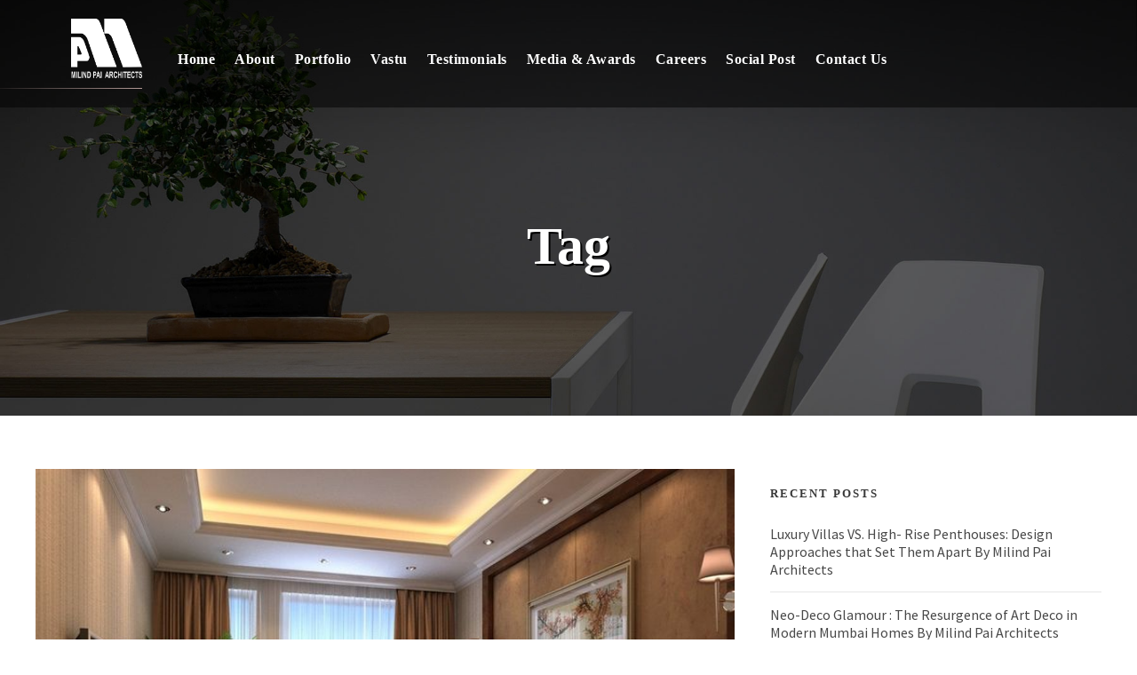

--- FILE ---
content_type: text/html; charset=UTF-8
request_url: https://www.milindpai.com/tag/interior-design-importance
body_size: 21916
content:
<!DOCTYPE html>
<html lang="en-US" class="no-js">
<head>
	<meta charset="UTF-8">
	<meta name="viewport" content="width=device-width, initial-scale=1">
	<link rel="profile" href="https://gmpg.org/xfn/11">
	<link rel="pingback" href="https://www.milindpai.com/xmlrpc.php">
	
	
	<style type="text/css">
	
    .inteco-logo {
    padding-top: 21px !important;
	padding-bottom: 21px !important;
    }
	.inteco-navigation, .inteco-header-right-social {
    padding-top: 53px !important;
    }
    .inteco-item-mgb, .gdlr-core-item-mgb{ margin-bottom: 40px !important; }

#contact-message {
    height: 115px;
}
#concept-divider .gdlr-core-divider-container {
    max-width: 305px;
    margin-left: 52px;
}
.fa-envelope {
    color: #af938f !important;
}
.gdlr-core-social-share-facebook, .gdlr-core-social-share-linkedin, .gdlr-core-social-share-pinterest, .gdlr-core-social-share-twitter {
    color: #6b6b6b !important;
}
.career-class {
    color: #6b6b6b !important;
}
#job-desc-style h3 {
    color: #6b6b6b !important;
}
#post-1314 .gdlr-core-social-share-facebook, #post-1314 .gdlr-core-social-share-linkedin, #post-1314 .gdlr-core-social-share-pinterest, #post-1314 .gdlr-core-social-share-twitter{
    color: #ffffff !important;
}
#inteco-top-search .fa-search{
    display: none;
}
#inteco-mobile-top-search {
    display: none;
}
#way-to-contact-bg .gdlr-core-pbf-background {
background-size: cover !important; 
}
.inteco-header-right-social {
    font-size: 16px !important;
}
.inteco-single-social-share .gdlr-core-social-share-facebook, .inteco-single-social-share .gdlr-core-social-share-linkedin, .inteco-single-social-share .gdlr-core-social-share-pinterest, .inteco-single-social-share .gdlr-core-social-share-twitter
{
   color: #ffffff !important; 
}
.inteco-sidebar-area .inteco-widget-title {
    padding-left: 0px;
}
#hdfhas {
    padding-left: 40px;
}
#awards-link-block .gdlr-core-portfolio-title {
  pointer-events: none;
  cursor: default;
  text-decoration: none;
  color: black;
}
}
::-webkit-input-placeholder { /* WebKit browsers */
color: #000 !important;
opacity: 1;
}
.inteco-body textarea {
    background-color: #fff !important;
}
span.wpcf7-not-valid-tip{
  color: #f00 !important;
}
div.wpcf7-response-output{
    border: 2px solid #ff0000 !important;
}
/*.inteco-item-pdlr, .gdlr-core-item-pdlr {*/
/*    padding-left: 18px !important;*/
/*    padding-right: 18px !important;*/
/*}*/
#gallery-style .gdlr-core-gallery-list {
    border: 1px solid #dbdbdb !important;
}
.inteco-header-style-plain.inteco-style-float-left .inteco-navigation {
    float: left;
    margin-left: 0px !important;
}
#toBeScrolledTo{
  position: relative;
  top: 500px;
}
#blog-style img.scaled-image {
    margin: 0px;
}
.gdlr-core-input-wrap.gdlr-core-full-width input:not([type="button"]):not([type="reset"]):not([type="submit"]):not([type="file"]):not([type="checkbox"]):not([type="radio"]), .gdlr-core-input-wrap.gdlr-core-full-width textarea, .gdlr-core-input-wrap.gdlr-core-full-width select {
    width: 100%;
    border: 1px solid #dbdbdb;
    display: block;
}
.inteco-page-title {   
    text-shadow:#000 2px 2px !important;
}
#contact-style .gdlr-core-icon-list-icon-hover {
    margin: -2px !important;
}
#contact-style .fa-mobile {
    margin: -2px !important;
}
/*#contact-style .fa-envelope-o {*/
/*    margin: 0px !important;*/
/*}*/
#contact-style .gdlr-core-icon-list-icon-wrap{
    margin-left: 4px !important;
}
.gdlr-core-blog-info-author {
    display: none !important;
}
@media only screen and (min-width: 320px) and (max-width: 600px) {
.gdlr-core-title-item .gdlr-core-title-item-divider {
    margin-left: 0px;
    width: 195px !important;
}
#career-style-34 .gdlr-core-title-item-left-image-wrap {
display: none;
}
#career-style-34 .gdlr-core-pbf-wrapper {
    clear: both;
    padding: 0px 0px 0px;
    position: relative;
}
.career-class {
    padding-left: 32px;
    line-height: 30px !important;
}
.role-of-vastu figure {
    height: 200px !important;
    width: 200px !important;
}
.role-of-vastu img {
    height: 200px !important;
    width: 200px !important;
}
.role-of-vastu .blocks-gallery-item {
    height: 200px !important;
    width: 200px !important;
}
/*.gdlr-core-text-box-item-content {*/
/*    text-align: justify !important;*/
/*}*/
#testimonial-style .gdlr-core-testimonial {
    display: none !important;
}
}
#text-6 .inteco-widget-title {
    margin-left: 20px;
}
#our-team-style .gdlr-core-personnel-list-title a {
  pointer-events: none;
  cursor: default;
  text-decoration: none;
}
#our-team-style .gdlr-core-personnel-list-position a {
  pointer-events: none;
  cursor: default;
  text-decoration: none;
}
@media only screen and (min-width: 300px) and (max-width: 410px) {
#portfolio-style-1 .gdlr-core-filterer-wrap.gdlr-core-style-text .gdlr-core-filterer {
    padding: 0px;
    display: inline-block;
}
#career-style-2 .gdlr-core-accordion-item-title:before {
		margin-top: 5px !important;
}
#portfolio-style-1 .gdlr-core-separater {
    display: none;
}
}
@media only screen and (min-width: 411px) and (max-width: 787px) {
#portfolio-style-1 .gdlr-core-filterer-wrap.gdlr-core-style-text .gdlr-core-filterer {
    padding: 4px;
    overflow-x :hidden;
    display: inline-block;
}
#portfolio-style-1 .gdlr-core-separater {
    display: none;
}
#career-style-34 .gdlr-core-title-item-left-image-wrap {
display: none;
}
#career-style-34 .gdlr-core-pbf-wrapper {
    clear: both;
    padding: 0px 0px 0px;
    position: relative;
}
#career-style-2 .gdlr-core-accordion-item-title:before {
		margin-top: 5px !important;
}
.career-class {
    padding-left: 32px;
    line-height: 30px !important;
}
}
		.M-testimonial > div > div .gdlr-core-testimonial-content-wrap {
    background: #dfdfdf;
    border-radius: 3px;
    padding: 15px;
}
		
</style>
	<style>
#wpadminbar #wp-admin-bar-wccp_free_top_button .ab-icon:before {
	content: "\f160";
	color: #02CA02;
	top: 3px;
}
#wpadminbar #wp-admin-bar-wccp_free_top_button .ab-icon {
	transform: rotate(45deg);
}
</style>
<meta name='robots' content='index, follow, max-image-preview:large, max-snippet:-1, max-video-preview:-1' />
	<style>img:is([sizes="auto" i], [sizes^="auto," i]) { contain-intrinsic-size: 3000px 1500px }</style>
	<script type="text/javascript">function rgmkInitGoogleMaps(){window.rgmkGoogleMapsCallback=true;try{jQuery(document).trigger("rgmkGoogleMapsLoad")}catch(err){}}</script>
            <script data-no-defer="1" data-ezscrex="false" data-cfasync="false" data-pagespeed-no-defer data-cookieconsent="ignore">
                var ctPublicFunctions = {"_ajax_nonce":"b089c8a30a","_rest_nonce":"cffe63469f","_ajax_url":"\/wp-admin\/admin-ajax.php","_rest_url":"https:\/\/www.milindpai.com\/wp-json\/","data__cookies_type":"none","data__ajax_type":"rest","data__bot_detector_enabled":"0","data__frontend_data_log_enabled":1,"cookiePrefix":"","wprocket_detected":false,"host_url":"www.milindpai.com","text__ee_click_to_select":"Click to select the whole data","text__ee_original_email":"The complete one is","text__ee_got_it":"Got it","text__ee_blocked":"Blocked","text__ee_cannot_connect":"Cannot connect","text__ee_cannot_decode":"Can not decode email. Unknown reason","text__ee_email_decoder":"CleanTalk email decoder","text__ee_wait_for_decoding":"The magic is on the way!","text__ee_decoding_process":"Please wait a few seconds while we decode the contact data."}
            </script>
        
            <script data-no-defer="1" data-ezscrex="false" data-cfasync="false" data-pagespeed-no-defer data-cookieconsent="ignore">
                var ctPublic = {"_ajax_nonce":"b089c8a30a","settings__forms__check_internal":"0","settings__forms__check_external":"0","settings__forms__force_protection":"0","settings__forms__search_test":"1","settings__forms__wc_add_to_cart":"0","settings__data__bot_detector_enabled":"0","settings__sfw__anti_crawler":0,"blog_home":"https:\/\/www.milindpai.com\/","pixel__setting":"0","pixel__enabled":false,"pixel__url":null,"data__email_check_before_post":"1","data__email_check_exist_post":"0","data__cookies_type":"none","data__key_is_ok":true,"data__visible_fields_required":true,"wl_brandname":"Anti-Spam by CleanTalk","wl_brandname_short":"CleanTalk","ct_checkjs_key":"f08661d28e34536aafee1bd1862a2cd101298b8ea15dec50a518a4e731d0624f","emailEncoderPassKey":"c68fc7effb9174f026c29568f726d7f5","bot_detector_forms_excluded":"W10=","advancedCacheExists":true,"varnishCacheExists":false,"wc_ajax_add_to_cart":false}
            </script>
        
	<!-- This site is optimized with the Yoast SEO plugin v26.7 - https://yoast.com/wordpress/plugins/seo/ -->
	<title>Interior Design Importance Archives - Milind Pai</title>
	<link rel="canonical" href="https://www.milindpai.com/tag/interior-design-importance" />
	<meta property="og:locale" content="en_US" />
	<meta property="og:type" content="article" />
	<meta property="og:title" content="Interior Design Importance Archives - Milind Pai" />
	<meta property="og:url" content="https://www.milindpai.com/tag/interior-design-importance" />
	<meta property="og:site_name" content="Milind Pai" />
	<meta name="twitter:card" content="summary_large_image" />
	<meta name="twitter:site" content="@milindpaiarchitect" />
	<script type="application/ld+json" class="yoast-schema-graph">{"@context":"https://schema.org","@graph":[{"@type":"CollectionPage","@id":"https://www.milindpai.com/tag/interior-design-importance","url":"https://www.milindpai.com/tag/interior-design-importance","name":"Interior Design Importance Archives - Milind Pai","isPartOf":{"@id":"https://www.milindpai.com/#website"},"primaryImageOfPage":{"@id":"https://www.milindpai.com/tag/interior-design-importance#primaryimage"},"image":{"@id":"https://www.milindpai.com/tag/interior-design-importance#primaryimage"},"thumbnailUrl":"https://www.milindpai.com/wp-content/uploads/2022/07/Image.jpg","breadcrumb":{"@id":"https://www.milindpai.com/tag/interior-design-importance#breadcrumb"},"inLanguage":"en-US"},{"@type":"ImageObject","inLanguage":"en-US","@id":"https://www.milindpai.com/tag/interior-design-importance#primaryimage","url":"https://www.milindpai.com/wp-content/uploads/2022/07/Image.jpg","contentUrl":"https://www.milindpai.com/wp-content/uploads/2022/07/Image.jpg","width":735,"height":447,"caption":"interior design for hospitality industry"},{"@type":"BreadcrumbList","@id":"https://www.milindpai.com/tag/interior-design-importance#breadcrumb","itemListElement":[{"@type":"ListItem","position":1,"name":"Home","item":"https://www.milindpai.com/"},{"@type":"ListItem","position":2,"name":"Interior Design Importance"}]},{"@type":"WebSite","@id":"https://www.milindpai.com/#website","url":"https://www.milindpai.com/","name":"Milind Pai","description":"Architects &amp; Interior Design Mumbai","publisher":{"@id":"https://www.milindpai.com/#organization"},"potentialAction":[{"@type":"SearchAction","target":{"@type":"EntryPoint","urlTemplate":"https://www.milindpai.com/?s={search_term_string}"},"query-input":{"@type":"PropertyValueSpecification","valueRequired":true,"valueName":"search_term_string"}}],"inLanguage":"en-US"},{"@type":"Organization","@id":"https://www.milindpai.com/#organization","name":"Milind Pai","url":"https://www.milindpai.com/","logo":{"@type":"ImageObject","inLanguage":"en-US","@id":"https://www.milindpai.com/#/schema/logo/image/","url":"https://www.milindpai.com/wp-content/uploads/2024/11/New-logo.png","contentUrl":"https://www.milindpai.com/wp-content/uploads/2024/11/New-logo.png","width":500,"height":500,"caption":"Milind Pai"},"image":{"@id":"https://www.milindpai.com/#/schema/logo/image/"},"sameAs":["https://www.facebook.com/MilindPaiArchitects","https://x.com/milindpaiarchitect","https://www.linkedin.com/in/milindpaiarchitects"]}]}</script>
	<!-- / Yoast SEO plugin. -->


<link rel='dns-prefetch' href='//maps.google.com' />
<link rel='dns-prefetch' href='//www.googletagmanager.com' />
<link rel='dns-prefetch' href='//fonts.googleapis.com' />
<link rel="alternate" type="application/rss+xml" title="Milind Pai &raquo; Feed" href="https://www.milindpai.com/feed" />
<link rel="alternate" type="application/rss+xml" title="Milind Pai &raquo; Comments Feed" href="https://www.milindpai.com/comments/feed" />
<link rel="alternate" type="application/rss+xml" title="Milind Pai &raquo; Interior Design Importance Tag Feed" href="https://www.milindpai.com/tag/interior-design-importance/feed" />
<script type="text/javascript">
/* <![CDATA[ */
window._wpemojiSettings = {"baseUrl":"https:\/\/s.w.org\/images\/core\/emoji\/16.0.1\/72x72\/","ext":".png","svgUrl":"https:\/\/s.w.org\/images\/core\/emoji\/16.0.1\/svg\/","svgExt":".svg","source":{"concatemoji":"https:\/\/www.milindpai.com\/wp-includes\/js\/wp-emoji-release.min.js?ver=6.8.3"}};
/*! This file is auto-generated */
!function(s,n){var o,i,e;function c(e){try{var t={supportTests:e,timestamp:(new Date).valueOf()};sessionStorage.setItem(o,JSON.stringify(t))}catch(e){}}function p(e,t,n){e.clearRect(0,0,e.canvas.width,e.canvas.height),e.fillText(t,0,0);var t=new Uint32Array(e.getImageData(0,0,e.canvas.width,e.canvas.height).data),a=(e.clearRect(0,0,e.canvas.width,e.canvas.height),e.fillText(n,0,0),new Uint32Array(e.getImageData(0,0,e.canvas.width,e.canvas.height).data));return t.every(function(e,t){return e===a[t]})}function u(e,t){e.clearRect(0,0,e.canvas.width,e.canvas.height),e.fillText(t,0,0);for(var n=e.getImageData(16,16,1,1),a=0;a<n.data.length;a++)if(0!==n.data[a])return!1;return!0}function f(e,t,n,a){switch(t){case"flag":return n(e,"\ud83c\udff3\ufe0f\u200d\u26a7\ufe0f","\ud83c\udff3\ufe0f\u200b\u26a7\ufe0f")?!1:!n(e,"\ud83c\udde8\ud83c\uddf6","\ud83c\udde8\u200b\ud83c\uddf6")&&!n(e,"\ud83c\udff4\udb40\udc67\udb40\udc62\udb40\udc65\udb40\udc6e\udb40\udc67\udb40\udc7f","\ud83c\udff4\u200b\udb40\udc67\u200b\udb40\udc62\u200b\udb40\udc65\u200b\udb40\udc6e\u200b\udb40\udc67\u200b\udb40\udc7f");case"emoji":return!a(e,"\ud83e\udedf")}return!1}function g(e,t,n,a){var r="undefined"!=typeof WorkerGlobalScope&&self instanceof WorkerGlobalScope?new OffscreenCanvas(300,150):s.createElement("canvas"),o=r.getContext("2d",{willReadFrequently:!0}),i=(o.textBaseline="top",o.font="600 32px Arial",{});return e.forEach(function(e){i[e]=t(o,e,n,a)}),i}function t(e){var t=s.createElement("script");t.src=e,t.defer=!0,s.head.appendChild(t)}"undefined"!=typeof Promise&&(o="wpEmojiSettingsSupports",i=["flag","emoji"],n.supports={everything:!0,everythingExceptFlag:!0},e=new Promise(function(e){s.addEventListener("DOMContentLoaded",e,{once:!0})}),new Promise(function(t){var n=function(){try{var e=JSON.parse(sessionStorage.getItem(o));if("object"==typeof e&&"number"==typeof e.timestamp&&(new Date).valueOf()<e.timestamp+604800&&"object"==typeof e.supportTests)return e.supportTests}catch(e){}return null}();if(!n){if("undefined"!=typeof Worker&&"undefined"!=typeof OffscreenCanvas&&"undefined"!=typeof URL&&URL.createObjectURL&&"undefined"!=typeof Blob)try{var e="postMessage("+g.toString()+"("+[JSON.stringify(i),f.toString(),p.toString(),u.toString()].join(",")+"));",a=new Blob([e],{type:"text/javascript"}),r=new Worker(URL.createObjectURL(a),{name:"wpTestEmojiSupports"});return void(r.onmessage=function(e){c(n=e.data),r.terminate(),t(n)})}catch(e){}c(n=g(i,f,p,u))}t(n)}).then(function(e){for(var t in e)n.supports[t]=e[t],n.supports.everything=n.supports.everything&&n.supports[t],"flag"!==t&&(n.supports.everythingExceptFlag=n.supports.everythingExceptFlag&&n.supports[t]);n.supports.everythingExceptFlag=n.supports.everythingExceptFlag&&!n.supports.flag,n.DOMReady=!1,n.readyCallback=function(){n.DOMReady=!0}}).then(function(){return e}).then(function(){var e;n.supports.everything||(n.readyCallback(),(e=n.source||{}).concatemoji?t(e.concatemoji):e.wpemoji&&e.twemoji&&(t(e.twemoji),t(e.wpemoji)))}))}((window,document),window._wpemojiSettings);
/* ]]> */
</script>

<link rel='stylesheet' id='ht_ctc_main_css-css' href='https://www.milindpai.com/wp-content/plugins/click-to-chat-for-whatsapp/new/inc/assets/css/main.css?ver=4.35' type='text/css' media='all' />
<link rel='stylesheet' id='sbi_styles-css' href='https://www.milindpai.com/wp-content/plugins/instagram-feed/css/sbi-styles.min.css?ver=6.10.0' type='text/css' media='all' />
<style id='wp-emoji-styles-inline-css' type='text/css'>

	img.wp-smiley, img.emoji {
		display: inline !important;
		border: none !important;
		box-shadow: none !important;
		height: 1em !important;
		width: 1em !important;
		margin: 0 0.07em !important;
		vertical-align: -0.1em !important;
		background: none !important;
		padding: 0 !important;
	}
</style>
<link rel='stylesheet' id='wp-block-library-css' href='https://www.milindpai.com/wp-includes/css/dist/block-library/style.min.css?ver=6.8.3' type='text/css' media='all' />
<style id='classic-theme-styles-inline-css' type='text/css'>
/*! This file is auto-generated */
.wp-block-button__link{color:#fff;background-color:#32373c;border-radius:9999px;box-shadow:none;text-decoration:none;padding:calc(.667em + 2px) calc(1.333em + 2px);font-size:1.125em}.wp-block-file__button{background:#32373c;color:#fff;text-decoration:none}
</style>
<style id='global-styles-inline-css' type='text/css'>
:root{--wp--preset--aspect-ratio--square: 1;--wp--preset--aspect-ratio--4-3: 4/3;--wp--preset--aspect-ratio--3-4: 3/4;--wp--preset--aspect-ratio--3-2: 3/2;--wp--preset--aspect-ratio--2-3: 2/3;--wp--preset--aspect-ratio--16-9: 16/9;--wp--preset--aspect-ratio--9-16: 9/16;--wp--preset--color--black: #000000;--wp--preset--color--cyan-bluish-gray: #abb8c3;--wp--preset--color--white: #ffffff;--wp--preset--color--pale-pink: #f78da7;--wp--preset--color--vivid-red: #cf2e2e;--wp--preset--color--luminous-vivid-orange: #ff6900;--wp--preset--color--luminous-vivid-amber: #fcb900;--wp--preset--color--light-green-cyan: #7bdcb5;--wp--preset--color--vivid-green-cyan: #00d084;--wp--preset--color--pale-cyan-blue: #8ed1fc;--wp--preset--color--vivid-cyan-blue: #0693e3;--wp--preset--color--vivid-purple: #9b51e0;--wp--preset--gradient--vivid-cyan-blue-to-vivid-purple: linear-gradient(135deg,rgba(6,147,227,1) 0%,rgb(155,81,224) 100%);--wp--preset--gradient--light-green-cyan-to-vivid-green-cyan: linear-gradient(135deg,rgb(122,220,180) 0%,rgb(0,208,130) 100%);--wp--preset--gradient--luminous-vivid-amber-to-luminous-vivid-orange: linear-gradient(135deg,rgba(252,185,0,1) 0%,rgba(255,105,0,1) 100%);--wp--preset--gradient--luminous-vivid-orange-to-vivid-red: linear-gradient(135deg,rgba(255,105,0,1) 0%,rgb(207,46,46) 100%);--wp--preset--gradient--very-light-gray-to-cyan-bluish-gray: linear-gradient(135deg,rgb(238,238,238) 0%,rgb(169,184,195) 100%);--wp--preset--gradient--cool-to-warm-spectrum: linear-gradient(135deg,rgb(74,234,220) 0%,rgb(151,120,209) 20%,rgb(207,42,186) 40%,rgb(238,44,130) 60%,rgb(251,105,98) 80%,rgb(254,248,76) 100%);--wp--preset--gradient--blush-light-purple: linear-gradient(135deg,rgb(255,206,236) 0%,rgb(152,150,240) 100%);--wp--preset--gradient--blush-bordeaux: linear-gradient(135deg,rgb(254,205,165) 0%,rgb(254,45,45) 50%,rgb(107,0,62) 100%);--wp--preset--gradient--luminous-dusk: linear-gradient(135deg,rgb(255,203,112) 0%,rgb(199,81,192) 50%,rgb(65,88,208) 100%);--wp--preset--gradient--pale-ocean: linear-gradient(135deg,rgb(255,245,203) 0%,rgb(182,227,212) 50%,rgb(51,167,181) 100%);--wp--preset--gradient--electric-grass: linear-gradient(135deg,rgb(202,248,128) 0%,rgb(113,206,126) 100%);--wp--preset--gradient--midnight: linear-gradient(135deg,rgb(2,3,129) 0%,rgb(40,116,252) 100%);--wp--preset--font-size--small: 13px;--wp--preset--font-size--medium: 20px;--wp--preset--font-size--large: 36px;--wp--preset--font-size--x-large: 42px;--wp--preset--spacing--20: 0.44rem;--wp--preset--spacing--30: 0.67rem;--wp--preset--spacing--40: 1rem;--wp--preset--spacing--50: 1.5rem;--wp--preset--spacing--60: 2.25rem;--wp--preset--spacing--70: 3.38rem;--wp--preset--spacing--80: 5.06rem;--wp--preset--shadow--natural: 6px 6px 9px rgba(0, 0, 0, 0.2);--wp--preset--shadow--deep: 12px 12px 50px rgba(0, 0, 0, 0.4);--wp--preset--shadow--sharp: 6px 6px 0px rgba(0, 0, 0, 0.2);--wp--preset--shadow--outlined: 6px 6px 0px -3px rgba(255, 255, 255, 1), 6px 6px rgba(0, 0, 0, 1);--wp--preset--shadow--crisp: 6px 6px 0px rgba(0, 0, 0, 1);}:where(.is-layout-flex){gap: 0.5em;}:where(.is-layout-grid){gap: 0.5em;}body .is-layout-flex{display: flex;}.is-layout-flex{flex-wrap: wrap;align-items: center;}.is-layout-flex > :is(*, div){margin: 0;}body .is-layout-grid{display: grid;}.is-layout-grid > :is(*, div){margin: 0;}:where(.wp-block-columns.is-layout-flex){gap: 2em;}:where(.wp-block-columns.is-layout-grid){gap: 2em;}:where(.wp-block-post-template.is-layout-flex){gap: 1.25em;}:where(.wp-block-post-template.is-layout-grid){gap: 1.25em;}.has-black-color{color: var(--wp--preset--color--black) !important;}.has-cyan-bluish-gray-color{color: var(--wp--preset--color--cyan-bluish-gray) !important;}.has-white-color{color: var(--wp--preset--color--white) !important;}.has-pale-pink-color{color: var(--wp--preset--color--pale-pink) !important;}.has-vivid-red-color{color: var(--wp--preset--color--vivid-red) !important;}.has-luminous-vivid-orange-color{color: var(--wp--preset--color--luminous-vivid-orange) !important;}.has-luminous-vivid-amber-color{color: var(--wp--preset--color--luminous-vivid-amber) !important;}.has-light-green-cyan-color{color: var(--wp--preset--color--light-green-cyan) !important;}.has-vivid-green-cyan-color{color: var(--wp--preset--color--vivid-green-cyan) !important;}.has-pale-cyan-blue-color{color: var(--wp--preset--color--pale-cyan-blue) !important;}.has-vivid-cyan-blue-color{color: var(--wp--preset--color--vivid-cyan-blue) !important;}.has-vivid-purple-color{color: var(--wp--preset--color--vivid-purple) !important;}.has-black-background-color{background-color: var(--wp--preset--color--black) !important;}.has-cyan-bluish-gray-background-color{background-color: var(--wp--preset--color--cyan-bluish-gray) !important;}.has-white-background-color{background-color: var(--wp--preset--color--white) !important;}.has-pale-pink-background-color{background-color: var(--wp--preset--color--pale-pink) !important;}.has-vivid-red-background-color{background-color: var(--wp--preset--color--vivid-red) !important;}.has-luminous-vivid-orange-background-color{background-color: var(--wp--preset--color--luminous-vivid-orange) !important;}.has-luminous-vivid-amber-background-color{background-color: var(--wp--preset--color--luminous-vivid-amber) !important;}.has-light-green-cyan-background-color{background-color: var(--wp--preset--color--light-green-cyan) !important;}.has-vivid-green-cyan-background-color{background-color: var(--wp--preset--color--vivid-green-cyan) !important;}.has-pale-cyan-blue-background-color{background-color: var(--wp--preset--color--pale-cyan-blue) !important;}.has-vivid-cyan-blue-background-color{background-color: var(--wp--preset--color--vivid-cyan-blue) !important;}.has-vivid-purple-background-color{background-color: var(--wp--preset--color--vivid-purple) !important;}.has-black-border-color{border-color: var(--wp--preset--color--black) !important;}.has-cyan-bluish-gray-border-color{border-color: var(--wp--preset--color--cyan-bluish-gray) !important;}.has-white-border-color{border-color: var(--wp--preset--color--white) !important;}.has-pale-pink-border-color{border-color: var(--wp--preset--color--pale-pink) !important;}.has-vivid-red-border-color{border-color: var(--wp--preset--color--vivid-red) !important;}.has-luminous-vivid-orange-border-color{border-color: var(--wp--preset--color--luminous-vivid-orange) !important;}.has-luminous-vivid-amber-border-color{border-color: var(--wp--preset--color--luminous-vivid-amber) !important;}.has-light-green-cyan-border-color{border-color: var(--wp--preset--color--light-green-cyan) !important;}.has-vivid-green-cyan-border-color{border-color: var(--wp--preset--color--vivid-green-cyan) !important;}.has-pale-cyan-blue-border-color{border-color: var(--wp--preset--color--pale-cyan-blue) !important;}.has-vivid-cyan-blue-border-color{border-color: var(--wp--preset--color--vivid-cyan-blue) !important;}.has-vivid-purple-border-color{border-color: var(--wp--preset--color--vivid-purple) !important;}.has-vivid-cyan-blue-to-vivid-purple-gradient-background{background: var(--wp--preset--gradient--vivid-cyan-blue-to-vivid-purple) !important;}.has-light-green-cyan-to-vivid-green-cyan-gradient-background{background: var(--wp--preset--gradient--light-green-cyan-to-vivid-green-cyan) !important;}.has-luminous-vivid-amber-to-luminous-vivid-orange-gradient-background{background: var(--wp--preset--gradient--luminous-vivid-amber-to-luminous-vivid-orange) !important;}.has-luminous-vivid-orange-to-vivid-red-gradient-background{background: var(--wp--preset--gradient--luminous-vivid-orange-to-vivid-red) !important;}.has-very-light-gray-to-cyan-bluish-gray-gradient-background{background: var(--wp--preset--gradient--very-light-gray-to-cyan-bluish-gray) !important;}.has-cool-to-warm-spectrum-gradient-background{background: var(--wp--preset--gradient--cool-to-warm-spectrum) !important;}.has-blush-light-purple-gradient-background{background: var(--wp--preset--gradient--blush-light-purple) !important;}.has-blush-bordeaux-gradient-background{background: var(--wp--preset--gradient--blush-bordeaux) !important;}.has-luminous-dusk-gradient-background{background: var(--wp--preset--gradient--luminous-dusk) !important;}.has-pale-ocean-gradient-background{background: var(--wp--preset--gradient--pale-ocean) !important;}.has-electric-grass-gradient-background{background: var(--wp--preset--gradient--electric-grass) !important;}.has-midnight-gradient-background{background: var(--wp--preset--gradient--midnight) !important;}.has-small-font-size{font-size: var(--wp--preset--font-size--small) !important;}.has-medium-font-size{font-size: var(--wp--preset--font-size--medium) !important;}.has-large-font-size{font-size: var(--wp--preset--font-size--large) !important;}.has-x-large-font-size{font-size: var(--wp--preset--font-size--x-large) !important;}
:where(.wp-block-post-template.is-layout-flex){gap: 1.25em;}:where(.wp-block-post-template.is-layout-grid){gap: 1.25em;}
:where(.wp-block-columns.is-layout-flex){gap: 2em;}:where(.wp-block-columns.is-layout-grid){gap: 2em;}
:root :where(.wp-block-pullquote){font-size: 1.5em;line-height: 1.6;}
</style>
<link rel='stylesheet' id='cleantalk-public-css-css' href='https://www.milindpai.com/wp-content/plugins/cleantalk-spam-protect/css/cleantalk-public.min.css?ver=6.70.1_1767951418' type='text/css' media='all' />
<link rel='stylesheet' id='cleantalk-email-decoder-css-css' href='https://www.milindpai.com/wp-content/plugins/cleantalk-spam-protect/css/cleantalk-email-decoder.min.css?ver=6.70.1_1767951418' type='text/css' media='all' />
<link rel='stylesheet' id='gdlr-core-google-font-css' href='https://fonts.googleapis.com/css?family=Source+Sans+Pro%3A200%2C200italic%2C300%2C300italic%2Cregular%2Citalic%2C600%2C600italic%2C700%2C700italic%2C900%2C900italic&#038;subset=cyrillic-ext%2Cvietnamese%2Clatin%2Ccyrillic%2Cgreek-ext%2Clatin-ext%2Cgreek&#038;ver=6.8.3' type='text/css' media='all' />
<link rel='stylesheet' id='gdlr-core-plugin-css' href='https://www.milindpai.com/wp-content/plugins/goodlayers-core/plugins/combine/style.css?ver=6.8.3' type='text/css' media='all' />
<link rel='stylesheet' id='gdlr-core-page-builder-css' href='https://www.milindpai.com/wp-content/plugins/goodlayers-core/include/css/page-builder.css?ver=6.8.3' type='text/css' media='all' />
<link rel='stylesheet' id='rs-plugin-settings-css' href='https://www.milindpai.com/wp-content/plugins/revslider/public/assets/css/settings.css?ver=5.4.8.3' type='text/css' media='all' />
<style id='rs-plugin-settings-inline-css' type='text/css'>
#rs-demo-id {}
</style>
<link rel='stylesheet' id='wpgmp-frontend-css' href='https://www.milindpai.com/wp-content/plugins/wp-google-map-plugin/assets/css/wpgmp_all_frontend.css?ver=4.9.0' type='text/css' media='all' />
<link rel='stylesheet' id='inteco-style-core-css' href='https://www.milindpai.com/wp-content/themes/inteco/css/style-core.css?ver=6.8.3' type='text/css' media='all' />
<link rel='stylesheet' id='inteco-custom-style-css' href='https://www.milindpai.com/wp-content/uploads/inteco-style-custom.css?1759399310&#038;ver=6.8.3' type='text/css' media='all' />
<link rel='stylesheet' id='inteco-child-theme-style-css' href='https://www.milindpai.com/wp-content/themes/inteco-child/style.css?ver=6.8.3' type='text/css' media='all' />
<script type="text/javascript" src="https://www.milindpai.com/wp-includes/js/jquery/jquery.min.js?ver=3.7.1" id="jquery-core-js"></script>
<script type="text/javascript" src="https://www.milindpai.com/wp-includes/js/jquery/jquery-migrate.min.js?ver=3.4.1" id="jquery-migrate-js"></script>
<script type="text/javascript" src="https://www.milindpai.com/wp-content/plugins/cleantalk-spam-protect/js/apbct-public-bundle_gathering.min.js?ver=6.70.1_1767951422" id="apbct-public-bundle_gathering.min-js-js"></script>
<script type="text/javascript" src="https://www.milindpai.com/wp-content/plugins/revslider/public/assets/js/jquery.themepunch.tools.min.js?ver=5.4.8.3" id="tp-tools-js"></script>
<script type="text/javascript" src="https://www.milindpai.com/wp-content/plugins/revslider/public/assets/js/jquery.themepunch.revolution.min.js?ver=5.4.8.3" id="revmin-js"></script>
<!--[if lt IE 9]>
<script type="text/javascript" src="https://www.milindpai.com/wp-content/themes/inteco/js/html5.js?ver=6.8.3" id="html5js-js"></script>
<![endif]-->

<!-- Google tag (gtag.js) snippet added by Site Kit -->
<!-- Google Analytics snippet added by Site Kit -->
<script type="text/javascript" src="https://www.googletagmanager.com/gtag/js?id=GT-K4V4SQ8" id="google_gtagjs-js" async></script>
<script type="text/javascript" id="google_gtagjs-js-after">
/* <![CDATA[ */
window.dataLayer = window.dataLayer || [];function gtag(){dataLayer.push(arguments);}
gtag("set","linker",{"domains":["www.milindpai.com"]});
gtag("js", new Date());
gtag("set", "developer_id.dZTNiMT", true);
gtag("config", "GT-K4V4SQ8");
 window._googlesitekit = window._googlesitekit || {}; window._googlesitekit.throttledEvents = []; window._googlesitekit.gtagEvent = (name, data) => { var key = JSON.stringify( { name, data } ); if ( !! window._googlesitekit.throttledEvents[ key ] ) { return; } window._googlesitekit.throttledEvents[ key ] = true; setTimeout( () => { delete window._googlesitekit.throttledEvents[ key ]; }, 5 ); gtag( "event", name, { ...data, event_source: "site-kit" } ); }; 
/* ]]> */
</script>
<link rel="https://api.w.org/" href="https://www.milindpai.com/wp-json/" /><link rel="alternate" title="JSON" type="application/json" href="https://www.milindpai.com/wp-json/wp/v2/tags/84" /><link rel="EditURI" type="application/rsd+xml" title="RSD" href="https://www.milindpai.com/xmlrpc.php?rsd" />

<meta name="generator" content="Site Kit by Google 1.168.0" /><script id="wpcp_disable_Right_Click" type="text/javascript">
document.ondragstart = function() { return false;}
	function nocontext(e) {
	   return false;
	}
	document.oncontextmenu = nocontext;
</script>
<style>
.unselectable
{
-moz-user-select:none;
-webkit-user-select:none;
cursor: default;
}
html
{
-webkit-touch-callout: none;
-webkit-user-select: none;
-khtml-user-select: none;
-moz-user-select: none;
-ms-user-select: none;
user-select: none;
-webkit-tap-highlight-color: rgba(0,0,0,0);
}
</style>
<script id="wpcp_css_disable_selection" type="text/javascript">
var e = document.getElementsByTagName('body')[0];
if(e)
{
	e.setAttribute('unselectable',"on");
}
</script>
<meta name="ti-site-data" content="[base64]" /><meta name="generator" content="Powered by Slider Revolution 5.4.8.3 - responsive, Mobile-Friendly Slider Plugin for WordPress with comfortable drag and drop interface." />
<link rel="icon" href="https://www.milindpai.com/wp-content/uploads/2019/10/cropped-MPlogo-32x32.jpg" sizes="32x32" />
<link rel="icon" href="https://www.milindpai.com/wp-content/uploads/2019/10/cropped-MPlogo-192x192.jpg" sizes="192x192" />
<link rel="apple-touch-icon" href="https://www.milindpai.com/wp-content/uploads/2019/10/cropped-MPlogo-180x180.jpg" />
<meta name="msapplication-TileImage" content="https://www.milindpai.com/wp-content/uploads/2019/10/cropped-MPlogo-270x270.jpg" />
<script>$(".lg-progress").css("transition", "width 600ms ease 0s");</script><script type="text/javascript">function setREVStartSize(e){									
						try{ e.c=jQuery(e.c);var i=jQuery(window).width(),t=9999,r=0,n=0,l=0,f=0,s=0,h=0;
							if(e.responsiveLevels&&(jQuery.each(e.responsiveLevels,function(e,f){f>i&&(t=r=f,l=e),i>f&&f>r&&(r=f,n=e)}),t>r&&(l=n)),f=e.gridheight[l]||e.gridheight[0]||e.gridheight,s=e.gridwidth[l]||e.gridwidth[0]||e.gridwidth,h=i/s,h=h>1?1:h,f=Math.round(h*f),"fullscreen"==e.sliderLayout){var u=(e.c.width(),jQuery(window).height());if(void 0!=e.fullScreenOffsetContainer){var c=e.fullScreenOffsetContainer.split(",");if (c) jQuery.each(c,function(e,i){u=jQuery(i).length>0?u-jQuery(i).outerHeight(!0):u}),e.fullScreenOffset.split("%").length>1&&void 0!=e.fullScreenOffset&&e.fullScreenOffset.length>0?u-=jQuery(window).height()*parseInt(e.fullScreenOffset,0)/100:void 0!=e.fullScreenOffset&&e.fullScreenOffset.length>0&&(u-=parseInt(e.fullScreenOffset,0))}f=u}else void 0!=e.minHeight&&f<e.minHeight&&(f=e.minHeight);e.c.closest(".rev_slider_wrapper").css({height:f})					
						}catch(d){console.log("Failure at Presize of Slider:"+d)}						
					};</script>
		<style type="text/css" id="wp-custom-css">
			header.inteco-header-wrap.inteco-header-style-plain.inteco-style-float-left.inteco-sticky-navigation.inteco-style-slide {
    background: #00000082;
}
.inteco-logo-inner {
    width: 80px;
}
.inteco-animate-fixed-navigation.inteco-header-style-plain .inteco-navigation, .inteco-animate-fixed-navigation.inteco-header-style-boxed .inteco-navigation, .inteco-animate-fixed-navigation.inteco-header-style-plain .inteco-header-right-social {
    padding-top: 45px;
}
ul.wp-block-gallery.columns-1.is-cropped.role-of-vastu {
    width: 17%;
}
ul.wp-block-gallery.columns-1.is-cropped.role-of-vastu-2{
	 width: 12%;
}
ul.wp-block-gallery.columns-1.is-cropped.role-of-vastu li{
	margin-left: 0px;
}
.inteco-content-area.inteco-item-pdlr ul {
    margin-left: 0px;
}

::-webkit-input-placeholder { /* WebKit browsers */
color: #939393 !important;
opacity: 1;
}
#testimonial-style .gdlr-core-testimonial {
	display: block !important;
}
.inteco-navigation .sf-menu > li {

	padding-right: 6px !important;
}

#thusa_hua_div, #contact_bg_image {width:40% !important;}

@media screen and (min-width: 1301px) and (max-width: 1342px) {
	.inteco-item-pdlr, .gdlr-core-item-pdlr {
    padding-right: 0;
}
}

@media only screen and (max-width: 991px) {
	
	#gdlr-core-column-1 {
		width: 100%;
	}
	#gdlr-core-column-1 .gdlr-core-pbf-column-content-margin {
		padding: 40px 20px !important;
	}
	#gdlr-core-column-1 .gdlr-core-divider-container {
		max-width: 100% !important;
	}
	#home_concept, #home_concept2 {
		width: 100% !important;
	} 
	.gdlr-core-pbf-column {
		text-align: center !important;
	}
	#conscept_ashwini .gdlr-core-item-pdlr, #conscept_saurabh .gdlr-core-item-pdlr {
		text-align: center;
	}
	#conscept_saurabh {
		clear: inherit;
    margin-top: 20px;
	}
	.gdlr-core-pbf-column-content-margin {
		margin: 0 !important;
	}
	.gdlr-core-image-item.gdlr-core-right-align .gdlr-core-image-item-wrap {
    margin-bottom: 20px;
}
/* 	.gdlr-core-divider-item {
    margin-right: 0 !important;
} */
}

@media only screen and (max-width: 1179px) {
.inteco-header-background-transparent {
	display: none !important;
}
	.inteco-mobile-header-wrap {
	display: block !important;
}
	.inteco-logo-inner {
    width: 60px;
}
	.inteco-logo {
    padding-top: 11px !important;
    padding-bottom: 11px !important;
}
}

#saurabh_social_media {
	text-align: left;
}
.inteco-single-magazine-author-tags.clearfix a {
	margin-bottom: 10px;
}
.inteco-body .gdlr-core-info-font {
	font-weight: normal !important;
	font-family: inherit !important;
}
.gdlr-core-counter-item-count {
	color: #393939 !important;
}
#contact-message {
	border: 1px solid #dbdbdb;
background-color: #f3f3f3 !important;
}
div#our_work_id > .gdlr-core-block-item-title-wrap.gdlr-core-left-align {
    margin-left: 0px !important;
}
div#services_title_id > span {
    font-weight: bold !important;
	text-align: center !important;
}
span#lg-actual-size {
    display: none;
}
a#lg-download {
    display: none;
}
.inteco-copyright-right.inteco-item-pdlr {
    font-size: 12px;
}
.inteco-copyright-left.inteco-item-pdlr {
    padding-top: 13px !important;
}

span.gdlr-core-portfolio-title.gdlr-core-title-font {
    display: none !important;
}
div#our_work_id > .gdlr-core-portfolio-item-holder.gdlr-core-js-2.clearfix > div > div > div > div > a > span > span > span.gdlr-core-portfolio-title.gdlr-core-title-font {
    display: block !important;
}

.gdlr-core-block-item-title-wrap .gdlr-core-block-item-title img {
    margin-right: 18px;
    vertical-align: middle;
}
.inteco-page-caption {
    display: none !important;
}
.gdlr-core-social-share-item.gdlr-core-style-color .gdlr-core-social-share-facebook, .gdlr-core-social-share-item.gdlr-core-style-color .gdlr-core-social-share-linkedin, .gdlr-core-social-share-item.gdlr-core-style-color .gdlr-core-social-share-pinterest, .gdlr-core-social-share-item.gdlr-core-style-color .gdlr-core-social-share-twitter {
    background: #af938f;
    color: #fff;
}

.inteco-single-article-content > .inteco-single-social-share.inteco-item-rvpdlr {
    display: none;
}
.gdlr-core-social-share-item.gdlr-core-style-color .gdlr-core-social-share-whatsapp{
	 background: #af938f;
    color: #fff;
}
.inteco-single-related-post-wrap.inteco-item-rvpdlr {
	display: none !important;
}






@media(min-width:320px) and (max-width:999px){
	#our-critical-things {
    margin-left: 0px !important;
}
#concept-divider .gdlr-core-divider-container{
	margin-left: 0;
}

.news-and-blog > div {
    margin-left: 20px;
}
.news-and-blog > div > div > h3 {
    margin-left: 35px;
    margin-right: 0px;
}
.news-and-blog > div > div.gdlr-core-block-item-title-inner > a.gdlr-core-block-item-read-more {
    padding-left: 35px !important;
}
	.make-perfection {
    margin-left: 0px !important;
}
.gdlr-core-divider-item.gdlr-core-divider-item-normal.gdlr-core-item-pdlr.gdlr-core-left-align {
    margin-left: 0px !important;
}
.gdlr-core-column-60.label-text {
    text-align: left;
}
	.rc-anchor-normal {
    height: 74px;
    width: 92% !important;
}
.rc-anchor-logo-portrait {
    margin: 10px 0 0 0px!important;
}
.rc-anchor-normal .rc-anchor-pt{
	right: 25px!important;
}
	.gdlr-core-column-60.recaptcha > div > div > div {
    width: 280px !important;
}
}
.ourwork .gdlr-core-page-builder-body p {
    
    margin-bottom: 17px !important;
    
}
div#hiderrow {
    height: 3px;
    background-color: #ffffff;
    position: absolute;
    margin-top: -62px;
}
.gdlr-core-testimonial.clearfix p{
	color: #707070 !important;
}
.gdlr-core-testimonial-content.gdlr-core-info-font.gdlr-core-skin-content p {
    color: #fff !important;
}

@media(max-width:1280px){
	[data-layout="masonry"] .gdlr-core-item-list .gdlr-core-portfolio-thumbnail {
    margin-right: -2px;
}
	div#home_concept2 > div {
    padding: 0px !important;
}
}


@media(min-width:320px) and (max-width:540px){
	.gdlr-core-pbf-wrapper{padding:0px;}
        #conscept_saurabh {clear: inherit;margin-top: 0px;}
        #conscept_saurabh .gdlr-core-pbf-column-content-margin{margin-top: 0px !important;}
	#home_concept2 .gdlr-core-pbf-column-content-margin {padding-top: 0px !important;}
	.gdlr-core-item-pdb {padding-bottom: 10px;}
	#gdlr-core-wrapper-3.gdlr-core-pbf-wrapper {padding-top: 0px !important;}
	.gdlr-core-block-item-title-wrap.gdlr-core-left-align {margin-bottom: 30px !important;}
	.gdlr-core-pbf-wrapper {padding-top: 10px !important;}
	.gdlr-core-personnel-style-grid .gdlr-core-personnel-list-column {margin-bottom: 20px;}
	.gdlr-core-pbf-column-content-margin.gdlr-core-js {padding-top: 25px !important;padding-bottom: 0px !important;}
	.gdlr-core-wrapper-bg-overlay.gdlr-core-pos-left {margin-bottom: 0px !important;}
	 h3.gdlr-core-block-item-title {font-size: 24px !important;}
         .gdlr-core-pbf-wrapper {padding-top: 40px !important;}
	.hiderrow{display:none;}
	#hiderrow{display:none;}
	.gdlr-core-pbf-background.gdlr-core-parallax.gdlr-core-js {
    display: none;
}
}

/* changes on slider title css */
.slidercaption {
    margin: auto !important;
    display: block !important;
    text-align: center !important;
}
.slidercaption h2 {
    font-size: 32px !important;
    text-align: center !important;
    margin-bottom: 0px !important;
    line-height: 54px !important;
}
.slidercaption p {
    font-size: 23px !important;
    line-height: 40px !important;
}
/* End changes on slider title css */

.portfoliomaintitle h1{
	font-size:36px;
}

#our_work_id .gdlr-core-block-item-caption.gdlr-core-bottom.gdlr-core-info-font.gdlr-core-skin-caption {
  font-style: normal !important;
}



.slidercaption p {
    color: #fff;
}



.profile-badge--width-300{
	width:100% !important;
}

li.menu-item.menu-item-type-post_type.menu-item-object-page a {
    color: #fff !important;
}

.textwidget p {
    color: #fff;
}

.gdlr-core-blog-thumbnail.gdlr-core-media-image.gdlr-core-opacity-on-hover.gdlr-core-zoom-on-hover a img {
    width: 100% !important;
}

.gdlr-core-sidebar-item.gdlr-core-item-pdlr .textwidget p {
    color: #6b6b6b;
}

.inteco-sidebar-area.inteco-item-pdlr .textwidget p {
    color: #6b6b6b !important;
}

h3.gdlr-core-blog-title.gdlr-core-skin-title a {
    color: #191919;
}
h3.gdlr-core-blog-title.gdlr-core-skin-title a:hover {
    color: #af938f;
    text-decoration:none;
}

.gdlr-core-button-item.gdlr-core-item-pdlr.gdlr-core-item-pdb.gdlr-core-center-align.reviewbtn {
    margin-bottom: 60px;
}

ul#menu-main-navigation-2 li.menu-item.menu-item-type-post_type.menu-item-object-page a{
	color: #484848 !important;
}

.gdlr-core-testimonial-content-wrap p {
    color: #fff !important;
}

@media(min-width:1300px) and (max-width:1366px){
	.slidercaption h2 {
		font-size: 27px !important;
word-wrap: break-word;
line-height: 40px !important;
	}
	.inteco-navigation .sf-menu > li{
	padding-left: 7px;
}
}


@media(min-width:320px) and (max-width:540px){
	.inteco-body{
		font-size:18px;
	}
	.slidercaption h2 {
		font-size: 12px !important;
word-wrap: break-word;
line-height: 20px !important;
	}
	
	.slidercaption p {
  font-size: 10px !important;
  line-height: normal !important;
}
	.rev-btn, .rev-btn:visited{
	text-align: center !important;
	box-shadow: none !important;
	text-decoration: none !important;
	padding-top: 40px !important;
}
.tp-caption {
  white-space: normal !important;
  width: 270px !important;
  text-align: center !important;
  display: block !important;
  margin: auto !important;
}
	.gdlr-core-block-item-caption.gdlr-core-bottom.gdlr-core-info-font.gdlr-core-skin-caption {
  font-style: normal !important;
}
}		</style>
			<!-- Global site tag (gtag.js) - Google Analytics -->
    <script async src="https://www.googletagmanager.com/gtag/js?id=UA-167640657-1"></script>
    <script>
        window.dataLayer = window.dataLayer || [];
        function gtag(){dataLayer.push(arguments);}
        gtag('js', new Date());

        gtag('config', 'UA-167640657-1');
    </script>
</head>

<body class="archive tag tag-interior-design-importance tag-84 wp-theme-inteco wp-child-theme-inteco-child gdlr-core-body unselectable inteco-body inteco-body-front inteco-full  inteco-with-sticky-navigation  inteco-blockquote-style-1 gdlr-core-link-to-lightbox" data-home-url="https://www.milindpai.com/" >
<div class="inteco-mobile-header-wrap" ><div class="inteco-mobile-header inteco-header-background inteco-style-slide inteco-sticky-mobile-navigation " id="inteco-mobile-header" ><div class="inteco-mobile-header-container inteco-container clearfix" ><div class="inteco-logo  inteco-item-pdlr"><div class="inteco-logo-inner"><a class="" href="https://www.milindpai.com/" ><img src="https://www.milindpai.com/wp-content/uploads/2019/05/MPAI-new-logo.png" alt="Milind Pai architects India" width="1108" height="933" title="Milind Pai architects India" /></a></div></div><div class="inteco-mobile-menu-right" ><div class="inteco-main-menu-search" id="inteco-mobile-top-search" ><i class="fa fa-search" ></i></div><div class="inteco-top-search-wrap" >
	<div class="inteco-top-search-close" ></div>

	<div class="inteco-top-search-row" >
		<div class="inteco-top-search-cell" >
			<form apbct-form-sign="native_search" role="search" method="get" class="search-form" action="https://www.milindpai.com/">
	<input type="text" class="search-field inteco-title-font" placeholder="Search..." value="" name="s">
	<div class="inteco-top-search-submit"><i class="fa fa-search" ></i></div>
	<input type="submit" class="search-submit" value="Search">
	<div class="inteco-top-search-close"><i class="icon_close" ></i></div>
<input
                    class="apbct_special_field apbct_email_id__search_form"
                    name="apbct__email_id__search_form"
                    aria-label="apbct__label_id__search_form"
                    type="text" size="30" maxlength="200" autocomplete="off"
                    value=""
                /><input
                   id="apbct_submit_id__search_form" 
                   class="apbct_special_field apbct__email_id__search_form"
                   name="apbct__label_id__search_form"
                   aria-label="apbct_submit_name__search_form"
                   type="submit"
                   size="30"
                   maxlength="200"
                   value="72202"
               /></form>
		</div>
	</div>

</div>
<div class="inteco-overlay-menu inteco-mobile-menu" id="inteco-mobile-menu" ><a class="inteco-overlay-menu-icon inteco-mobile-menu-button inteco-mobile-button-hamburger" href="#" ><span></span></a><div class="inteco-overlay-menu-content inteco-navigation-font" ><div class="inteco-overlay-menu-close" ></div><div class="inteco-overlay-menu-row" ><div class="inteco-overlay-menu-cell" ><ul id="menu-main-navigation" class="menu"><li class="menu-item menu-item-type-post_type menu-item-object-page menu-item-home menu-item-5167"><a href="https://www.milindpai.com/">Home</a></li>
<li class="menu-item menu-item-type-post_type menu-item-object-page menu-item-has-children menu-item-9886"><a href="https://www.milindpai.com/aboutus.htm">About</a>
<ul class="sub-menu">
	<li class="menu-item menu-item-type-post_type menu-item-object-page menu-item-5796"><a href="https://www.milindpai.com/aboutus.htm">Our Firm</a></li>
	<li class="menu-item menu-item-type-post_type menu-item-object-page menu-item-5795"><a href="https://www.milindpai.com/our-team.htm">Our Team</a></li>
	<li class="menu-item menu-item-type-custom menu-item-object-custom menu-item-8111"><a target="_blank" href="https://www.milindpai.com/wp-content/uploads/2019/07/Ar-Milind-Pai-E-Catalogue.pdf">Presentation</a></li>
</ul>
</li>
<li class="menu-item menu-item-type-post_type menu-item-object-page menu-item-has-children menu-item-5172"><a href="https://www.milindpai.com/portfolio.htm">Portfolio</a>
<ul class="sub-menu">
	<li class="menu-item menu-item-type-post_type menu-item-object-page menu-item-6001"><a href="https://www.milindpai.com/residential.htm">Residential Interiors</a></li>
	<li class="menu-item menu-item-type-post_type menu-item-object-page menu-item-6000"><a href="https://www.milindpai.com/commercial.htm">Commercial Interiors</a></li>
	<li class="menu-item menu-item-type-post_type menu-item-object-page menu-item-5999"><a href="https://www.milindpai.com/retail.htm">Retail Interiors</a></li>
	<li class="menu-item menu-item-type-post_type menu-item-object-page menu-item-5998"><a href="https://www.milindpai.com/architectural.htm">Architecture</a></li>
	<li class="menu-item menu-item-type-post_type menu-item-object-page menu-item-5997"><a href="https://www.milindpai.com/others.htm">Others</a></li>
</ul>
</li>
<li class="menu-item menu-item-type-post_type menu-item-object-page menu-item-has-children menu-item-8219"><a href="https://www.milindpai.com/vastu.htm">Vastu</a>
<ul class="sub-menu">
	<li class="menu-item menu-item-type-post_type menu-item-object-page menu-item-8104"><a href="https://www.milindpai.com/vastu.htm">Role of Vastu</a></li>
	<li class="menu-item menu-item-type-post_type menu-item-object-page menu-item-10049"><a href="https://www.milindpai.com/vastu-remedies.htm">Vastu Remedies</a></li>
	<li class="menu-item menu-item-type-post_type menu-item-object-page menu-item-8102"><a href="https://www.milindpai.com/vasturesidence.htm">Residential Vastu</a></li>
	<li class="menu-item menu-item-type-post_type menu-item-object-page menu-item-8100"><a href="https://www.milindpai.com/vastuoffice.htm">Commercial Vastu</a></li>
	<li class="menu-item menu-item-type-post_type menu-item-object-page menu-item-8101"><a href="https://www.milindpai.com/industrial-vastu.htm">Industrial Vastu</a></li>
	<li class="menu-item menu-item-type-post_type menu-item-object-page menu-item-8099"><a href="https://www.milindpai.com/vasturestaurant.htm">Hospitality Vastu</a></li>
	<li class="menu-item menu-item-type-post_type menu-item-object-page menu-item-8098"><a href="https://www.milindpai.com/vastuopenplot.htm">Institutional Vastu</a></li>
</ul>
</li>
<li class="menu-item menu-item-type-post_type menu-item-object-page menu-item-6486"><a href="https://www.milindpai.com/testimonials.htm">Testimonials</a></li>
<li class="menu-item menu-item-type-post_type menu-item-object-page menu-item-has-children menu-item-7586"><a href="https://www.milindpai.com/media.htm">Media &#038; Awards</a>
<ul class="sub-menu">
	<li class="menu-item menu-item-type-post_type menu-item-object-page menu-item-9586"><a href="https://www.milindpai.com/media.htm">Media</a></li>
	<li class="menu-item menu-item-type-post_type menu-item-object-page menu-item-9587"><a href="https://www.milindpai.com/awards.htm">Awards</a></li>
</ul>
</li>
<li class="menu-item menu-item-type-post_type menu-item-object-page menu-item-7074"><a href="https://www.milindpai.com/career.htm">Careers</a></li>
<li class="menu-item menu-item-type-custom menu-item-object-custom menu-item-10250"><a href="#social_post">Social Post</a></li>
<li class="menu-item menu-item-type-post_type menu-item-object-page menu-item-11026"><a href="https://www.milindpai.com/contact-us.htm">Contact Us</a></li>
</ul></div></div></div></div></div></div></div></div><div class="inteco-body-outer-wrapper ">
		<div class="inteco-body-wrapper clearfix  inteco-with-transparent-header inteco-with-frame">
	<div class="inteco-header-background-transparent" >	
<header class="inteco-header-wrap inteco-header-style-plain  inteco-style-float-left inteco-sticky-navigation inteco-style-slide" data-navigation-offset="75px"  >
	<div class="inteco-header-background" ></div>
	<div class="inteco-header-container  inteco-header-full">
			
		<div class="inteco-header-container-inner clearfix">
			<div class="inteco-logo  inteco-item-pdlr"><div class="inteco-logo-inner"><a class="" href="https://www.milindpai.com/" ><img src="https://www.milindpai.com/wp-content/uploads/2019/05/MPAI-new-logo.png" alt="Milind Pai architects India" width="1108" height="933" title="Milind Pai architects India" /></a></div><div class="inteco-logo-bottom-divider" id="inteco-logo-bottom-divider" ></div></div>			<div class="inteco-navigation inteco-item-pdlr clearfix " >
			<div class="inteco-main-menu" id="inteco-main-menu" ><ul id="menu-main-navigation-1" class="sf-menu"><li  class="menu-item menu-item-type-post_type menu-item-object-page menu-item-home menu-item-5167 inteco-normal-menu"><a href="https://www.milindpai.com/">Home</a></li>
<li  class="menu-item menu-item-type-post_type menu-item-object-page menu-item-has-children menu-item-9886 inteco-normal-menu"><a href="https://www.milindpai.com/aboutus.htm" class="sf-with-ul-pre">About</a>
<ul class="sub-menu">
	<li  class="menu-item menu-item-type-post_type menu-item-object-page menu-item-5796" data-size="60"><a href="https://www.milindpai.com/aboutus.htm">Our Firm</a></li>
	<li  class="menu-item menu-item-type-post_type menu-item-object-page menu-item-5795" data-size="60"><a href="https://www.milindpai.com/our-team.htm">Our Team</a></li>
	<li  class="menu-item menu-item-type-custom menu-item-object-custom menu-item-8111" data-size="60"><a target="_blank" href="https://www.milindpai.com/wp-content/uploads/2019/07/Ar-Milind-Pai-E-Catalogue.pdf">Presentation</a></li>
</ul>
</li>
<li  class="menu-item menu-item-type-post_type menu-item-object-page menu-item-has-children menu-item-5172 inteco-normal-menu"><a href="https://www.milindpai.com/portfolio.htm" class="sf-with-ul-pre">Portfolio</a>
<ul class="sub-menu">
	<li  class="menu-item menu-item-type-post_type menu-item-object-page menu-item-6001" data-size="60"><a href="https://www.milindpai.com/residential.htm">Residential Interiors</a></li>
	<li  class="menu-item menu-item-type-post_type menu-item-object-page menu-item-6000" data-size="60"><a href="https://www.milindpai.com/commercial.htm">Commercial Interiors</a></li>
	<li  class="menu-item menu-item-type-post_type menu-item-object-page menu-item-5999" data-size="60"><a href="https://www.milindpai.com/retail.htm">Retail Interiors</a></li>
	<li  class="menu-item menu-item-type-post_type menu-item-object-page menu-item-5998" data-size="60"><a href="https://www.milindpai.com/architectural.htm">Architecture</a></li>
	<li  class="menu-item menu-item-type-post_type menu-item-object-page menu-item-5997" data-size="60"><a href="https://www.milindpai.com/others.htm">Others</a></li>
</ul>
</li>
<li  class="menu-item menu-item-type-post_type menu-item-object-page menu-item-has-children menu-item-8219 inteco-normal-menu"><a href="https://www.milindpai.com/vastu.htm" class="sf-with-ul-pre">Vastu</a>
<ul class="sub-menu">
	<li  class="menu-item menu-item-type-post_type menu-item-object-page menu-item-8104" data-size="60"><a href="https://www.milindpai.com/vastu.htm">Role of Vastu</a></li>
	<li  class="menu-item menu-item-type-post_type menu-item-object-page menu-item-10049" data-size="60"><a href="https://www.milindpai.com/vastu-remedies.htm">Vastu Remedies</a></li>
	<li  class="menu-item menu-item-type-post_type menu-item-object-page menu-item-8102" data-size="60"><a href="https://www.milindpai.com/vasturesidence.htm">Residential Vastu</a></li>
	<li  class="menu-item menu-item-type-post_type menu-item-object-page menu-item-8100" data-size="60"><a href="https://www.milindpai.com/vastuoffice.htm">Commercial Vastu</a></li>
	<li  class="menu-item menu-item-type-post_type menu-item-object-page menu-item-8101" data-size="60"><a href="https://www.milindpai.com/industrial-vastu.htm">Industrial Vastu</a></li>
	<li  class="menu-item menu-item-type-post_type menu-item-object-page menu-item-8099" data-size="60"><a href="https://www.milindpai.com/vasturestaurant.htm">Hospitality Vastu</a></li>
	<li  class="menu-item menu-item-type-post_type menu-item-object-page menu-item-8098" data-size="60"><a href="https://www.milindpai.com/vastuopenplot.htm">Institutional Vastu</a></li>
</ul>
</li>
<li  class="menu-item menu-item-type-post_type menu-item-object-page menu-item-6486 inteco-normal-menu"><a href="https://www.milindpai.com/testimonials.htm">Testimonials</a></li>
<li  class="menu-item menu-item-type-post_type menu-item-object-page menu-item-has-children menu-item-7586 inteco-normal-menu"><a href="https://www.milindpai.com/media.htm" class="sf-with-ul-pre">Media &#038; Awards</a>
<ul class="sub-menu">
	<li  class="menu-item menu-item-type-post_type menu-item-object-page menu-item-9586" data-size="60"><a href="https://www.milindpai.com/media.htm">Media</a></li>
	<li  class="menu-item menu-item-type-post_type menu-item-object-page menu-item-9587" data-size="60"><a href="https://www.milindpai.com/awards.htm">Awards</a></li>
</ul>
</li>
<li  class="menu-item menu-item-type-post_type menu-item-object-page menu-item-7074 inteco-normal-menu"><a href="https://www.milindpai.com/career.htm">Careers</a></li>
<li  class="menu-item menu-item-type-custom menu-item-object-custom menu-item-10250 inteco-normal-menu"><a href="#social_post">Social Post</a></li>
<li  class="menu-item menu-item-type-post_type menu-item-object-page menu-item-11026 inteco-normal-menu"><a href="https://www.milindpai.com/contact-us.htm">Contact Us</a></li>
</ul></div><div class="inteco-main-menu-right-wrap clearfix " ><div class="inteco-main-menu-search" id="inteco-top-search" ><i class="fa fa-search" ></i></div><div class="inteco-top-search-wrap" >
	<div class="inteco-top-search-close" ></div>

	<div class="inteco-top-search-row" >
		<div class="inteco-top-search-cell" >
			<form apbct-form-sign="native_search" role="search" method="get" class="search-form" action="https://www.milindpai.com/">
	<input type="text" class="search-field inteco-title-font" placeholder="Search..." value="" name="s">
	<div class="inteco-top-search-submit"><i class="fa fa-search" ></i></div>
	<input type="submit" class="search-submit" value="Search">
	<div class="inteco-top-search-close"><i class="icon_close" ></i></div>
<input
                    class="apbct_special_field apbct_email_id__search_form"
                    name="apbct__email_id__search_form"
                    aria-label="apbct__label_id__search_form"
                    type="text" size="30" maxlength="200" autocomplete="off"
                    value=""
                /><input
                   id="apbct_submit_id__search_form" 
                   class="apbct_special_field apbct__email_id__search_form"
                   name="apbct__label_id__search_form"
                   aria-label="apbct_submit_name__search_form"
                   type="submit"
                   size="30"
                   maxlength="200"
                   value="45604"
               /></form>
		</div>
	</div>

</div>
</div>			</div><!-- inteco-navigation -->
			<div class="inteco-header-right-social gdlr-core-item-pdlr" ><a href="https://www.facebook.com/MilindPaiArchitects/" target="_blank" class="inteco-top-bar-social-icon" title="facebook" ><i class="fa fa-facebook" ></i></a><a href="https://www.linkedin.com/in/milindpaiarchitects" target="_blank" class="inteco-top-bar-social-icon" title="linkedin" ><i class="fa fa-linkedin" ></i></a><a href="https://in.pinterest.com/milindpai64/" target="_blank" class="inteco-top-bar-social-icon" title="pinterest" ><i class="fa fa-pinterest-p" ></i></a><a href="https://www.instagram.com/milindpaiarchitect/" target="_blank" class="inteco-top-bar-social-icon" title="instagram" ><i class="fa fa-instagram" ></i></a></div>		</div><!-- inteco-header-inner -->
	</div><!-- inteco-header-container -->
</header><!-- header --></div><div class="inteco-page-title-wrap  inteco-style-custom inteco-center-align" ><div class="inteco-header-transparent-substitute" ></div><div class="inteco-page-title-overlay"  ></div><div class="inteco-page-title-container inteco-container" ><div class="inteco-page-title-content inteco-item-pdlr"  ><h3 class="inteco-page-title"  >Tag</h3><div class="inteco-page-caption"  >Interior Design Importance</div></div></div></div>	<div class="inteco-page-wrapper" id="inteco-page-wrapper" ><div class="inteco-content-container inteco-container"><div class=" inteco-sidebar-wrap clearfix inteco-line-height-0 inteco-sidebar-style-right" ><div class=" inteco-sidebar-center inteco-column-40 inteco-line-height" ><div class="inteco-content-area" ><div class="gdlr-core-blog-item gdlr-core-item-pdb clearfix  gdlr-core-style-blog-full"  ><div class="gdlr-core-blog-item-holder gdlr-core-js-2 clearfix" data-layout="fitrows" ><div class="gdlr-core-item-list gdlr-core-blog-full  gdlr-core-item-mglr gdlr-core-style-left"  ><div class="gdlr-core-blog-thumbnail gdlr-core-media-image  gdlr-core-opacity-on-hover gdlr-core-zoom-on-hover"  ><a href="https://www.milindpai.com/why-is-interior-design-important-to-the-hospitality-industry" ><img src="https://www.milindpai.com/wp-content/uploads/2022/07/Image.jpg" alt="interior design for hospitality industry" width="735" height="447" title="interior design for hospitality industry" /></a></div><div class="gdlr-core-blog-full-head clearfix"><div class="gdlr-core-blog-date-wrapper gdlr-core-skin-divider"><div class="gdlr-core-blog-date-day gdlr-core-skin-caption">25</div><div class="gdlr-core-blog-date-month gdlr-core-skin-caption">Jul</div></div><div class="gdlr-core-blog-full-head-right"><h3 class="gdlr-core-blog-title gdlr-core-skin-title"  ><a href="https://www.milindpai.com/why-is-interior-design-important-to-the-hospitality-industry" >Why Is Interior Design Important To The Hospitality Industry?</a></h3><div class="gdlr-core-blog-info-wrapper gdlr-core-skin-divider" ><span class="gdlr-core-blog-info gdlr-core-blog-info-font gdlr-core-skin-caption gdlr-core-blog-info-date"  >July 25, 2022</span><span class="gdlr-core-blog-info gdlr-core-blog-info-font gdlr-core-skin-caption gdlr-core-blog-info-author"  ><span class="gdlr-core-head" >By</span><a href="https://www.milindpai.com/author/milindpai" title="Posts by Milind Pai" rel="author">Milind Pai</a></span><span class="gdlr-core-blog-info gdlr-core-blog-info-font gdlr-core-skin-caption gdlr-core-blog-info-category"  ><span class="gdlr-core-head" >In</span><a href="https://www.milindpai.com/category/architecture" rel="tag">Architecture</a><span class="gdlr-core-sep">,</span> <a href="https://www.milindpai.com/category/interior-designer" rel="tag">Interior Designer</a><span class="gdlr-core-sep">,</span> <a href="https://www.milindpai.com/category/interiors" rel="tag">Interiors</a><span class="gdlr-core-sep">,</span> <a href="https://www.milindpai.com/category/retail" rel="tag">Retail</a></span></div></div></div><div class="gdlr-core-blog-content" >The hospitality industry is one of the biggest businesses across the globe, and contributes to 7.5 percent of India&#8217;s GDP. And it is growing year on year. The reason for this exponential contribution is the ballooning economy, rise in international business &#038; leisure tourism ( Pre and Post-Covid ) and the increasing number of middle...<div class="clear"></div><a class="gdlr-core-excerpt-read-more gdlr-core-button gdlr-core-rectangle" href="https://www.milindpai.com/why-is-interior-design-important-to-the-hospitality-industry" >Read More</a></div></div></div></div></div></div><div class=" inteco-sidebar-right inteco-column-20 inteco-line-height inteco-line-height" ><div class="inteco-sidebar-area inteco-item-pdlr" >
		<div id="recent-posts-2" class="widget widget_recent_entries inteco-widget">
		<h3 class="inteco-widget-title">Recent Posts</h3><span class="clear"></span>
		<ul>
											<li>
					<a href="https://www.milindpai.com/luxury-villas-vs-high-rise-penthouses-design-approaches-that-set-them-apart-by-milind-pai-architects">Luxury Villas VS. High- Rise Penthouses: Design Approaches that Set Them Apart By Milind Pai Architects</a>
									</li>
											<li>
					<a href="https://www.milindpai.com/neo-deco-glamour-the-resurgence-of-art-deco-in-modern-mumbai-homes">Neo-Deco Glamour : The Resurgence of Art Deco in Modern Mumbai Homes By Milind Pai Architects</a>
									</li>
											<li>
					<a href="https://www.milindpai.com/smart-interiors-how-milind-pai-integrates-technology-into-design-by-milind-pai-architects">Smart Interiors : How Milind Pai Integrates Technology into Design By Milind Pai Architects</a>
									</li>
											<li>
					<a href="https://www.milindpai.com/design-process-at-milind-pai-a-journey-from-vision-to-reality-by-milind-pai-architects">Design Process at Milind Pai : A Journey from Vision to Reality By Milind Pai Architects</a>
									</li>
											<li>
					<a href="https://www.milindpai.com/space-planning-secrets-from-30years-of-residential-design-by-milind-pai-architects">Space Planning Secrets from 30+Years of Residential Design By Milind Pai Architects</a>
									</li>
					</ul>

		</div><div id="archives-2" class="widget widget_archive inteco-widget"><h3 class="inteco-widget-title">Archives</h3><span class="clear"></span>
			<ul>
					<li><a href='https://www.milindpai.com/2025/07'>July 2025</a></li>
	<li><a href='https://www.milindpai.com/2025/06'>June 2025</a></li>
	<li><a href='https://www.milindpai.com/2025/05'>May 2025</a></li>
	<li><a href='https://www.milindpai.com/2025/04'>April 2025</a></li>
	<li><a href='https://www.milindpai.com/2025/03'>March 2025</a></li>
	<li><a href='https://www.milindpai.com/2025/02'>February 2025</a></li>
	<li><a href='https://www.milindpai.com/2025/01'>January 2025</a></li>
	<li><a href='https://www.milindpai.com/2024/12'>December 2024</a></li>
	<li><a href='https://www.milindpai.com/2024/11'>November 2024</a></li>
	<li><a href='https://www.milindpai.com/2024/10'>October 2024</a></li>
	<li><a href='https://www.milindpai.com/2024/09'>September 2024</a></li>
	<li><a href='https://www.milindpai.com/2024/08'>August 2024</a></li>
	<li><a href='https://www.milindpai.com/2024/07'>July 2024</a></li>
	<li><a href='https://www.milindpai.com/2024/06'>June 2024</a></li>
	<li><a href='https://www.milindpai.com/2024/05'>May 2024</a></li>
	<li><a href='https://www.milindpai.com/2024/04'>April 2024</a></li>
	<li><a href='https://www.milindpai.com/2024/03'>March 2024</a></li>
	<li><a href='https://www.milindpai.com/2024/02'>February 2024</a></li>
	<li><a href='https://www.milindpai.com/2024/01'>January 2024</a></li>
	<li><a href='https://www.milindpai.com/2023/12'>December 2023</a></li>
	<li><a href='https://www.milindpai.com/2023/11'>November 2023</a></li>
	<li><a href='https://www.milindpai.com/2023/10'>October 2023</a></li>
	<li><a href='https://www.milindpai.com/2023/09'>September 2023</a></li>
	<li><a href='https://www.milindpai.com/2023/08'>August 2023</a></li>
	<li><a href='https://www.milindpai.com/2023/04'>April 2023</a></li>
	<li><a href='https://www.milindpai.com/2023/03'>March 2023</a></li>
	<li><a href='https://www.milindpai.com/2023/02'>February 2023</a></li>
	<li><a href='https://www.milindpai.com/2023/01'>January 2023</a></li>
	<li><a href='https://www.milindpai.com/2022/11'>November 2022</a></li>
	<li><a href='https://www.milindpai.com/2022/10'>October 2022</a></li>
	<li><a href='https://www.milindpai.com/2022/09'>September 2022</a></li>
	<li><a href='https://www.milindpai.com/2022/08'>August 2022</a></li>
	<li><a href='https://www.milindpai.com/2022/07'>July 2022</a></li>
	<li><a href='https://www.milindpai.com/2022/06'>June 2022</a></li>
	<li><a href='https://www.milindpai.com/2022/05'>May 2022</a></li>
	<li><a href='https://www.milindpai.com/2019/07'>July 2019</a></li>
	<li><a href='https://www.milindpai.com/2018/01'>January 2018</a></li>
			</ul>

			</div><div id="categories-2" class="widget widget_categories inteco-widget"><h3 class="inteco-widget-title">Categories</h3><span class="clear"></span>
			<ul>
					<li class="cat-item cat-item-87"><a href="https://www.milindpai.com/category/architecture/architects-india">Architects India</a>
</li>
	<li class="cat-item cat-item-67"><a href="https://www.milindpai.com/category/architecture">Architecture</a>
</li>
	<li class="cat-item cat-item-2"><a href="https://www.milindpai.com/category/blog">Blog</a>
</li>
	<li class="cat-item cat-item-94"><a href="https://www.milindpai.com/category/interior-designer/commercial-interior-designers">Commercial Interior Designers</a>
</li>
	<li class="cat-item cat-item-72"><a href="https://www.milindpai.com/category/interior-designer">Interior Designer</a>
</li>
	<li class="cat-item cat-item-68"><a href="https://www.milindpai.com/category/interiors">Interiors</a>
</li>
	<li class="cat-item cat-item-74"><a href="https://www.milindpai.com/category/interior-designer/kitchen-interior-design">kitchen interior design</a>
</li>
	<li class="cat-item cat-item-95"><a href="https://www.milindpai.com/category/interior-designer/professional-interior-designers">Professional Interior Designers</a>
</li>
	<li class="cat-item cat-item-96"><a href="https://www.milindpai.com/category/interior-designer/qualified-interior-designers">Qualified Interior Designers</a>
</li>
	<li class="cat-item cat-item-71"><a href="https://www.milindpai.com/category/residential">Residential</a>
</li>
	<li class="cat-item cat-item-80"><a href="https://www.milindpai.com/category/interior-designer/restaurant-interior-design">restaurant interior design</a>
</li>
	<li class="cat-item cat-item-1"><a href="https://www.milindpai.com/category/retail">Retail</a>
</li>
	<li class="cat-item cat-item-73"><a href="https://www.milindpai.com/category/vastu-interior-designer">vastu interior designer</a>
</li>
	<li class="cat-item cat-item-90"><a href="https://www.milindpai.com/category/interior-designer/villa-interior-design">Villa Interior Design</a>
</li>
			</ul>

			</div></div></div></div></div></div><footer><div class="inteco-footer-wrapper " ><div class="inteco-footer-container inteco-container clearfix" ><div class="inteco-footer-column inteco-item-pdlr inteco-column-15" ><div id="text-1" class="widget widget_text inteco-widget">			<div class="textwidget"><p><img decoding="async" class="alignnone size-full wp-image-5803" src="https://www.milindpai.com/wp-content/uploads/2018/09/footer-logo.png" alt="" width="120" srcset="https://www.milindpai.com/wp-content/uploads/2018/09/footer-logo.png 1108w, https://www.milindpai.com/wp-content/uploads/2018/09/footer-logo-300x253.png 300w, https://www.milindpai.com/wp-content/uploads/2018/09/footer-logo-768x647.png 768w, https://www.milindpai.com/wp-content/uploads/2018/09/footer-logo-1024x862.png 1024w" sizes="(max-width: 1108px) 100vw, 1108px" /><br />
<span class="gdlr-core-space-shortcode" style="margin-top: -27px ;"  ></span><br />
We Inspire Creativity That Turns<br />
&#8216;Dreams to Reality&#8217;.<br />
<a href="tel:+91-8082320002">+91-8082320002</a><br />
<a href="milindmpai@gmail.com"><span class="OYPEnA text-decoration-none text-strikethrough-none"><span class="__cf_email__" data-cfemail="65080c090c0b010815040c250208040c094b060a08">[email&#160;protected]</span></span></a></p>
</div>
		</div></div><div class="inteco-footer-column inteco-item-pdlr inteco-column-15" ><div id="nav_menu-2" class="widget widget_nav_menu inteco-widget"><h3 class="inteco-widget-title">Portfolio</h3><span class="clear"></span><div class="menu-portfolio-container"><ul id="menu-portfolio" class="menu"><li class="menu-item menu-item-type-post_type menu-item-object-page menu-item-7032"><a href="https://www.milindpai.com/residential.htm">Residential Interiors</a></li>
<li class="menu-item menu-item-type-post_type menu-item-object-page menu-item-7031"><a href="https://www.milindpai.com/commercial.htm">Commercial Interiors</a></li>
<li class="menu-item menu-item-type-post_type menu-item-object-page menu-item-7030"><a href="https://www.milindpai.com/retail.htm">Retail Interiors</a></li>
<li class="menu-item menu-item-type-post_type menu-item-object-page menu-item-7029"><a href="https://www.milindpai.com/architectural.htm">Architecture</a></li>
<li class="menu-item menu-item-type-post_type menu-item-object-page menu-item-7028"><a href="https://www.milindpai.com/others.htm">Others</a></li>
</ul></div></div></div><div class="inteco-footer-column inteco-item-pdlr inteco-column-15" ><div id="block-7" class="widget widget_block inteco-widget"><div style="max-width: 100%; overflow: hidden;">
  <a
    data-pin-do="embedUser"
    data-pin-board-width="400"
    data-pin-scale-height="220"
    data-pin-scale-width="80"
    href="https://in.pinterest.com/milindpai64/">
  </a>
</div>

<script data-cfasync="false" src="/cdn-cgi/scripts/5c5dd728/cloudflare-static/email-decode.min.js"></script><script async defer src="//assets.pinterest.com/js/pinit.js"></script>
</div></div><div class="inteco-footer-column inteco-item-pdlr inteco-column-15" ><div id="block-5" class="widget widget_block inteco-widget"><div id="fb-root"></div>
<script async defer crossorigin="anonymous" 
  src="https://connect.facebook.net/en_US/sdk.js#xfbml=1&version=v19.0">
</script>

<div class="fb-page" 
  data-href="https://www.facebook.com/MilindPaiArchitects/" 
  data-tabs="timeline" 
  data-width="400" 
  data-height="320" 
  data-small-header="false" 
  data-adapt-container-width="true" 
  data-hide-cover="false" 
  data-show-facepile="true">
  <blockquote cite="https://www.facebook.com/MilindPaiArchitects/" 
    class="fb-xfbml-parse-ignore">
    <a href="https://www.facebook.com/MilindPaiArchitects/">Milind Pai Architects</a>
  </blockquote>
</div>
</div></div></div></div><div class="inteco-copyright-wrapper" ><div class="inteco-copyright-container inteco-container clearfix"><div class="inteco-copyright-left inteco-item-pdlr"><a href="https://www.facebook.com/MilindPaiArchitects/" target="_blank" ><i class="fa fa-facebook" style="font-size: 17px ;color: #af938f ;margin-right: 12px ;"  ></i></a> 
<a href="https://www.linkedin.com/in/milindpaiarchitects" target="_blank" ><i class="fa fa-linkedin" style="font-size: 17px ;color: #af938f ;margin-right: 12px ;"  ></i></a> <a href="https://in.pinterest.com/milindpai64/" target="_blank" ><i class="fa fa-pinterest-p" style="font-size: 17px ;color: #af938f ;margin-right: 12px ;"  ></i></a> 
 <a href="https://www.instagram.com/milindpaiarchitect/" target="_blank" ><i class="fa fa-instagram" style="font-size: 17px ;color: #af938f ;margin-right: 12px ;"  ></i></a>

&nbsp;&nbsp;&nbsp;&nbsp;&nbsp;&nbsp;<a href="https://treflikmedia.in/" style="color: #111111;">Treflik</span></a> </div><div class="inteco-copyright-right inteco-item-pdlr">© 2019, Milind Pai Architects. All rights reserved.<br>
Developed and Maintain by: <a href="https://modernmediasolutions.in/" target="_blank" style="color: #af938f;">Modern Media </a></div></div></div></footer></div></div><script src="https://code.jquery.com/jquery-1.10.2.js"></script>
<script>
$( document ).ready(function() {
   // $("footer i").removeClass("icon_link_alt");
    //$("footer i").addClass("fa fa-search");
    
	$( "#inteco-main-menu a:contains('Presentation')" ).attr('target', '_blank');
	});


$(document).ready(function() {
    console.log( "ready!" );
    

    
    $("#scroll").click(function() {
      $('html, body').animate({
        scrollTop: $(".inteco-footer-wrapper").offset().top
      }, 500);
   });
   
  // $('ul.lg-dropdown > li:nth-child(4n)').after("<li><a id=\'lg-share-linkedin\' target=\'_blank'\ href=\'#\'><span class=\'lg-icon\'></span><span class=\'lg-dropdown-text\'>Linkedin</span></a></li>");
   
 });

</script>


<script type="speculationrules">
{"prefetch":[{"source":"document","where":{"and":[{"href_matches":"\/*"},{"not":{"href_matches":["\/wp-*.php","\/wp-admin\/*","\/wp-content\/uploads\/*","\/wp-content\/*","\/wp-content\/plugins\/*","\/wp-content\/themes\/inteco-child\/*","\/wp-content\/themes\/inteco\/*","\/*\\?(.+)"]}},{"not":{"selector_matches":"a[rel~=\"nofollow\"]"}},{"not":{"selector_matches":".no-prefetch, .no-prefetch a"}}]},"eagerness":"conservative"}]}
</script>
	<div id="wpcp-error-message" class="msgmsg-box-wpcp hideme"><span>error: </span>Content is protected !!</div>
	<script>
	var timeout_result;
	function show_wpcp_message(smessage)
	{
		if (smessage !== "")
			{
			var smessage_text = '<span>Alert: </span>'+smessage;
			document.getElementById("wpcp-error-message").innerHTML = smessage_text;
			document.getElementById("wpcp-error-message").className = "msgmsg-box-wpcp warning-wpcp showme";
			clearTimeout(timeout_result);
			timeout_result = setTimeout(hide_message, 3000);
			}
	}
	function hide_message()
	{
		document.getElementById("wpcp-error-message").className = "msgmsg-box-wpcp warning-wpcp hideme";
	}
	</script>
		<style type="text/css">
	#wpcp-error-message {
	    direction: ltr;
	    text-align: center;
	    transition: opacity 900ms ease 0s;
	    z-index: 99999999;
	}
	.hideme {
    	opacity:0;
    	visibility: hidden;
	}
	.showme {
    	opacity:1;
    	visibility: visible;
	}
	.msgmsg-box-wpcp {
		border:1px solid #f5aca6;
		border-radius: 10px;
		color: #555;
		font-family: Tahoma;
		font-size: 11px;
		margin: 10px;
		padding: 10px 36px;
		position: fixed;
		width: 255px;
		top: 50%;
  		left: 50%;
  		margin-top: -10px;
  		margin-left: -130px;
  		-webkit-box-shadow: 0px 0px 34px 2px rgba(242,191,191,1);
		-moz-box-shadow: 0px 0px 34px 2px rgba(242,191,191,1);
		box-shadow: 0px 0px 34px 2px rgba(242,191,191,1);
	}
	.msgmsg-box-wpcp span {
		font-weight:bold;
		text-transform:uppercase;
	}
		.warning-wpcp {
		background:#ffecec url('https://www.milindpai.com/wp-content/plugins/wp-content-copy-protector/images/warning.png') no-repeat 10px 50%;
	}
    </style>
		<!-- Click to Chat - https://holithemes.com/plugins/click-to-chat/  v4.35 -->
			<style id="ht-ctc-entry-animations">.ht_ctc_entry_animation{animation-duration:0.4s;animation-fill-mode:both;animation-delay:0s;animation-iteration-count:1;}			@keyframes ht_ctc_anim_corner {0% {opacity: 0;transform: scale(0);}100% {opacity: 1;transform: scale(1);}}.ht_ctc_an_entry_corner {animation-name: ht_ctc_anim_corner;animation-timing-function: cubic-bezier(0.25, 1, 0.5, 1);transform-origin: bottom var(--side, right);}
			</style>						<div class="ht-ctc ht-ctc-chat ctc-analytics ctc_wp_desktop style-2  ht_ctc_entry_animation ht_ctc_an_entry_corner " id="ht-ctc-chat"  
				style="display: none;  position: fixed; bottom: 15px; right: 15px;"   >
								<div class="ht_ctc_style ht_ctc_chat_style">
				<div  style="display: flex; justify-content: center; align-items: center;  " class="ctc-analytics ctc_s_2">
	<p class="ctc-analytics ctc_cta ctc_cta_stick ht-ctc-cta  ht-ctc-cta-hover " style="padding: 0px 16px; line-height: 1.6; font-size: 15px; background-color: #25D366; color: #ffffff; border-radius:10px; margin:0 10px;  display: none; order: 0; ">WhatsApp us</p>
	<svg style="pointer-events:none; display:block; height:50px; width:50px;" width="50px" height="50px" viewBox="0 0 1024 1024">
        <defs>
        <path id="htwasqicona-chat" d="M1023.941 765.153c0 5.606-.171 17.766-.508 27.159-.824 22.982-2.646 52.639-5.401 66.151-4.141 20.306-10.392 39.472-18.542 55.425-9.643 18.871-21.943 35.775-36.559 50.364-14.584 14.56-31.472 26.812-50.315 36.416-16.036 8.172-35.322 14.426-55.744 18.549-13.378 2.701-42.812 4.488-65.648 5.3-9.402.336-21.564.505-27.15.505l-504.226-.081c-5.607 0-17.765-.172-27.158-.509-22.983-.824-52.639-2.646-66.152-5.4-20.306-4.142-39.473-10.392-55.425-18.542-18.872-9.644-35.775-21.944-50.364-36.56-14.56-14.584-26.812-31.471-36.415-50.314-8.174-16.037-14.428-35.323-18.551-55.744-2.7-13.378-4.487-42.812-5.3-65.649-.334-9.401-.503-21.563-.503-27.148l.08-504.228c0-5.607.171-17.766.508-27.159.825-22.983 2.646-52.639 5.401-66.151 4.141-20.306 10.391-39.473 18.542-55.426C34.154 93.24 46.455 76.336 61.07 61.747c14.584-14.559 31.472-26.812 50.315-36.416 16.037-8.172 35.324-14.426 55.745-18.549 13.377-2.701 42.812-4.488 65.648-5.3 9.402-.335 21.565-.504 27.149-.504l504.227.081c5.608 0 17.766.171 27.159.508 22.983.825 52.638 2.646 66.152 5.401 20.305 4.141 39.472 10.391 55.425 18.542 18.871 9.643 35.774 21.944 50.363 36.559 14.559 14.584 26.812 31.471 36.415 50.315 8.174 16.037 14.428 35.323 18.551 55.744 2.7 13.378 4.486 42.812 5.3 65.649.335 9.402.504 21.564.504 27.15l-.082 504.226z"/>
        </defs>
        <linearGradient id="htwasqiconb-chat" gradientUnits="userSpaceOnUse" x1="512.001" y1=".978" x2="512.001" y2="1025.023">
            <stop offset="0" stop-color="#61fd7d"/>
            <stop offset="1" stop-color="#2bb826"/>
        </linearGradient>
        <use xlink:href="#htwasqicona-chat" overflow="visible" style="fill: url(#htwasqiconb-chat)" fill="url(#htwasqiconb-chat)"/>
        <g>
            <path style="fill: #FFFFFF;" fill="#FFF" d="M783.302 243.246c-69.329-69.387-161.529-107.619-259.763-107.658-202.402 0-367.133 164.668-367.214 367.072-.026 64.699 16.883 127.854 49.017 183.522l-52.096 190.229 194.665-51.047c53.636 29.244 114.022 44.656 175.482 44.682h.151c202.382 0 367.128-164.688 367.21-367.094.039-98.087-38.121-190.319-107.452-259.706zM523.544 808.047h-.125c-54.767-.021-108.483-14.729-155.344-42.529l-11.146-6.612-115.517 30.293 30.834-112.592-7.259-11.544c-30.552-48.579-46.688-104.729-46.664-162.379.066-168.229 136.985-305.096 305.339-305.096 81.521.031 158.154 31.811 215.779 89.482s89.342 134.332 89.312 215.859c-.066 168.243-136.984 305.118-305.209 305.118zm167.415-228.515c-9.177-4.591-54.286-26.782-62.697-29.843-8.41-3.062-14.526-4.592-20.645 4.592-6.115 9.182-23.699 29.843-29.053 35.964-5.352 6.122-10.704 6.888-19.879 2.296-9.176-4.591-38.74-14.277-73.786-45.526-27.275-24.319-45.691-54.359-51.043-63.543-5.352-9.183-.569-14.146 4.024-18.72 4.127-4.109 9.175-10.713 13.763-16.069 4.587-5.355 6.117-9.183 9.175-15.304 3.059-6.122 1.529-11.479-.765-16.07-2.293-4.591-20.644-49.739-28.29-68.104-7.447-17.886-15.013-15.466-20.645-15.747-5.346-.266-11.469-.322-17.585-.322s-16.057 2.295-24.467 11.478-32.113 31.374-32.113 76.521c0 45.147 32.877 88.764 37.465 94.885 4.588 6.122 64.699 98.771 156.741 138.502 21.892 9.45 38.982 15.094 52.308 19.322 21.98 6.979 41.982 5.995 57.793 3.634 17.628-2.633 54.284-22.189 61.932-43.615 7.646-21.427 7.646-39.791 5.352-43.617-2.294-3.826-8.41-6.122-17.585-10.714z"/>
        </g>
        </svg></div>
				</div>
			</div>
							<span class="ht_ctc_chat_data" data-settings="{&quot;number&quot;:&quot;918082320002&quot;,&quot;pre_filled&quot;:&quot;Hello Milind Pai Architects &amp; Interior Designers, I\u2019m interested in your work on Interior Design Importance at https:\/\/www.milindpai.com\/tag\/interior-design-importance. Could you please share more details on how I might engage your services?&quot;,&quot;dis_m&quot;:&quot;show&quot;,&quot;dis_d&quot;:&quot;show&quot;,&quot;css&quot;:&quot;cursor: pointer; z-index: 99999999;&quot;,&quot;pos_d&quot;:&quot;position: fixed; bottom: 15px; right: 15px;&quot;,&quot;pos_m&quot;:&quot;position: fixed; bottom: 15px; right: 15px;&quot;,&quot;side_d&quot;:&quot;right&quot;,&quot;side_m&quot;:&quot;right&quot;,&quot;schedule&quot;:&quot;no&quot;,&quot;se&quot;:150,&quot;ani&quot;:&quot;no-animation&quot;,&quot;url_target_d&quot;:&quot;_blank&quot;,&quot;ga&quot;:&quot;yes&quot;,&quot;gtm&quot;:&quot;1&quot;,&quot;fb&quot;:&quot;yes&quot;,&quot;webhook_format&quot;:&quot;json&quot;,&quot;g_init&quot;:&quot;default&quot;,&quot;g_an_event_name&quot;:&quot;click to chat&quot;,&quot;gtm_event_name&quot;:&quot;Click to Chat&quot;,&quot;pixel_event_name&quot;:&quot;Click to Chat by HoliThemes&quot;}" data-rest="cffe63469f"></span>
				<!-- Instagram Feed JS -->
<script type="text/javascript">
var sbiajaxurl = "https://www.milindpai.com/wp-admin/admin-ajax.php";
</script>
<script type="text/javascript" id="ht_ctc_app_js-js-extra">
/* <![CDATA[ */
var ht_ctc_chat_var = {"number":"918082320002","pre_filled":"Hello Milind Pai Architects & Interior Designers, I\u2019m interested in your work on Interior Design Importance at https:\/\/www.milindpai.com\/tag\/interior-design-importance. Could you please share more details on how I might engage your services?","dis_m":"show","dis_d":"show","css":"cursor: pointer; z-index: 99999999;","pos_d":"position: fixed; bottom: 15px; right: 15px;","pos_m":"position: fixed; bottom: 15px; right: 15px;","side_d":"right","side_m":"right","schedule":"no","se":"150","ani":"no-animation","url_target_d":"_blank","ga":"yes","gtm":"1","fb":"yes","webhook_format":"json","g_init":"default","g_an_event_name":"click to chat","gtm_event_name":"Click to Chat","pixel_event_name":"Click to Chat by HoliThemes"};
var ht_ctc_variables = {"g_an_event_name":"click to chat","gtm_event_name":"Click to Chat","pixel_event_type":"trackCustom","pixel_event_name":"Click to Chat by HoliThemes","g_an_params":["g_an_param_1","g_an_param_2","g_an_param_3"],"g_an_param_1":{"key":"number","value":"{number}"},"g_an_param_2":{"key":"title","value":"{title}"},"g_an_param_3":{"key":"url","value":"{url}"},"pixel_params":["pixel_param_1","pixel_param_2","pixel_param_3","pixel_param_4"],"pixel_param_1":{"key":"Category","value":"Click to Chat for WhatsApp"},"pixel_param_2":{"key":"ID","value":"{number}"},"pixel_param_3":{"key":"Title","value":"{title}"},"pixel_param_4":{"key":"URL","value":"{url}"},"gtm_params":["gtm_param_1","gtm_param_2","gtm_param_3","gtm_param_4","gtm_param_5"],"gtm_param_1":{"key":"type","value":"chat"},"gtm_param_2":{"key":"number","value":"{number}"},"gtm_param_3":{"key":"title","value":"{title}"},"gtm_param_4":{"key":"url","value":"{url}"},"gtm_param_5":{"key":"ref","value":"dataLayer push"}};
/* ]]> */
</script>
<script type="text/javascript" src="https://www.milindpai.com/wp-content/plugins/click-to-chat-for-whatsapp/new/inc/assets/js/app.js?ver=4.35" id="ht_ctc_app_js-js" defer="defer" data-wp-strategy="defer"></script>
<script type="text/javascript" src="https://www.milindpai.com/wp-content/plugins/goodlayers-core/plugins/combine/script.js?ver=6.8.3" id="gdlr-core-plugin-js"></script>
<script type="text/javascript" id="gdlr-core-page-builder-js-extra">
/* <![CDATA[ */
var gdlr_core_pbf = {"admin":"","video":{"width":"640","height":"360"},"ajax_url":"https:\/\/www.milindpai.com\/wp-admin\/admin-ajax.php"};
/* ]]> */
</script>
<script type="text/javascript" src="https://www.milindpai.com/wp-content/plugins/goodlayers-core/include/js/page-builder.js?ver=1.3.9" id="gdlr-core-page-builder-js"></script>
<script type="text/javascript" src="https://www.milindpai.com/wp-includes/js/imagesloaded.min.js?ver=5.0.0" id="imagesloaded-js"></script>
<script type="text/javascript" src="https://www.milindpai.com/wp-includes/js/masonry.min.js?ver=4.2.2" id="masonry-js"></script>
<script type="text/javascript" src="https://www.milindpai.com/wp-includes/js/jquery/jquery.masonry.min.js?ver=3.1.2b" id="jquery-masonry-js"></script>
<script type="text/javascript" id="wpgmp-google-map-main-js-extra">
/* <![CDATA[ */
var wpgmp_local = {"language":"en","apiKey":"","urlforajax":"https:\/\/www.milindpai.com\/wp-admin\/admin-ajax.php","nonce":"c33c3f89a3","wpgmp_country_specific":"","wpgmp_countries":"","wpgmp_assets":"https:\/\/www.milindpai.com\/wp-content\/plugins\/wp-google-map-plugin\/assets\/js\/","days_to_remember":"","wpgmp_mapbox_key":"","map_provider":"google","route_provider":"openstreet","tiles_provider":"openstreet","use_advanced_marker":"","set_timeout":"100","debug_mode":"","select_radius":"Select Radius","search_placeholder":"Enter address or latitude or longitude or title or city or state or country or postal code here...","select":"Select","select_all":"Select All","select_category":"Select Category","all_location":"All","show_locations":"Show Locations","sort_by":"Sort by","wpgmp_not_working":"not working...","place_icon_url":"https:\/\/www.milindpai.com\/wp-content\/plugins\/wp-google-map-plugin\/assets\/images\/icons\/","wpgmp_location_no_results":"No results found.","wpgmp_route_not_avilable":"Route is not available for your requested route.","image_path":"https:\/\/www.milindpai.com\/wp-content\/plugins\/wp-google-map-plugin\/assets\/images\/","default_marker_icon":"https:\/\/www.milindpai.com\/wp-content\/plugins\/wp-google-map-plugin\/assets\/images\/icons\/marker-shape-2.svg","img_grid":"<span class='span_grid'><a class='wpgmp_grid'><i class='wep-icon-grid'><\/i><\/a><\/span>","img_list":"<span class='span_list'><a class='wpgmp_list'><i class='wep-icon-list'><\/i><\/a><\/span>","img_print":"<span class='span_print'><a class='wpgmp_print' data-action='wpgmp-print'><i class='wep-icon-printer'><\/i><\/a><\/span>","hide":"Hide","show":"Show","start_location":"Start Location","start_point":"Start Point","radius":"Radius","end_location":"End Location","take_current_location":"Take Current Location","center_location_message":"Your Location","driving":"Driving","bicycling":"Bicycling","walking":"Walking","transit":"Transit","metric":"Metric","imperial":"Imperial","find_direction":"Find Direction","miles":"Miles","km":"KM","show_amenities":"Show Amenities","find_location":"Find Locations","locate_me":"Locate Me","prev":"Prev","next":"Next","ajax_url":"https:\/\/www.milindpai.com\/wp-admin\/admin-ajax.php","no_routes":"No routes have been assigned to this map.","no_categories":"No categories have been assigned to the locations.","mobile_marker_size":[24,24],"desktop_marker_size":[32,32],"retina_marker_size":[64,64]};
/* ]]> */
</script>
<script type="text/javascript" src="https://www.milindpai.com/wp-content/plugins/wp-google-map-plugin/assets/js/maps.js?ver=4.9.0" id="wpgmp-google-map-main-js"></script>
<script type="text/javascript" src="https://maps.google.com/maps/api/js?loading=async&amp;libraries=marker%2Cgeometry%2Cplaces%2Cdrawing&amp;callback=wpgmpInitMap&amp;language=en&amp;ver=4.9.0" id="wpgmp-google-api-js"></script>
<script type="text/javascript" src="https://www.milindpai.com/wp-content/plugins/wp-google-map-plugin/assets/js/wpgmp_frontend.js?ver=4.9.0" id="wpgmp-frontend-js"></script>
<script type="text/javascript" src="https://www.milindpai.com/wp-includes/js/jquery/ui/effect.min.js?ver=1.13.3" id="jquery-effects-core-js"></script>
<script type="text/javascript" src="https://www.milindpai.com/wp-content/themes/inteco/js/script-core.js?ver=1.0.0" id="inteco-script-core-js"></script>
<script type="text/javascript" src="https://www.milindpai.com/wp-content/plugins/google-site-kit/dist/assets/js/googlesitekit-events-provider-wpforms-ed443a3a3d45126a22ce.js" id="googlesitekit-events-provider-wpforms-js" defer></script>

<script defer src="https://static.cloudflareinsights.com/beacon.min.js/vcd15cbe7772f49c399c6a5babf22c1241717689176015" integrity="sha512-ZpsOmlRQV6y907TI0dKBHq9Md29nnaEIPlkf84rnaERnq6zvWvPUqr2ft8M1aS28oN72PdrCzSjY4U6VaAw1EQ==" data-cf-beacon='{"version":"2024.11.0","token":"0104ee9d6b5441dd930709b9e022e044","r":1,"server_timing":{"name":{"cfCacheStatus":true,"cfEdge":true,"cfExtPri":true,"cfL4":true,"cfOrigin":true,"cfSpeedBrain":true},"location_startswith":null}}' crossorigin="anonymous"></script>
</body>
</html>

<!-- Page cached by LiteSpeed Cache 7.7 on 2026-01-22 11:20:27 -->

--- FILE ---
content_type: text/css
request_url: https://www.milindpai.com/wp-content/themes/inteco/css/style-core.css?ver=6.8.3
body_size: 15662
content:
/**
 * Table of Contents
 *
 * 1.0 - Reset
 * 2.0 - Header
 * 3.0 - Footer
 * 4.0 - Blog
 * 5.0 - Widget
 * 6.0 - Responsive
 * 7.0 - Plugins
 * 	   	- mmenu
 *		- superfish
 */

/**
 * 1.0 - Reset
 */

html,
body,
div,
span,
applet,
object,
iframe,
h1,
h2,
h3,
h4,
h5,
h6,
p,
blockquote,
pre,
a,
abbr,
acronym,
address,
big,
cite,
code,
del,
dfn,
em,
font,
img,
ins,
kbd,
q,
s,
samp,
small,
strike,
strong,
sub,
sup,
tt,
var,
b,
i,
center,
dl,
dt,
dd,
ol,
ul,
li,
fieldset,
form,
label,
legend,
table,
caption,
tbody,
tfoot,
thead,
tr,
th,
td,
article,
aside,
audio,
canvas,
details,
figcaption,
figure,
footer,
header,
hgroup,
mark,
menu,
meter,
nav,
output,
progress,
section,
summary,
time,
video {
	border: 0;
	outline: 0;
	vertical-align: baseline;
	background: transparent;
	margin: 0;
	padding: 0;
}

article,
aside,
dialog,
figure,
footer,
header,
hgroup,
nav,
section,
blockquote {
	display: block;
}

nav ul {
	list-style: none;
}

ol {
	list-style: decimal;
}

ul {
	list-style: disc;
}

ul ul {
	list-style: circle;
}

blockquote,
q {
	quotes: none;
}

blockquote:before,
blockquote:after,
q:before,
q:after {
	content: none;
}

ins {
	text-decoration: underline;
}

del {
	text-decoration: line-through;
}

mark {
	background: none;
}

abbr[title],
dfn[title],
acronym[title] {
	border-bottom: 1px dotted;
	cursor: help;
}

table {
	border-collapse: collapse;
	border-spacing: 0;
}

hr {
	display: block;
	height: 1px;
	border: 0;
	border-top: 1px solid #ccc;
	margin: 1em 0;
	padding: 0;
}

input[type=submit],
input[type=button],
button {
	margin: 0;
	padding: 0;
}

input,
select,
a img {
	vertical-align: middle;
}

b,
strong {
	font-weight: bold;
}

i,
em {
	font-style: italic;
}

html {
	box-sizing: border-box;
	-moz-box-sizing: border-box;
	-webkit-box-sizing: border-box;
}

*,
*:before,
*:after {
	box-sizing: inherit;
	-moz-box-sizing: inherit;
	-webkit-box-sizing: inherit;
}

/* generic class */

body {
	-webkit-font-smoothing: antialiased;
	-moz-osx-font-smoothing: grayscale;
	word-wrap: break-word;
	word-break: break-word;
}

p {
	margin-bottom: 20px;
}

ul,
ol {
	margin-left: 35px;
	margin-bottom: 20px;
}

dl {
	margin-bottom: 20px;
}

dl dt {
	font-weight: 700;
	margin-top: 10px;
}

dl dt:first-child {
	margin-top: 0px;
}

dl dd {
	margin-left: 20px;
}

h1,
h2,
h3,
h4,
h5,
h6 {
	line-height: 1.2;
	margin-bottom: 20px;
}

figure {
	max-width: 100%;
}

pre {
	overflow: auto;
	padding: 10px 10px;
	background: #f3f3f3;
	margin-bottom: 20px;
}

.clear {
	display: block;
	clear: both;
	visibility: hidden;
	line-height: 0;
	height: 0;
	zoom: 1;
}

.clearfix {
	zoom: 1;
}

.clearfix:after {
	content: " ";
	display: block;
	clear: both;
	visibility: hidden;
	line-height: 0;
	height: 0;
}

/* wordpress core */

.alignnone {
	margin: 5px 20px 20px 0;
}

.aligncenter,
div.aligncenter {
	display: block;
	margin: 5px auto 5px auto;
}

.alignright {
	float: right;
	margin: 5px 0 20px 20px;
}

.alignleft {
	float: left;
	margin: 5px 20px 20px 0;
}

a img.alignright {
	float: right;
	margin: 5px 0 20px 20px;
}

a img.alignnone {
	margin: 5px 20px 20px 0;
}

a img.alignleft {
	float: left;
	margin: 5px 20px 20px 0;
}

a img.aligncenter {
	display: block;
	margin-left: auto;
	margin-right: auto
}

.wp-caption {
	text-align: center;
	max-width: 100%;
}

.wp-caption.alignnone {
	margin: 5px 20px 20px 0;
}

.wp-caption.alignleft {
	margin: 5px 20px 20px 0;
}

.wp-caption.alignright {
	margin: 5px 0 20px 20px;
}

.wp-caption img {
	border: 0 none;
	height: auto;
	margin: 0;
	max-width: 98.5%;
	padding: 0;
	width: auto;
}

.wp-caption p.wp-caption-text {
	font-size: 11px;
	line-height: 17px;
	margin: 0;
	padding: 0 4px 5px;
}

figcaption.wp-caption-text {
	margin-top: 20px;
}

.bypostauthor {
	max-width: 100%;
}

.gallery-caption {
	max-width: 100%;
}

.sticky {
	max-width: 100%;
}

.single-format-gallery figcaption.wp-caption-text {
	margin-bottom: 20px;
}

.single-format-gallery figure.gallery-item {
	margin-bottom: 20px;
}

.navigation {
	text-align: right;
	margin-bottom: 30px;
}

.navigation .screen-reader-text {
	display: none;
}

.post-password-form input[type="password"] {
	padding: 14px 20px;
	margin-left: 5px;
	margin-right: 6px;
}

body .page-links>a,
body .nav-links>a,
body .nav-links>span.dots {
	background-color: #f0f0f0;
	color: #919191;
}

body .page-links>span,
body .page-links>a:hover,
body .nav-links>span.current,
body .nav-links>a:hover {
	background-color: #3db166;
	color: #fff;
}

.page-links {
	clear: left;
	margin-top: 40px;
}

.page-links>span,
.page-links>a {
	text-decoration: none;
	display: inline-block;
	font-size: 14px;
	padding: 9px 14px;
	margin-right: 7px;
	font-weight: bold;
	border-radius: 3px;
	-moz-border-radius: 3px;
	-webkit-border-radius: 3px;
}

.nav-links {
	clear: left;
}

.nav-links>span,
.nav-links>a {
	text-decoration: none;
	display: inline-block;
	font-size: 14px;
	padding: 9px 14px;
	margin-right: 3px;
	font-weight: bold;
	border-radius: 3px;
	-moz-border-radius: 3px;
	-webkit-border-radius: 3px;
}

/* layout */

.inteco-body-outer-wrapper {
	position: relative;
	overflow: hidden;
}

.inteco-body-wrapper.inteco-with-frame {
	position: relative;
}

.inteco-page-wrapper {
	clear: both;
}

body.inteco-boxed .inteco-body-wrapper {
	margin-left: auto;
	margin-right: auto;
	position: relative;
}

body.inteco-boxed .inteco-body-wrapper.inteco-left {
	margin-left: 0px;
}

body.inteco-boxed .inteco-body-wrapper.inteco-right {
	margin-right: 0px;
}

body.inteco-boxed.inteco-boxed-border .inteco-body-wrapper {
	box-shadow: 0px -5px 9px rgba(0, 0, 0, 0.25);
	-webkit-box-shadow: 0px -5px 9px rgba(0, 0, 0, 0.25);
}

body.inteco-boxed.inteco-background-pattern {
	background-position: center;
	background-repeat: repeat;
}

.inteco-body-background {
	position: fixed;
	top: 0px;
	right: 0px;
	bottom: 0px;
	left: 0px;
	background-position: center;
	background-size: cover;
}

.inteco-container {
	margin-left: auto;
	margin-right: auto;
}

.inteco-column-10 {
	float: left;
	width: 16.6666%;
}

.inteco-column-12 {
	float: left;
	width: 20%;
}

.inteco-column-15 {
	float: left;
	width: 25%;
}

.inteco-column-20 {
	float: left;
	width: 33.3333%;
}

.inteco-column-24 {
	float: left;
	width: 40%;
}

.inteco-column-30 {
	float: left;
	width: 50%;
}

.inteco-column-36 {
	float: left;
	width: 60%;
}

.inteco-column-40 {
	float: left;
	width: 66.6666%;
}

.inteco-column-45 {
	float: left;
	width: 75%;
}

.inteco-column-48 {
	float: left;
	width: 80%;
}

.inteco-column-50 {
	float: left;
	width: 83.3333%;
}

.inteco-column-60 {
	float: left;
	width: 100%;
}

.inteco-sidebar-right {
	float: right;
}

.inteco-sidebar-center {
	float: none;
	display: inline-block;
}

.inteco-content-area {
	padding-top: 60px;
	padding-bottom: 40px;
}

.inteco-sidebar-area {
	padding-top: 80px;
}

.inteco-line-height-0 {
	line-height: 0;
}

a,
button {
	text-decoration: none;
	transition: background 300ms, color 300ms, border-color 300ms;
	-moz-transition: background 300ms, color 300ms, border-color 300ms;
	-o-transition: background 300ms, color 300ms, border-color 300ms;
	-webkit-transition: background 300ms, color 300ms, border-color 300ms;
}

img {
	max-width: 100%;
	height: auto;
}

blockquote {
	quotes: none;
	padding: 30px 30px 15px;
	font-size: 17px;
	margin-bottom: 35px;
	font-style: italic;
	margin-top: 35px;
	border-left-width: 2px;
	border-left-style: solid;
}

.inteco-blockquote-style-2 blockquote {
	font-size: 20px;
	font-weight: 800;
	padding-top: 10px;
	padding-left: 35px;
	padding-right: 0px;
	font-style: normal;
	padding-bottom: 10px;
	border-left-width: 4px;
}

.inteco-blockquote-style-2 blockquote p {
	margin-bottom: 0px;
}

q {
	margin-right: 15px;
	display: inline-block;
	padding: 10px 20px;
	vertical-align: middle;
	border-left-width: 2px;
	border-left-style: solid;
}

.inteco-media-image {
	line-height: 0;
	position: relative;
}

.inteco-left-align {
	text-align: left;
}

.inteco-center-align {
	text-align: center;
}

.inteco-right-align {
	text-align: right;
}

.inteco-body-wrapper {
	/* overflow: hidden; */
	z-index: 1;
	position: relative;
}

/* input */

input,
textarea {
	border-width: 1px 1px 2px 1px;
	border-style: solid;
}

input:focus,
textarea:focus {
	outline: none;
}

/* button */

.inteco-button,
input[type="button"],
input[type="submit"],
input[type="reset"] {
	font-size: 13px;
	font-weight: bold;
	text-transform: uppercase;
	letter-spacing: 0.8px;
	padding: 15px 33px;
	display: inline-block;
	-webkit-appearance: none;
}

input[type="button"],
input[type="submit"],
input[type="reset"] {
	border-width: 0px;
	border-style: solid;
	cursor: pointer;
	transition: background 300ms, color 300ms, border-color 300ms;
	-moz-transition: background 300ms, color 300ms, border-color 300ms;
	-o-transition: background 300ms, color 300ms, border-color 300ms;
	-webkit-transition: background 300ms, color 300ms, border-color 300ms;
}

input[type="button"]:focus,
input[type="submit"]:focus,
input[type="reset"]:focus {
	outline: none;
}

/**
 * 2.0 - Header
 */

/* preload */

.inteco-page-preload {
	position: fixed;
	z-index: 999999;
	top: 0px;
	right: 0px;
	bottom: 0px;
	left: 0px;
	background-color: #fff;
	background-image: url('../images/preload.gif');
	background-position: center;
	background-repeat: no-repeat;
}

.inteco-page-preload.inteco-out {
	background-image: none;
}

/* top bar */

.inteco-top-bar {
	position: relative;
	border-bottom-style: solid;
}

.inteco-top-bar-background {
	position: absolute;
	right: 0px;
	left: 0px;
	top: 0px;
	bottom: 0px;
}

.inteco-top-bar-container {
	margin-left: auto;
	margin-right: auto;
}

.inteco-top-bar-container-inner {
	position: relative;
}

.inteco-top-bar-left {
	float: left;
}

.inteco-top-bar-right {
	float: right;
}

.inteco-top-bar-right-text {
	display: inline;
}

.inteco-top-bar-right-social {
	display: inline;
	margin-left: 10px;
}

.inteco-top-bar-right-social a {
	margin-left: 25px;
}

.inteco-header-right-social {
	margin-top: -2px;
	float: right;
	font-size: 18px;
}

.inteco-header-right-social a {
	margin-left: 25px;
}

.inteco-header-right-social a:first-child {
	margin-left: 0px;
}

/* top bar menu */

.inteco-top-bar .inteco-top-bar-menu {
	display: inline-block;
	margin-right: 23px;
	margin-bottom: 0px;
}

.inteco-top-bar .inteco-top-bar-menu>li {
	float: none;
	display: inline-block;
}

.inteco-top-bar .inteco-top-bar-menu>li>a {
	display: inline;
	margin-right: 16px;
}

.sf-menu.inteco-top-bar-menu>.inteco-normal-menu ul {
	margin-left: 0px;
	font-size: 13px;
}

.sf-menu.inteco-top-bar-menu>.inteco-normal-menu:first-child ul {
	margin-left: -17px;
}

.sf-menu.inteco-top-bar-menu>.inteco-normal-menu ul li {
	padding: 0px 18px 10px;
}

.sf-menu.inteco-top-bar-menu>.inteco-normal-menu ul li:first-child {
	padding-top: 10px;
}

.sf-menu.inteco-top-bar-menu>.inteco-normal-menu ul li>a {
	background: transparent;
}

.sf-menu.inteco-top-bar-menu>.inteco-normal-menu ul li>a:after {
	margin-left: 10px;
}

.sf-menu.inteco-top-bar-menu>.inteco-mega-menu .sf-mega-full {
	left: 0px;
	right: 0px;
	padding-top: 18px;
	padding-bottom: 8px;
}

.sf-menu.inteco-top-bar-menu>.inteco-mega-menu .sf-mega-section-inner ul {
	font-size: 13px;
}

.sf-menu.inteco-top-bar-menu>.inteco-mega-menu .sf-mega-section-inner ul li {
	padding: 0px 18px 10px;
}

/* mobile menu */

.inteco-mm-menu-wrap {
	display: none;
}

.admin-bar .mm-menu {
	margin-top: 32px;
}

.inteco-mobile-button-hamburger-with-border {
	font-size: 16px;
	padding: 6px;
	line-height: 0;
	width: 32px;
	height: 32px;
	text-align: center;
	display: inline-block;
	border-width: 2px;
	border-style: solid;
	border-radius: 3px;
	-moz-border-radius: 3px;
	-webkit-border-radius: 3px;
	box-sizing: border-box;
	-moz-box-sizing: border-box;
	-webkit-box-sizing: border-box;
}

.inteco-right-menu-button {
	display: inline-block;
	margin-left: 27px;
}

.inteco-mobile-menu {
	float: left;
	margin-top: -8px;
	margin-left: 30px;
}

.inteco-mobile-menu-right {
	position: absolute;
	right: 30px;
	top: 50%;
	margin-top: -9px;
}

.inteco-mobile-menu-left {
	position: absolute;
	left: 30px;
	top: 50%;
	margin-top: -9px;
}

.inteco-mobile-menu-left .inteco-mobile-menu {
	margin-left: 0px;
}

.inteco-mobile-header .inteco-mobile-logo-center .inteco-logo-inner {
	margin-left: auto;
	margin-right: auto;
}

/* hamburger */

.inteco-mobile-button-hamburger {
	box-sizing: border-box;
	display: block;
	width: 32px;
	height: 32px;
	position: relative;
}

.inteco-mobile-button-hamburger:before,
.inteco-mobile-button-hamburger:after,
.inteco-mobile-button-hamburger span {
	content: '';
	display: block;
	width: 22px;
	height: 2px;
	position: absolute;
	left: 5px;
}

.inteco-mobile-button-hamburger:before {
	top: 8px;
}

.inteco-mobile-button-hamburger span {
	top: 15px;
}

.inteco-mobile-button-hamburger:after {
	top: 22px;
}

.inteco-mobile-button-hamburger:before {
	transition-duration: 0.4s;
	transition-timing-function: cubic-bezier(0.68, -0.55, 0.265, 1.55);
}

.inteco-mobile-button-hamburger span {
	transition: opacity 0.15s 0.4s ease;
}

.inteco-mobile-button-hamburger:after {
	transition: -webkit-transform 0.4s cubic-bezier(0.68, -0.55, 0.265, 1.55);
	transition: transform 0.4s cubic-bezier(0.68, -0.55, 0.265, 1.55);
}

.inteco-mobile-button-hamburger.inteco-active:before {
	-webkit-transform: translate3d(0, 7px, 0) rotate(135deg);
	transform: translate3d(0, 7px, 0) rotate(135deg);
	transition-delay: 0.1s;
}

.inteco-mobile-button-hamburger.inteco-active span {
	transition-delay: 0s;
	opacity: 0;
}

.inteco-mobile-button-hamburger.inteco-active:after {
	transition-delay: 0.1s;
	-webkit-transform: translate3d(0, -7px, 0) rotate(-135deg);
	transform: translate3d(0, -7px, 0) rotate(-135deg);
}

/* navigation menu */

.inteco-navigation .sf-menu {
	display: inline-block;
	line-height: 1.7;
	text-align: left;
	margin-bottom: 0px;
}

.inteco-navigation .sf-menu>li:first-child {
	padding-left: 0px;
}

.inteco-navigation .sf-menu>li:last-child {
	padding-right: 0px;
}

.inteco-navigation .sf-menu>li>a {
	letter-spacing: 0.5px;
}

.inteco-navigation-submenu-indicator .sf-menu>li>a.sf-with-ul-pre:after {
	display: inline-block;
	margin-left: 13px;
	content: "\f107";
	font-family: fontAwesome;
}

.inteco-navigation .sf-menu>.inteco-normal-menu li {
	padding: 1px 11px;
}

.inteco-navigation .sf-menu>.inteco-normal-menu li:first-child {
	padding-top: 12px;
}

.inteco-navigation .sf-menu>.inteco-normal-menu li:last-child {
	padding-bottom: 12px;
}

.inteco-navigation .sf-menu>.inteco-normal-menu li li {
	/* padding-left: 0; */
}

.inteco-navigation .sf-menu>.inteco-normal-menu li>a {
	display: block;
	padding: 6px 30px 6px 12px;
	position: relative;
}

.inteco-navigation .sf-menu>.inteco-normal-menu li>a.sf-with-ul-pre:after {
	position: absolute;
	right: 10px;
	content: "\f105";
	font-family: fontAwesome;
}

.inteco-navigation .sf-menu>.inteco-normal-menu .sub-menu {
	font-size: 14px;
}

.inteco-navigation .sf-menu>.inteco-mega-menu .sf-mega-full {
	left: 0px;
	right: 0px;
}

.inteco-navigation .sf-menu>.inteco-mega-menu .sf-mega-section-wrap {
	overflow: hidden;
	border-top-width: 1px;
	border-top-style: solid;
}

.inteco-navigation .sf-menu>.inteco-mega-menu .sf-mega-section-wrap:first-child {
	border-top: none;
}

.inteco-navigation .sf-menu>.inteco-mega-menu .sf-mega-section {
	padding-bottom: 999px;
	margin-bottom: -999px;
	border-left-width: 1px;
	border-left-style: solid;
}

.inteco-navigation .sf-menu>.inteco-mega-menu .sf-mega-section:first-child {
	border-left: none;
}

.inteco-navigation .sf-menu>.inteco-mega-menu .sf-mega-section-inner {
	padding: 31px 28px;
}

.inteco-navigation .sf-menu>.inteco-mega-menu .sf-mega-section-inner>a {
	font-size: 15px;
	display: block;
	margin-bottom: 12px;
	text-transform: uppercase;
	letter-spacing: 1px;
	font-weight: bold;
	padding: 0px 12px;
}

.inteco-navigation .sf-menu>.inteco-mega-menu .sf-mega-section-inner .sub-menu a {
	font-size: 14px;
	padding: 5px 12px;
	display: block;
}

.inteco-navigation .inteco-navigation-slide-bar {
	border-bottom-width: 3px;
	border-bottom-style: solid;
	position: absolute;
	display: none;
	margin-top: -8px;
	padding-top: 5px;
	overflow: hidden;
}

.inteco-navigation .inteco-navigation-slide-bar:before {
	content: " ";
	display: block;
	width: 0px;
	height: 0px;
	position: absolute;
	left: 50%;
	margin-left: -3px;
	bottom: 0px;
	border-width: 0px 5px 5px 5px;
	border-style: solid;
	border-color: transparent;
}

.inteco-navigation .sf-menu a i {
	margin-right: 10px;
}

.inteco-navigation .sf-vertical>li {
	border-bottom-width: 1px;
	border-bottom-style: solid;
}

.inteco-navigation .sf-vertical>li:first-child {
	padding-top: 0px;
}

.inteco-navigation .sf-vertical>li>a {
	font-weight: 800;
	text-transform: uppercase;
	letter-spacing: 0.5px;
	display: block;
}

.inteco-navigation .sf-vertical ul.sub-menu {
	font-size: 14px;
	box-sizing: content-box;
	-moz-box-sizing: content-box;
	-webkit-box-sizing: content-box;
}

.inteco-navigation .sf-vertical ul.sub-menu li {
	padding: 2px 11px;
}

.inteco-navigation .sf-vertical ul.sub-menu li:first-child {
	padding-top: 20px;
}

.inteco-navigation .sf-vertical ul.sub-menu li:last-child {
	padding-bottom: 20px;
}

.inteco-navigation .sf-vertical ul.sub-menu li>a {
	display: block;
	padding: 4px 12px;
}

.inteco-navigation .sf-vertical ul.sub-menu li>a.sf-with-ul:after,
.inteco-navigation-submenu-indicator .sf-vertical>li>a.sf-with-ul:after {
	float: right;
	margin-left: 18px;
	content: "\f105";
	font-family: fontAwesome;
}

/* bullet anchor */

.inteco-bullet-anchor {
	position: fixed;
	top: 50%;
	right: 30px;
	margin-top: -50px;
	z-index: 10;
	opacity: 0;
	transition: opacity 200ms;
	-moz-transition: opacity 200ms;
	-o-transition: opacity 200ms;
	-webkit-transition: opacity 200ms;
}

.inteco-bullet-anchor.inteco-init {
	opacity: 1;
}

.inteco-bullet-anchor a {
	display: block;
	width: 17px;
	height: 17px;
	margin-bottom: 5px;
	overflow: hidden;
	border-width: 1px;
	border-style: solid;
	border-color: transparent;
	border-radius: 50%;
	-moz-border-radius: 50%;
	-webkit-border-radius: 50%;
}

.inteco-bullet-anchor a:before {
	content: " ";
	width: 9px;
	height: 9px;
	margin: 3px;
	display: block;
	overflow: hidden;
	border-radius: 50%;
	-moz-border-radius: 50%;
	-webkit-border-radius: 50%;
	transition: background-color 200ms;
	-moz-transition: background-color 200ms;
	-o-transition: background-color 200ms;
	-webkit-transition: background-color 200ms;
}

/* breadcrumbs */

.inteco-breadcrumbs a {
	color: #c0c0c0;
}

.inteco-breadcrumbs,
.inteco-breadcrumbs a:hover {
	color: #777;
}

.inteco-breadcrumbs {
	font-size: 14px;
	padding: 17px 0px;
	border-bottom-width: 1px;
	border-bottom-style: solid;
}

.inteco-breadcrumbs span[property="itemListElement"] {
	margin: 0px 8px;
}

.inteco-breadcrumbs span[property="itemListElement"]:first-child {
	margin-left: 0px;
}

.inteco-breadcrumbs a span {
	transition: color 200ms;
	-moz-transition: color 200ms;
	-o-transition: color 200ms;
	-webkit-transition: color 200ms;
}

.inteco-page-title-wrap .inteco-breadcrumbs {
	border: none;
	font-size: 17px;
	font-weight: 600;
	padding-bottom: 40px;
	padding-top: 0px;
}

/* top search */

.inteco-top-search-wrap input.search-field {
	border-bottom-color: #303030;
	color: #fff;
}

.inteco-top-search-wrap .inteco-top-search-submit,
.inteco-top-search-wrap .inteco-top-search-close {
	color: #fff;
}

.inteco-top-search-wrap input::-webkit-input-placeholder {
	color: #fff;
}

.inteco-top-search-wrap input::-moz-placeholder {
	color: #fff;
}

.inteco-top-search-wrap input:-ms-input-placeholder {
	color: #fff;
}

.inteco-top-search-wrap input:-moz-placeholder {
	color: #fff;
}

.inteco-top-search-row {
	display: table;
	width: 100%;
	height: 100%;
}

.inteco-top-search-cell {
	display: table-cell;
	vertical-align: middle;
	padding-left: 30px;
	padding-right: 30px;
}

.inteco-top-search-wrap {
	position: fixed;
	left: 0px;
	right: 0px;
	top: 0px;
	bottom: 0px;
	z-index: 9999;
	overflow-y: auto;
	display: none;
}

.inteco-top-search-wrap form {
	max-width: 630px;
	margin-left: auto;
	margin-right: auto;
	position: relative;
}

.inteco-top-search-wrap input.search-field {
	background: transparent;
	width: 100%;
	border-width: 0px 0px 3px;
	font-size: 40px;
	padding: 0px 120px 25px 0px;
	line-height: 48px;
	letter-spacing: 0.5px;
}

.inteco-top-search-wrap input.search-submit {
	position: absolute;
	top: 0px;
	right: 52px;
	width: 48px;
	height: 48px;
	padding: 0px;
	opacity: 0;
	filter: alpha(opacity=0);
}

.inteco-top-search-wrap .inteco-top-search-submit {
	font-size: 30px;
	position: absolute;
	right: 52px;
	top: 0px;
	line-height: 48px;
	width: 48px;
	text-align: center;
}

.inteco-top-search-wrap .inteco-top-search-close {
	font-size: 55px;
	position: absolute;
	right: 0px;
	top: -4px;
	line-height: 48px;
	width: 48px;
	text-align: center;
	cursor: pointer;
}

/* overlay menu */

.inteco-overlay-menu-row {
	display: table;
	width: 100%;
	height: 100%;
}

.inteco-overlay-menu-cell {
	display: table-cell;
	vertical-align: middle;
}

.inteco-overlay-menu-content {
	position: fixed;
	left: 0px;
	right: 0px;
	top: 0px;
	bottom: 0px;
	z-index: 9999;
	overflow-y: auto;
	display: none;
}

.inteco-overlay-menu-content ul.menu {
	list-style: none;
	text-align: center;
	padding-top: 180px;
	padding-bottom: 140px;
	max-width: 570px;
	margin-left: auto;
	margin-right: auto;
	margin-bottom: 0px;
}

.inteco-overlay-menu-content ul.menu>li {
	font-size: 23px;
	font-weight: bold;
	text-transform: uppercase;
	opacity: 0;
	margin-bottom: 17px;
	padding-bottom: 17px;
	letter-spacing: 1px;
	border-bottom-width: 1px;
	border-bottom-style: solid;
	-webkit-transform: translate3d(0, -30px, 0);
	transform: translate3d(0, -30px, 0);
	transition: opacity 300ms, transform 300ms;
	-moz-transition: opacity 300ms, -moz-transform 300ms;
	-o-transition: opacity 300ms, -o-transform 300ms;
	-webkit-transition: opacity 300ms, -webkit-transform 300ms;
}

.inteco-overlay-menu-content.inteco-active ul.menu>li {
	opacity: 1;
	filter: alpha(opacity=100);
	-webkit-transform: none;
	transform: none;
}

.inteco-overlay-menu-content ul.sub-menu {
	display: none;
	padding-top: 25px;
	padding-bottom: 10px;
	list-style: none;
	margin-left: 0px;
	margin-bottom: 0px;
}

.inteco-overlay-menu-content ul.sub-menu>li {
	font-size: 14px;
	text-transform: none;
	font-weight: normal;
	margin-bottom: 15px;
}

.inteco-overlay-menu-content ul.sub-menu ul.sub-menu {
	max-width: 380px;
	margin: 25px auto 25px;
	border-top-width: 1px;
	border-bottom-width: 1px;
	border-style: solid;
}

.inteco-overlay-menu-content .inteco-overlay-menu-close {
	line-height: 1;
	font-size: 48px;
	position: absolute;
	left: 50%;
	top: 75px;
	margin-left: -24px;
	cursor: pointer;
}

.inteco-overlay-menu-content .inteco-overlay-menu-close:after {
	content: "\4d";
	font-family: elegantIcons;
}

.inteco-overlay-menu-content ul li.menu-item-has-children>a:after {
	content: "\f107";
	font-family: "fontAwesome";
	margin-left: 15px;
}

body.admin-bar .inteco-overlay-menu-content {
	margin-top: 32px;
	overflow-y: scroll;
}

/* menu right area */

.inteco-main-menu-right-button {
	float: left;
	padding: 8px 15px;
	font-size: 11px;
	font-weight: bold;
	text-transform: uppercase;
	letter-spacing: 1px;
	margin-top: -11px;
	margin-left: 30px;
	border-radius: 3px;
	border-width: 2px;
	border-style: solid;
}

.inteco-main-menu-right-button.inteco-style-round {
	padding: 13px 21px 14px;
	margin-top: -14px;
	border-radius: 30px;
	-moz-border-radius: 30px;
	-webkit-border-radius: 30px;
}

.inteco-main-menu-right-button.inteco-style-round-with-shadow {
	padding: 13px 21px 14px;
	margin-top: -14px;
	box-shadow: 0px 4px 18px rgba(0, 0, 0, 0.11);
	-webkit-box-shadow: 0px 4px 18px rgba(0, 0, 0, 0.11);
	border-radius: 30px;
	-moz-border-radius: 30px;
	-webkit-border-radius: 30px;
}

.inteco-main-menu-right {
	float: left;
	margin-top: -8px;
}

.inteco-main-menu-search {
	float: left;
	margin-top: -5px;
	margin-left: 25px;
}

.inteco-main-menu-search i {
	font-size: 16px;
	margin-top: -1px;
	cursor: pointer;
}

.inteco-main-menu-cart {
	float: left;
	margin-top: -4px;
	padding-left: 20px;
	margin-left: 5px;
	position: relative;
}

.inteco-main-menu-cart i {
	font-size: 17px;
	margin-top: -1px;
	cursor: pointer;
}

.inteco-main-menu-cart>.inteco-top-cart-count {
	font-size: 10px;
	font-weight: 700;
	vertical-align: super;
	width: 16px;
	height: 16px;
	line-height: 15px;
	position: absolute;
	top: -5px;
	right: -8px;
	text-align: center;
	border-radius: 50%;
	-moz-border-radius: 50%;
	-webkit-border-radius: 50%;
}

.inteco-top-cart-content-wrap {
	position: absolute;
	width: 210px;
	right: -25px;
	top: 100%;
	padding-top: 24px;
	z-index: 99;
}

.inteco-top-cart-content-wrap .inteco-top-cart-content {
	padding: 25px;
	text-align: left;
	font-size: 16px;
	font-weight: 700;
}

.inteco-top-cart-content-wrap .woocommerce-Price-amount.amount {
	float: none;
}

.inteco-top-cart-content-wrap .inteco-top-cart-count-wrap {
	margin-bottom: 8px;
}

.inteco-top-cart-content-wrap .inteco-top-cart-amount-wrap {
	margin-bottom: 23px;
}

.inteco-top-cart-content-wrap .inteco-top-cart-button {
	display: block;
	margin-bottom: 5px;
}

.inteco-top-cart-content-wrap .inteco-top-cart-checkout-button {
	display: block;
}

.inteco-main-menu-cart .inteco-top-cart-hover-area {
	position: absolute;
	top: -20px;
	right: 0px;
	bottom: -20px;
	left: 0px;
}

.inteco-top-cart-hover-area+.inteco-top-cart-content-wrap {
	opacity: 0;
	visibility: hidden;
	transform: translate3d(0, 15px, 0);
	-webkit-transform: translate3d(0, 15px, 0);
	transition: opacity 400ms, transform 400ms;
	-moz-transition: opacity 400ms, -moz-transform 400ms;
	-o-transition: opacity 400ms, -o-transform 400ms;
	-webkit-transition: opacity 400ms, -webkit-transform 400ms;
}

.inteco-main-menu-cart:hover .inteco-top-cart-content-wrap,
.inteco-top-cart-hover-area:hover+.inteco-top-cart-content-wrap {
	opacity: 1;
	visibility: visible;
	transform: translate3d(0, 0px, 0);
	-webkit-transform: translate3d(0, 0px, 0);
}

/* header */

.inteco-logo {
	position: relative;
}

.inteco-header-container {
	position: relative;
	margin-left: auto;
	margin-right: auto;
}

.inteco-header-container-inner {
	position: relative;
}

/* header plain */

.inteco-header-style-plain {
	position: relative;
	border-bottom-style: solid;
}

.inteco-header-style-plain .inteco-navigation {
	line-height: 0;
}

.inteco-header-style-plain .inteco-header-background {
	position: absolute;
	right: 0px;
	left: 0px;
	top: 0px;
	bottom: 0px;
}

.inteco-header-background-transparent {
	position: absolute;
	left: 0px;
	right: 0px;
	z-index: 3;
}

.inteco-header-style-plain.inteco-style-menu-right .inteco-logo {
	float: left;
}

.inteco-header-style-plain.inteco-style-menu-right .inteco-navigation {
	float: right;
}

.inteco-header-style-plain.inteco-style-menu-right .inteco-main-menu {
	display: inline-block;
	vertical-align: top;
}

.inteco-header-style-plain.inteco-style-menu-right .inteco-main-menu-right-wrap {
	display: inline-block;
	line-height: 1.7;
	margin-left: 10px;
	vertical-align: top;
}

.inteco-header-style-plain.inteco-style-float-left .inteco-logo {
	float: left;
}

.inteco-header-style-plain.inteco-style-float-left .inteco-navigation {
	float: left;
	margin-left: 20px;
}

.inteco-header-style-plain.inteco-style-float-left .inteco-main-menu {
	display: inline-block;
	vertical-align: top;
}

.inteco-header-style-plain.inteco-style-float-left .inteco-main-menu-right-wrap {
	display: inline-block;
	line-height: 1.7;
	margin-left: 15px;
	vertical-align: top;
}

.inteco-header-style-plain.inteco-style-float-left .inteco-logo-bottom-divider {
	height: 1px;
	margin-top: 11px;
	display: none;
}

.inteco-header-style-plain.inteco-style-center-logo .inteco-logo-inner {
	margin-left: auto;
	margin-right: auto;
}

.inteco-header-style-plain.inteco-style-center-logo .inteco-navigation {
	text-align: center;
	position: relative;
}

.inteco-header-style-plain.inteco-style-center-logo .inteco-main-menu {
	display: inline-block;
	vertical-align: top;
}

.inteco-header-style-plain.inteco-style-center-logo .inteco-main-menu-right-wrap {
	position: absolute;
	right: 0px;
	line-height: 1.7;
}

.inteco-header-style-plain.inteco-style-center-menu .inteco-logo {
	position: absolute;
}

.inteco-header-style-plain.inteco-style-center-menu .inteco-navigation {
	text-align: center;
}

.inteco-header-style-plain.inteco-style-center-menu .inteco-main-menu {
	display: inline-block;
	vertical-align: top;
}

.inteco-header-style-plain.inteco-style-center-menu .inteco-main-menu-right-wrap {
	position: absolute;
	right: 0px;
	line-height: 1.7;
}

.inteco-header-style-plain.inteco-style-splitted-menu .inteco-logo {
	padding-top: 0px;
	padding-bottom: 0px;
}

.inteco-header-style-plain.inteco-style-splitted-menu .inteco-navigation {
	text-align: center;
}

.inteco-header-style-plain.inteco-style-splitted-menu .inteco-main-menu {
	display: inline-block;
	vertical-align: top;
}

.inteco-header-style-plain.inteco-style-splitted-menu .inteco-main-menu-right-wrap {
	position: absolute;
	right: 0px;
	line-height: 1.7;
}

.inteco-header-style-plain.inteco-style-splitted-menu .inteco-main-menu-left-wrap {
	position: absolute;
	left: 0px;
	line-height: 1.7;
}

.inteco-header-style-plain.inteco-style-splitted-menu .inteco-right-menu-button {
	margin-left: 0px;
}

/* header box */

.inteco-header-boxed-wrap {
	position: absolute;
	left: 0px;
	right: 0px;
	z-index: 3;
}

.inteco-header-style-boxed .inteco-header-container-item {
	position: relative;
}

.inteco-header-style-boxed .inteco-navigation {
	line-height: 0;
}

.inteco-header-style-boxed .inteco-header-background {
	position: absolute;
	right: 0px;
	left: 0px;
	top: 0px;
	bottom: 0px;
}

.inteco-header-style-boxed.inteco-style-menu-right .inteco-logo {
	float: left;
}

.inteco-header-style-boxed.inteco-style-menu-right .inteco-navigation {
	float: right;
}

.inteco-header-style-boxed.inteco-style-menu-right .inteco-main-menu {
	display: inline-block;
	vertical-align: top;
}

.inteco-header-style-boxed.inteco-style-menu-right .inteco-main-menu-right-wrap {
	display: inline-block;
	line-height: 1.7;
	margin-left: 10px;
	vertical-align: top;
}

.inteco-header-style-boxed.inteco-style-center-menu .inteco-logo {
	position: absolute;
}

.inteco-header-style-boxed.inteco-style-center-menu .inteco-navigation {
	text-align: center;
}

.inteco-header-style-boxed.inteco-style-center-menu .inteco-main-menu {
	display: inline-block;
	vertical-align: top;
}

.inteco-header-style-boxed.inteco-style-center-menu .inteco-main-menu-right-wrap {
	position: absolute;
	line-height: 1.7;
}

.inteco-header-style-boxed.inteco-style-splitted-menu .inteco-logo {
	padding-top: 0px;
	padding-bottom: 0px;
}

.inteco-header-style-boxed.inteco-style-splitted-menu .inteco-navigation {
	text-align: center;
}

.inteco-header-style-boxed.inteco-style-splitted-menu .inteco-main-menu {
	display: inline-block;
	vertical-align: top;
}

.inteco-header-style-boxed.inteco-style-splitted-menu .inteco-main-menu-right-wrap {
	position: absolute;
	line-height: 1.7;
}

.inteco-header-style-boxed.inteco-style-splitted-menu .inteco-main-menu-left-wrap {
	position: absolute;
	line-height: 1.7;
}

.inteco-header-style-boxed.inteco-style-splitted-menu .inteco-right-menu-button {
	margin-left: 0px;
}

/* header bar */

.inteco-header-style-bar .inteco-logo {
	float: left;
}

.inteco-header-style-bar .inteco-logo-right-text {
	float: right;
	text-align: right;
	font-size: 13px;
}

.inteco-header-style-bar .inteco-header-container-inner {
	position: relative;
}

.inteco-navigation-bar-wrap {
	border-top-width: 1px;
	border-top-style: solid;
	position: relative;
}

.inteco-navigation-bar-wrap.inteco-style-transparent {
	position: absolute;
	left: 0px;
	right: 0px;
	z-index: 3;
}

.inteco-navigation-bar-wrap .inteco-navigation {
	line-height: 0;
	position: relative;
}

.inteco-navigation-bar-wrap .inteco-navigation-background {
	position: absolute;
	top: 0px;
	right: 0px;
	bottom: 0px;
	left: 0px;
}

.inteco-navigation-bar-wrap .inteco-navigation-container {
	position: relative;
}

.inteco-navigation-bar-wrap .inteco-main-menu {
	display: inline-block;
	vertical-align: top;
}

.inteco-navigation-bar-wrap.inteco-style-left .inteco-main-menu-right-wrap {
	float: right;
	line-height: 1.7;
	margin-left: 10px;
}

.inteco-navigation-bar-wrap.inteco-style-center {
	text-align: center;
}

.inteco-navigation-bar-wrap.inteco-style-center .inteco-main-menu-right-wrap {
	position: absolute;
	right: 0px;
	line-height: 1.7;
}

.inteco-header-style-bar.inteco-style-center .inteco-logo {
	float: none;
}

.inteco-header-style-bar.inteco-style-center .inteco-logo-inner {
	margin-left: auto;
	margin-right: auto;
}

.inteco-header-style-bar.inteco-style-center .inteco-logo-right-text {
	position: absolute;
	top: 0px;
	right: 0px;
}

/* header side */

.inteco-header-side-content {
	position: relative;
	z-index: 98;
}

.inteco-header-side-nav {
	position: fixed;
	top: 0px;
	bottom: 0px;
	z-index: 99;
}

.inteco-header-side-nav.inteco-allow-slide {
	position: absolute;
	bottom: auto;
}

.inteco-header-side-nav.inteco-fix-bottom {
	position: fixed;
	top: auto;
	bottom: 0px;
}

.inteco-header-side-nav.inteco-fix-top {
	position: fixed;
}

.inteco-header-side-nav.inteco-style-left {
	left: 0px;
}

.inteco-header-side-nav.inteco-style-right {
	right: 0px;
}

.inteco-header-side-nav .inteco-pos-bottom,
.inteco-header-side-nav.inteco-style-middle .inteco-pos-middle {
	opacity: 0;
	filter: alpha(opacity=0);
	transition: opacity 300ms;
	-moz-transition: opacity 300ms;
	-o-transition: opacity 300ms;
	-webkit-transition: opacity 300ms;
}

.inteco-header-side-nav .inteco-pos-bottom.inteco-active,
.inteco-header-side-nav.inteco-style-middle .inteco-pos-middle.inteco-active {
	opacity: 1;
	filter: alpha(opacity=100);
}

.inteco-header-side-nav.inteco-style-side .inteco-header-social {
	padding-top: 20px;
	padding-bottom: 40px;
}

.inteco-header-side-nav.inteco-style-side .inteco-header-social a {
	margin-left: 25px;
}

.inteco-header-side-nav.inteco-style-side .inteco-header-social a:first-child {
	margin-left: 0px;
}

.inteco-header-side-nav.inteco-style-side .inteco-main-menu-right-wrap {
	padding-top: 22px;
}

.inteco-header-side-nav.inteco-style-side .inteco-main-menu-search {
	float: none;
	display: inline-block;
	margin-top: 0px;
	margin-left: 20px;
}

.inteco-header-side-nav.inteco-style-side .inteco-main-menu-cart {
	float: none;
	display: inline-block;
	margin-top: 0px;
	margin-left: 0px;
}

.inteco-header-side-nav.inteco-style-side .inteco-main-menu-right-wrap>div:first-child {
	margin-left: 0px;
}

.inteco-header-side-nav.inteco-style-left .sf-vertical ul.sub-menu {
	text-align: left;
	margin-left: 0px;
}

.inteco-header-side-nav.inteco-style-right .sf-vertical ul.sub-menu {
	left: auto;
	right: 100%;
	text-align: right;
}

.inteco-header-side-nav.inteco-style-right .sf-vertical ul.sub-menu li>a.sf-with-ul:after {
	content: "\f104";
	float: left;
	margin-left: 0px;
	margin-right: 18px;
}

.inteco-header-style-side.inteco-center-align .inteco-logo-inner {
	margin-right: auto;
	margin-left: auto;
}

.inteco-header-style-side.inteco-right-align .inteco-logo-inner {
	margin-right: 0px;
	margin-left: auto;
}

.inteco-header-side-nav.inteco-style-side-toggle {
	text-align: center;
}

.inteco-header-side-nav.inteco-style-side-toggle .inteco-logo-inner {
	margin-left: auto;
	margin-right: auto;
}

.inteco-header-side-nav.inteco-style-side-toggle .inteco-main-menu-search,
.inteco-header-side-nav.inteco-style-side-toggle .inteco-main-menu-cart {
	float: none;
	margin-bottom: 8px;
	padding-left: 0px;
	margin-left: 0px;
	margin-top: 0px;
}

.inteco-header-side-nav.inteco-style-side-toggle .inteco-header-icon {
	padding-bottom: 20px;
	padding-top: 30px;
}

body.admin-bar .inteco-header-side-nav {
	padding-top: 32px;
}

html.mm-opened body.admin-bar .inteco-header-side-nav {
	padding-top: 0px;
}

.inteco-header-style-side .inteco-top-cart-content-wrap {
	right: auto;
	left: 34px;
	bottom: 6px;
	top: auto;
}

/* fixed nav bar */

.inteco-logo-inner {
	transition: max-width 200ms;
	-moz-transition: max-width 200ms;
	-o-transition: max-width 200ms;
	-webkit-transition: max-width 200ms;
}

.inteco-fixed-nav-logo {
	display: none;
}

.inteco-sticky-navigation.inteco-fixed-navigation .inteco-fixed-nav-logo {
	display: block;
}

.inteco-sticky-navigation.inteco-fixed-navigation .inteco-orig-logo {
	display: none;
}

.inteco-sticky-navigation.inteco-fixed-navigation .inteco-logo-bottom-divider {
	visibility: hidden;
	margin: 0px;
}

.inteco-sticky-navigation.inteco-style-fixed .inteco-logo,
.inteco-sticky-navigation.inteco-style-fixed .inteco-navigation,
.inteco-sticky-navigation.inteco-style-fixed .inteco-navigation .sf-menu>li>a {
	transition: background 300ms, color 300ms, border-color 300ms, padding 200ms;
	-moz-transition: background 300ms, color 300ms, border-color 300ms, padding 200ms;
	-o-transition: background 300ms, color 300ms, border-color 300ms, padding 200ms;
	-webkit-transition: background 300ms, color 300ms, border-color 300ms, padding 200ms;
}

.inteco-sticky-navigation.inteco-style-fixed .inteco-navigation-top {
	transition: top 200ms;
	-moz-transition: top 200ms;
	-o-transition: top 200ms;
	-webkit-transition: top 200ms;
}

.inteco-sticky-navigation.inteco-style-fixed.inteco-animate-fixed-navigation .inteco-logo-inner img {
	transition: height 200ms;
	-moz-transition: height 200ms;
	-o-transition: height 200ms;
	-webkit-transition: height 200ms;
}

.inteco-fixed-navigation.inteco-style-fixed,
.inteco-fixed-navigation.inteco-style-slide {
	position: fixed;
	top: 0px;
	left: 0px;
	right: 0px;
	z-index: 99;
	box-shadow: 0px 1px 2px rgba(0, 0, 0, 0.1);
	-webkit-box-shadow: 0px 1px 2px rgba(0, 0, 0, 0.1);
}

.inteco-fixed-navigation.inteco-style-slide .inteco-logo-inner img {
	max-height: 35px !important;
	width: auto;
}

body.inteco-sticky-navigation-no-logo .inteco-fixed-navigation .inteco-logo {
	display: none;
}

body.inteco-sticky-navigation-no-logo .inteco-mobile-header.inteco-fixed-navigation .inteco-logo {
	display: block;
}

body.admin-bar .inteco-fixed-navigation.inteco-style-fixed,
body.admin-bar .inteco-fixed-navigation.inteco-style-slide {
	margin-top: 32px;
}

@media screen and (max-width: 782px) {
	body.admin-bar .inteco-fixed-navigation.inteco-style-slide {
		margin-top: 0px;
	}
}

.inteco-animate-fixed-navigation.inteco-header-style-plain .inteco-navigation-top {
	top: 30px;
}

.inteco-animate-fixed-navigation.inteco-header-style-plain.inteco-style-splitted-menu .inteco-logo {
	margin-top: -10px;
}

.inteco-animate-fixed-navigation.inteco-header-style-plain.inteco-style-splitted-menu .inteco-navigation .sf-menu>li>a {
	padding-top: 0px;
}

.inteco-animate-fixed-navigation.inteco-header-style-plain.inteco-style-splitted-menu .inteco-navigation-top {
	top: 22px;
}

.inteco-animate-fixed-navigation.inteco-header-style-plain.inteco-style-center-logo .inteco-logo {
	position: absolute;
	left: 0px;
	top: 0px;
	z-index: 3;
}

.inteco-animate-fixed-navigation.inteco-header-style-boxed.inteco-style-splitted-menu .inteco-logo {
	margin-top: -10px;
	padding-top: 0px;
	padding-bottom: 0px;
}

.inteco-animate-fixed-navigation.inteco-header-style-boxed.inteco-style-splitted-menu .inteco-navigation .sf-menu>li>a {
	padding-top: 0px;
}

/* page title */

.inteco-page-title-wrap {
	background-image: url('../images/page-title-background.jpg');
	background-position: center;
	background-size: cover;
	position: relative;
	overflow: hidden;
}

.inteco-page-title-wrap .inteco-page-title-overlay {
	position: absolute;
	top: 0px;
	right: 0px;
	bottom: 0px;
	left: 0px;
}

.inteco-page-title-wrap .inteco-page-title-top-gradient {
	position: absolute;
	top: 0px;
	right: 0px;
	left: 0px;
}

.inteco-page-title-wrap .inteco-page-title-bottom-gradient {
	position: absolute;
	right: 0px;
	bottom: 0px;
	left: 0px;
}

.inteco-page-title-wrap .inteco-page-title-container {
	position: relative;
}

.inteco-page-title-wrap .inteco-page-title {
	text-transform: uppercase;
	letter-spacing: 2px;
}

.inteco-page-title-wrap.inteco-style-small .inteco-page-title {
	font-size: 37px;
	margin-bottom: 0px;
}

.inteco-page-title-wrap.inteco-style-small .inteco-page-caption {
	font-size: 16px;
	margin-top: 13px;
}

.inteco-page-title-wrap.inteco-style-small .inteco-page-title-content {
	padding-top: 93px;
	padding-bottom: 87px;
}

.inteco-page-title-wrap.inteco-style-medium .inteco-page-title {
	font-size: 54px;
	margin-bottom: 0px;
}

.inteco-page-title-wrap.inteco-style-medium .inteco-page-caption {
	font-size: 19px;
	margin-top: 13px;
}

.inteco-page-title-wrap.inteco-style-medium .inteco-page-title-content {
	padding-top: 115px;
	padding-bottom: 140px;
}

.inteco-page-title-wrap.inteco-style-large .inteco-page-title {
	font-size: 75px;
	margin-bottom: 0px;
}

.inteco-page-title-wrap.inteco-style-large .inteco-page-caption {
	font-size: 25px;
	margin-top: 13px;
}

.inteco-page-title-wrap.inteco-style-large .inteco-page-title-content {
	padding-top: 160px;
	padding-bottom: 175px;
}

.inteco-page-title-wrap.inteco-style-custom .inteco-page-title {
	font-size: 37px;
	margin-bottom: 0px;
}

.inteco-page-title-wrap.inteco-style-custom .inteco-page-caption {
	font-size: 16px;
}

body.single-product .inteco-header-transparent-substitute {
	background-image: url('../images/page-title-background.jpg');
	background-position: center;
	background-size: cover;
}

/**
 * 3.0 - Footer
 */

/* footer */

.inteco-footer-wrapper .inteco-footer-container {
	overflow: hidden;
}

.inteco-footer-wrapper .inteco-widget-title {
	font-size: 13px;
	text-transform: uppercase;
	letter-spacing: 1.5px;
	margin-bottom: 35px;
}

.inteco-footer-wrapper .inteco-widget-title .gdlr-core-flexslider-nav {
	float: right;
	margin-left: 20px;
}

.inteco-footer-wrapper .widget {
	margin-bottom: 60px;
}

.inteco-footer-wrapper .widget:last-child {
	margin-bottom: 0px;
}

.inteco-footer-wrapper.inteco-with-column-divider .inteco-footer-column {
	padding-bottom: 1029px;
	margin-bottom: -1020px;
	border-left: 1px;
	border-style: solid;
	border-color: inherit;
	padding-left: 30px;
	padding-right: 30px;
}

.inteco-footer-wrapper.inteco-with-column-divider .inteco-footer-column:first-child {
	border: none;
}

.inteco-fixed-footer {
	position: fixed;
	left: 0px;
	right: 0px;
	bottom: 0px;
}

body.inteco-boxed .inteco-fixed-footer .inteco-footer-wrapper,
body.inteco-boxed .inteco-fixed-footer .inteco-copyright-wrapper {
	margin-left: auto;
	margin-right: auto;
}

.inteco-footer-back-to-top-button {
	position: fixed;
	z-index: 9;
	right: 30px;
	bottom: 30px;
	font-size: 18px;
	line-height: 20px;
	width: 45px;
	height: 45px;
	text-align: center;
	padding: 12px;
	cursor: pointer;
	opacity: 0;
	border-radius: 50%;
	-moz-border-radius: 50%;
	-webkit-border-radius: 50%;
	pointer-events: none;
	transition: opacity 300ms;
	-moz-transition: opacity 300ms;
	-o-transition: opacity 300ms;
	-webkit-transition: opacity 300ms;
}

.inteco-footer-back-to-top-button.inteco-scrolled {
	opacity: 1;
	pointer-events: auto;
}

/* copyright */

.inteco-footer-wrapper {
	padding-top: 70px;
	padding-bottom: 50px;
}

.inteco-copyright-container {
	text-transform: uppercase;
	letter-spacing: 2px;
}

.inteco-copyright-text {
	text-align: center;
	font-size: 14px;
}

.inteco-copyright-left {
	float: left;
}

.inteco-copyright-right {
	float: right;
}

/**
 * 4.0 - Blog
 */

/* single */

.inteco-single-article-date-wrapper {
	float: left;
	width: 58px;
	border-right-width: 1px;
	border-right-style: solid;
	line-height: 1;
	margin-top: 8px;
	margin-right: 30px;
	padding-right: 20px;
	text-align: center;
}

.inteco-single-article-date-wrapper .inteco-single-article-date-day {
	font-size: 27px;
	font-weight: bold;
	margin-bottom: 8px;
	margin-top: -4px;
	letter-spacing: 1px;
	white-space: nowrap;
}

.inteco-single-article-date-wrapper .inteco-single-article-date-month {
	font-size: 14px;
	text-transform: uppercase;
	letter-spacing: 1px;
}

.inteco-single-article-date-wrapper .inteco-single-article-date-year {
	font-size: 12px;
	margin-top: 4px;
}

.inteco-single-article {
	padding-bottom: 35px;
}

.inteco-single-article .inteco-single-article-content ul,
.inteco-single-article .inteco-single-article-content ol {
	line-height: 2;
}

.inteco-single-article .inteco-single-article-thumbnail {
	margin-bottom: 42px;
}

.inteco-single-article .inteco-single-article-head {
	margin-bottom: 32px;
}

.inteco-single-article .inteco-single-article-title {
	font-size: 37px;
	font-weight: 700;
	margin-bottom: 16px;
	letter-spacing: 0.5px;
}

.inteco-single-article .inteco-single-article-head-right {
	overflow: hidden;
}

body.home .inteco-single-article .inteco-single-article-title {
	margin-bottom: 4px;
}

body.home .inteco-single-article .inteco-single-article-head {
	margin-bottom: 20px;
}

.inteco-blog-info-wrapper .inteco-head {
	margin-right: 13px;
	vertical-align: middle;
}

.inteco-blog-info-wrapper .inteco-head i {
	font-size: 15px;
}

.inteco-blog-info-wrapper .inteco-blog-info {
	display: inline-block;
	margin-right: 25px;
	font-size: 11px;
	font-weight: bold;
	letter-spacing: 1px;
	text-transform: uppercase;
}

.inteco-blog-info-wrapper .inteco-blog-info:last-child {
	margin-right: 0px;
}

.inteco-sticky-banner {
	line-height: 1;
	display: inline-block;
	letter-spacing: 0.5px;
	padding: 18px 20px 17px;
	text-transform: uppercase;
	font-size: 11px;
	font-weight: bold;
	margin-bottom: 22px;
}

.inteco-sticky-banner i {
	font-size: 12px;
	margin-right: 10px;
}

.inteco-single-article-thumbnail .inteco-sticky-banner {
	position: absolute;
	left: 0px;
	bottom: 0px;
	margin-bottom: 0px;
}

body.single-post .inteco-sidebar-style-none {
	margin-left: auto;
	margin-right: auto;
}

body.blog .inteco-sidebar-style-none {
	margin-left: auto;
	margin-right: auto;
}

body.blog .inteco-single-article {
	padding-bottom: 60px;
}

.inteco-archive-taxonomy-description {
	margin-bottom: 60px;
}

/* single post format */

.inteco-blog-aside-format .inteco-single-article-content {
	font-size: 18px;
	font-style: italic;
	padding: 50px 60px 40px;
}

.inteco-blog-aside-format .inteco-excerpt-read-more {
	display: none;
}

.inteco-blog-quote-format .inteco-single-article-content {
	padding: 50px 45px 40px;
	position: relative;
}

.inteco-blog-quote-format .inteco-blog-quote-background {
	position: absolute;
	top: 0px;
	right: 0px;
	bottom: 0px;
	left: 0px;
	background-size: cover;
	background-position: center;
	opacity: 0.3;
	filter: alpha(opacity=30);
}

.inteco-blog-quote-format .inteco-blog-quote {
	float: left;
	font-size: 120px;
	margin-top: -10px;
	line-height: 1;
	margin-right: 35px;
	position: relative;
}

.inteco-blog-quote-format .inteco-blog-content-wrap {
	overflow: hidden;
	position: relative;
}

.inteco-blog-quote-format .inteco-blog-quote-content {
	font-size: 18px;
	font-style: italic;
}

.inteco-blog-quote-format .inteco-blog-quote-author {
	font-size: 16px;
	font-style: italic;
	margin-bottom: 20px;
	font-weight: bold;
}

.inteco-blog-quote-format .inteco-blog-quote-author:before {
	content: "-";
	margin-right: 2px;
}

.inteco-blog-quote-format .inteco-excerpt-read-more {
	display: none;
}

.inteco-blog-quote-format blockquote,
.inteco-blog-quote-format q {
	background: transparent;
	border: none;
	padding: 0px;
	margin-top: 0px;
	margin-bottom: 0px;
	font-size: 18px;
}

.inteco-blog-link-format .inteco-blog-icon-link {
	font-size: 23px;
	float: left;
	margin-right: 30px;
	margin-top: 5px;
}

.inteco-blog-link-format .inteco-blog-content-wrap {
	overflow: hidden;
}

.inteco-blog-link-format .inteco-blog-title {
	font-size: 20px;
	text-transform: none;
	letter-spacing: 0px;
	margin-bottom: 9px;
}

.inteco-blog-link-format .inteco-blog-content {
	font-size: 14px;
	margin-bottom: 0px;
}

.inteco-blog-link-format .inteco-excerpt-read-more {
	display: none;
}

/* single social share */

.inteco-single-social-share {
	padding-top: 10px;
	padding-bottom: 48px;
}

/* single author */

.inteco-single-author {
	text-align: center;
	margin-bottom: 55px;
	margin-top: 41px;
	border-top-width: 1px;
	border-top-style: solid;
}

.inteco-single-author .inteco-single-author-wrap {
	max-width: 80%;
	margin: -41px auto 0px;
}

.inteco-single-author .inteco-single-author-avartar {
	max-width: 80px;
	margin: 0px auto 37px;
	overflow: hidden;
	border-radius: 50%;
	-moz-border-radius: 50%;
	-webkit-border-radius: 50%;
}

.inteco-single-author .inteco-single-author-caption {
	font-size: 14px;
	font-style: italic;
	margin-bottom: 9px;
	letter-spacing: 0.5px;
}

.inteco-single-author .inteco-single-author-title {
	font-size: 26px;
	margin-bottom: 22px;
}

/* single navigation */

.inteco-single-nav-area {
	border-top: 1px;
	border-bottom: 1px;
	border-style: solid;
	padding: 33px 0px;
	margin-bottom: 55px;
}

.inteco-single-nav i {
	font-size: 25px;
}

.inteco-single-nav .inteco-text {
	font-size: 15px;
	text-transform: uppercase;
	font-weight: bold;
	letter-spacing: 1.5px;
}

.inteco-single-nav-left {
	float: left;
}

.inteco-single-nav-left i {
	margin-right: 15px;
	vertical-align: middle;
}

.inteco-single-nav-right {
	float: right;
}

.inteco-single-nav-right i {
	margin-left: 15px;
	vertical-align: middle;
}

/* blog tags */

.inteco-single-author-tags {
	margin-bottom: 65px;
	margin-top: -18px;
}

.inteco-single-author-tags a {
	display: inline-block;
	font-size: 12px;
	padding: 5px 13px 4px;
	margin-right: 12px;
	border-width: 2px;
	border-style: solid;
	font-weight: bold;
	border-radius: 3px;
	-moz-border-radius: 3px;
	-webkit-border-radius: 3px;
}

/* blog style 2 */

.inteco-blog-style-2 .inteco-blog-title-wrap .inteco-single-article-title {
	margin-bottom: 0px;
	margin-top: 5px;
}

.inteco-blog-style-2 .inteco-blog-info-wrapper .inteco-blog-info .inteco-head {
	display: none;
}

.inteco-blog-style-2 .inteco-blog-info-wrapper .inteco-blog-info {
	margin-right: 0px;
	text-transform: none;
	font-size: 13px;
}

.inteco-blog-style-2 .inteco-blog-info-wrapper .inteco-blog-info .inteco-blog-info-sep {
	margin: 0px 15px;
}

.inteco-blog-style-2 .inteco-blog-info-wrapper .inteco-blog-info:first-child .inteco-blog-info-sep {
	display: none;
}

.inteco-blog-style-2 .inteco-single-author .inteco-single-author-wrap {
	margin: 0px;
}

.inteco-blog-style-2 .inteco-single-author {
	border-top-width: 0px;
	margin-top: 0px;
	text-align: left;
}

.inteco-blog-style-2 .inteco-single-author .inteco-single-author-avartar {
	margin: 0px;
	float: left;
	margin-right: 30px;
	max-width: 100px;
	border-radius: 3px;
	-moz-border-radius: 3px;
	-webkit-border-radius: 3px;
}

.inteco-blog-style-2 .inteco-single-author .inteco-single-author-caption {
	display: none;
}

.inteco-blog-style-2 .inteco-single-author .inteco-single-author-content-wrap {
	overflow: hidden;
	padding-top: 12px;
}

.inteco-blog-style-2 .inteco-single-author .inteco-single-author-title {
	font-size: 20px;
	margin-bottom: 10px;
}

.inteco-blog-style-2 .gdlr-core-social-share-item {
	text-align: left;
}

.inteco-blog-style-2 .gdlr-core-social-share-item .gdlr-core-social-share-count {
	margin-right: 25px;
	font-weight: bold;
}

.inteco-blog-style-2 .gdlr-core-social-share-item .gdlr-core-social-share-count .gdlr-core-count {
	font-size: 16px;
}

.inteco-blog-style-2 .gdlr-core-social-share-item .gdlr-core-social-share-count .gdlr-core-suffix {
	font-size: 16px;
	text-transform: none;
	letter-spacing: 0px;
}

.inteco-blog-style-2 .gdlr-core-social-share-item .gdlr-core-social-share-count .gdlr-core-divider {
	display: none;
}

.inteco-blog-style-2 .inteco-single-article {
	padding-bottom: 0px;
}

.inteco-blog-style-2 .inteco-single-nav-area {
	border: none;
	padding: 30px 0px 0px;
	margin-bottom: 0px;
}

.inteco-blog-style-2 .inteco-single-nav-area a,
.inteco-blog-style-2 .inteco-single-nav-area a:hover {
	color: #fff;
}

.inteco-blog-style-2 .inteco-single-nav-area-left {
	float: left;
	width: 50%;
	padding: 50px 80px;
	position: relative;
	overflow: hidden;
}

.inteco-blog-style-2 .inteco-single-nav-area-right {
	float: left;
	width: 50%;
	padding: 50px 80px;
	position: relative;
	overflow: hidden;
}

.inteco-blog-style-2 .inteco-single-nav-area-background {
	position: absolute;
	top: 0px;
	right: 0px;
	bottom: 0px;
	left: 0px;
	background-size: cover;
	background-position: center;
	transition: transform 300ms ease-out;
	-moz-transition: transform 300ms ease-out;
	-o-transition: transform 300ms ease-out;
	-webkit-transition: transform 300ms ease-out;
}

.inteco-blog-style-2 .inteco-single-nav-area-left:hover .inteco-single-nav-area-background,
.inteco-blog-style-2 .inteco-single-nav-area-right:hover .inteco-single-nav-area-background {
	-webkit-transform: scale(1.1);
	transform: scale(1.1);
}

.inteco-blog-style-2 .inteco-single-nav-left i {
	font-size: 20px;
}

.inteco-blog-style-2 .inteco-single-nav-left,
.inteco-blog-style-2 .inteco-single-nav-right {
	float: none;
}

.inteco-blog-style-2 .inteco-single-nav {
	position: relative;
}

.inteco-blog-style-2 .inteco-single-nav .inteco-text {
	letter-spacing: 0px;
	text-transform: none;
}

.inteco-blog-style-2 .inteco-single-nav-title {
	font-size: 22px;
	font-weight: 800;
	display: block;
	margin-top: 2px;
}

.inteco-blog-style-2 .inteco-single-nav-area-overlay {
	opacity: 0.7;
	filter: alpha(opacity=62);
	position: absolute;
	top: 0px;
	right: 0px;
	bottom: 0px;
	left: 0px;
}

.inteco-blog-style-2 .inteco-comment-wrapper {
	padding-top: 80px;
}

.inteco-blog-style-2 .inteco-comment-content {
	margin: 0px auto;
}

.inteco-blog-style-2 .inteco-comments-area .inteco-comments-title {
	text-align: left;
	text-transform: none;
	letter-spacing: 0px;
	font-weight: 800;
	font-size: 20px;
}

.inteco-blog-style-2 .inteco-comments-area .comment-avatar {
	max-width: 90px;
	border-radius: 3px;
}

.inteco-blog-style-2 .inteco-comments-area .comment-author {
	font-size: 18px;
}

.inteco-blog-style-2 .inteco-comments-area .comment-time {
	font-size: 13px;
	font-style: normal;
}

.inteco-blog-style-2 .inteco-comments-area .comment-content {
	font-size: 15px;
}

.inteco-blog-style-2 .inteco-comments-area .comment-meta {
	margin-bottom: 16px;
}

.inteco-blog-style-2 .inteco-comments-area .comment-reply {
	text-transform: none;
	font-weight: 800;
	letter-spacing: 0px;
}

.inteco-blog-style-2 .inteco-comments-area .comment-article {
	padding-bottom: 0px;
	border-bottom-width: 0px;
}

.inteco-blog-style-2 .inteco-comments-area .comment-reply-title {
	font-size: 20px;
	letter-spacing: 0px;
	text-align: left;
	text-transform: none;
	font-weight: 800;
	margin-bottom: 35px;
}

.inteco-comments-area .comment-reply-title small {
    font-size: 13px;
    text-transform: none;
    letter-spacing: 1px;
    margin-top: 11px;
    display: block;
    margin-left: 0;
}

.inteco-comments-area a#cancel-comment-reply-link {
    color: #999;
}

.inteco-body.single-post .nav-previous a {
    font-size: 14px;
    text-transform: uppercase;
    letter-spacing: 1px;
    font-weight: 700;
    color: #666;
}

.inteco-blog-style-2 .inteco-comments-area .comment-respond {
	padding: 0px 0px 85px;
	background: transparent;
	margin-bottom: 0px;
}

.inteco-blog-style-2 .inteco-comments-area textarea {
	font-size: 14px;
	padding: 20px 22px;
	margin-bottom: 22px;
}

.inteco-blog-style-2 .inteco-comments-area input[type="text"] {
	font-size: 14px;
	padding: 20px 22px;
	margin-bottom: 22px;
}

.inteco-blog-style-2 .inteco-comments-area .inteco-comment-form-author {
	width: 33.33%;
	padding-right: 13px;
}

.inteco-blog-style-2 .inteco-comments-area .inteco-comment-form-email {
	width: 33.33%;
	padding-right: 7px;
}

.inteco-blog-style-2 .inteco-comments-area .inteco-comment-form-url {
	width: 33.33%;
	float: left;
	padding-left: 14px;
}

.inteco-blog-style-2 .inteco-comments-area .form-submit {
	text-align: left;
	padding-top: 0px;
}

.inteco-blog-style-2 .inteco-comments-area .form-submit input[type="submit"] {
	font-size: 13px;
	text-transform: none;
	padding: 16px 30px;
	border-radius: 3px;
	-moz-border-radius: 3px;
	-webkit-border-radius: 3px;
}

.inteco-blog-style-2 .inteco-single-related-post-wrap {
	padding: 80px 0px 50px;
}

.inteco-blog-style-2 .inteco-single-related-post-container {
	padding-left: 80px;
	padding-right: 80px;
}

.inteco-blog-style-2 .inteco-single-related-post-title {
	font-size: 20px;
	margin-bottom: 40px;
	font-weight: 800;
}

.inteco-blog-style-2 .inteco-single-related-post-container {
	margin: 0px auto;
}

.inteco-blog-style-2 .gdlr-core-blog-grid .gdlr-core-blog-title {
	font-size: 21px;
}

.inteco-blog-style-2 .inteco-single-related-post-wrap .gdlr-core-sticky-banner {
	display: none;
}

/* blog magazine */

.inteco-blog-magazine .inteco-single-article {
	padding-bottom: 0px;
}

.inteco-blog-magazine .inteco-single-article-content .inteco-single-social-share {
	padding-bottom: 30px;
}

.inteco-blog-magazine .gdlr-core-social-share-item .gdlr-core-divider {
	display: none;
}

.inteco-blog-magazine .gdlr-core-social-share-item .gdlr-core-social-share-count {
	margin-left: 20px;
}

.inteco-blog-magazine .gdlr-core-social-share-item .gdlr-core-social-share-count .gdlr-core-count,
.inteco-blog-magazine .gdlr-core-social-share-item .gdlr-core-social-share-count .gdlr-core-suffix {
	font-size: 13px;
	font-weight: normal;
}

.inteco-blog-magazine .inteco-single-social-share {
	padding-top: 0px;
	padding-bottom: 23px;
}

.inteco-single-magazine-author-tags {
	padding-bottom: 23px;
}

.inteco-single-magazine-author-tags a {
	font-size: 13px;
	font-weight: 500;
	padding: 7px 15px;
	display: inline-block;
	margin-right: 5px;
}

.inteco-blog-magazine .inteco-single-nav-area {
	margin-top: 60px;
	margin-bottom: 45px;
	border: none;
	padding-top: 5px;
	padding-bottom: 5px;
	position: relative;
}

.inteco-blog-magazine .inteco-single-author {
	border: none;
	text-align: left;
	padding: 40px;
	margin-top: 50px;
}

.inteco-blog-magazine .inteco-single-author .inteco-single-author-wrap {
	margin: 0px;
}

.inteco-blog-magazine .inteco-single-author .inteco-single-author-avartar {
	float: left;
	margin-right: 30px;
}

.inteco-blog-magazine .inteco-single-author-content-wrap {
	overflow: hidden;
}

.inteco-blog-magazine .inteco-single-author .inteco-single-author-caption {
	display: none;
}

.inteco-blog-magazine .inteco-single-author .inteco-single-author-title {
	font-size: 16px;
	margin-bottom: 18px;
}

.inteco-blog-magazine .inteco-single-author-description {
	font-size: 15px;
}

.inteco-blog-magazine .inteco-single-nav-left,
.inteco-blog-magazine .inteco-single-nav-right {
	max-width: 46%;
}

.inteco-blog-magazine .inteco-single-nav-right {
	text-align: right;
}

.inteco-blog-magazine .inteco-single-nav-area-divider {
	position: absolute;
	left: 50%;
	top: 0px;
	bottom: 0px;
	margin-left: 20px;
	border-left-width: 1px;
	border-left-style: solid;
}

.inteco-blog-magazine .inteco-single-nav .inteco-text {
	font-size: 13px;
	font-weight: 500;
	letter-spacing: 3px;
	display: block;
	margin-bottom: 8px;
}

.inteco-blog-magazine .inteco-single-nav .inteco-single-nav-title {
	font-size: 15px;
	font-weight: bold;
}

.inteco-blog-magazine .inteco-single-related-post-wrap .inteco-single-related-post-title {
	font-size: 16px;
	border-bottom-width: 1px;
	border-bottom-style: solid;
	padding-bottom: 10px;
	margin-bottom: 35px;
}

.inteco-blog-magazine .inteco-comment-wrapper {
	margin-top: 45px;
}

.inteco-blog-magazine .inteco-single-related-post-wrap .gdlr-core-blog-grid .gdlr-core-blog-info-wrapper {
	padding-top: 0px;
}

.inteco-blog-magazine .inteco-single-related-post-wrap .gdlr-core-blog-grid .gdlr-core-blog-title {
	margin-bottom: 10px;
}

.inteco-blog-magazine .inteco-single-related-post-wrap .gdlr-core-blog-info-wrapper .gdlr-core-blog-info {
	font-size: 13px;
}

.inteco-blog-magazine .inteco-single-related-post-wrap .gdlr-core-blog-grid-with-frame .gdlr-core-blog-grid-frame {
	padding: 19px 32px;
}

/* comment area */

.inteco-comments-area .inteco-comments-title {
	font-size: 16px;
	text-align: center;
	text-transform: uppercase;
	font-weight: bold;
	letter-spacing: 2px;
	margin-bottom: 55px;
}

.inteco-comments-area ol.comment-list {
	list-style: none;
	margin-bottom: 55px;
	margin-left: 0px;
}

.inteco-comments-area ol.comment-list ol {
	margin-left: 50px;
	list-style: decimal;
}

.inteco-comments-area .comment-article {
	padding-bottom: 20px;
	margin-bottom: 40px;
	border-bottom-width: 1px;
	border-bottom-style: solid;
}

.inteco-comments-area .comment-avatar {
	max-width: 80px;
	margin-right: 35px;
	float: left;
	overflow: hidden;
	border-radius: 50%;
	-moz-border-radius: 50%;
	-webkit-border-radius: 50%;
}

.inteco-comments-area .comment-avatar img {
	display: block;
}

.inteco-comments-area .comment-meta {
	position: relative;
	margin-bottom: 20px;
}

.inteco-comments-area .comment-author {
	font-size: 19px;
	font-weight: bold;
	margin-bottom: 5px;
}

.inteco-comments-area .comment-body {
	overflow: hidden;
}

.inteco-comments-area .comment-time {
	font-size: 14px;
	font-style: normal;
}

.inteco-comments-area .comment-reply {
	font-size: 15px;
	text-transform: uppercase;
	font-weight: bold;
	letter-spacing: 1.5px;
	position: absolute;
	right: 0px;
	top: 4px;
}

.inteco-comments-area .comment-respond {
	padding: 60px 55px 40px;
	margin-bottom: 55px;
}

.inteco-comments-area ol.comment-list .comment-respond {
	margin-top: 55px;
}

.inteco-comments-area .comment-reply-title {
	font-size: 16px;
	font-weight: bold;
	text-transform: uppercase;
	letter-spacing: 2px;
	text-align: center;
	margin-bottom: 40px;
}

.inteco-comments-area .comment-reply-title small {
	margin-left: 10px;
}

.inteco-comments-area textarea {
	width: 100%;
	padding: 18px 22px;
	display: block;
	font-size: 16px;
	border-width: 1px 1px 2px 1px;
	border-style: solid;
	margin: 0px;
	margin-bottom: 14px;
}

.inteco-comments-area input[type="text"] {
	width: 100%;
	display: block;
	border-width: 1px 1px 2px 1px;
	border-style: solid;
	padding: 16px 22px;
	margin-bottom: 14px;
}

.inteco-comments-area input[type="text"]:focus,
.inteco-comments-area textarea:focus {
	outline: none;
}

.inteco-comments-area .inteco-comment-form-author {
	width: 50%;
	padding-right: 7px;
	float: left;
}

.inteco-comments-area .inteco-comment-form-email {
	width: 50%;
	padding-left: 7px;
	float: left;
}

.inteco-comments-area .form-submit {
	text-align: center;
	padding-top: 14px;
}

/* blog title */

.inteco-blog-title-wrap {
	background-image: url('../images/page-title-background.jpg');
	background-position: center;
	position: relative;
	background-size: cover;
	overflow: hidden;
}

.inteco-blog-title-wrap .inteco-blog-title-container {
	position: relative;
}

.inteco-blog-title-wrap .inteco-blog-title-overlay {
	position: absolute;
	top: 0px;
	right: 0px;
	bottom: 0px;
	left: 0px;
	opacity: 0.8;
}

.inteco-blog-title-wrap.inteco-feature-image .inteco-blog-title-top-overlay {
	position: absolute;
	top: 0px;
	right: 0px;
	left: 0px;
	height: 413px;
	opacity: 1;
	background: url("../images/blog-title-top-gradient.png") center top repeat-x;
}

.inteco-blog-title-wrap.inteco-feature-image .inteco-blog-title-bottom-overlay {
	position: absolute;
	right: 0px;
	bottom: 0px;
	left: 0px;
	height: 413px;
	opacity: 1;
	background: url("../images/blog-title-gradient.png") center bottom repeat-x;
}

.inteco-blog-title-wrap.inteco-style-small .inteco-blog-title-content {
	padding-top: 93px;
	padding-bottom: 87px;
}

.inteco-blog-title-wrap.inteco-style-large .inteco-blog-title-content {
	padding-top: 184px;
	padding-bottom: 168px;
}

.inteco-blog-title-wrap .inteco-single-article-title {
	font-size: 50px;
	font-weight: 700;
	margin-bottom: 11px;
	letter-spacing: 0.5px;
}

.inteco-blog-title-wrap .inteco-single-article-head-right {
	overflow: hidden;
}

.inteco-blog-title-wrap .inteco-single-article-date-wrapper {
	margin-top: 11px;
}

/* 404 */

.inteco-not-found-wrap {
	text-align: center;
	position: relative;
}

.inteco-not-found-wrap .inteco-not-found-background {
	position: absolute;
	top: 0px;
	right: 0px;
	bottom: 0px;
	left: 0px;
	opacity: 0.27;
	filter: alpha(opacity=27);
	background-position: center;
	background-size: cover;
	background-image: url('../images/404-background.jpg');
}

.inteco-not-found-wrap .inteco-not-found-content {
	position: relative;
	padding: 60px 0px 65px;
}

.inteco-not-found-wrap .inteco-not-found-head {
	font-size: 150px;
	line-height: 1;
	margin-bottom: 40px;
}

.inteco-not-found-wrap .inteco-not-found-title {
	font-size: 35px;
	line-height: 1;
	font-weight: 800;
	text-transform: uppercase;
	margin-bottom: 14px;
}

.inteco-not-found-wrap .inteco-not-found-caption {
	font-size: 18px;
}

.inteco-not-found-wrap .inteco-not-found-back-to-home a {
	font-size: 14px;
	text-transform: uppercase;
	letter-spacing: 1px;
}

.inteco-not-found-wrap form.search-form {
	max-width: 430px;
	margin: 58px auto 0px;
	position: relative;
	margin-bottom: 13px;
}

.inteco-not-found-wrap form.search-form input.search-field {
	font-size: 15px;
	width: 100%;
	border: none;
	padding: 22px 60px 22px 25px;
	height: 64px;
	border-radius: 3px;
	-moz-border-radius: 3px;
	-webkit-border-radius: 3px;
}

.inteco-not-found-wrap form.search-form input.search-submit {
	position: absolute;
	right: 0px;
	top: 0px;
	width: 64px;
	height: 64px;
	opacity: 0;
	filter: alpha(opacity=0);
}

.inteco-not-found-wrap form.search-form .inteco-top-search-submit {
	position: absolute;
	right: 20px;
	top: 50%;
	margin-top: -15px;
	font-size: 18px;
}

body.search .inteco-not-found-wrap .inteco-not-found-head {
	font-size: 100px;
	text-transform: uppercase;
	margin-bottom: 18px;
}

body.search .inteco-not-found-wrap form.search-form {
	margin-top: 50px;
}

/* Not Found */

body.search .inteco-not-found-wrap {
	background-color: #bd584e;
}

body.search .inteco-not-found-wrap .inteco-not-found-caption {
	color: #ffe6e4;
}

/**
 * 5.0 - Widget
 */

/* sidebar */

.inteco-sidebar-area .inteco-widget {
	margin-bottom: 55px;
}

.inteco-sidebar-area .inteco-widget-title {
	font-size: 17px;
	text-transform: none;
	font-weight: 800;
	letter-spacing: 0px;
	position: relative;
	margin-bottom: 28px;
	overflow: hidden;
}

.inteco-sidebar-area .inteco-widget-title .gdlr-core-flexslider-nav {
	float: right;
	margin-left: 20px;
}

.inteco-sidebar-area .inteco-widget-head-text {
	display: block;
	float: left;
	margin-right: 28px;
}

.inteco-sidebar-area .inteco-widget-head-divider {
	display: block;
	border-top-width: 1px;
	border-top-style: solid;
	overflow: hidden;
	margin-top: 0.6em;
}

/* list */

.textwidget select {
	max-width: 100%;
}

.widget_categories .screen-reader-text,
.widget_archive .screen-reader-text {
	display: none;
}

.widget_rss .rss-widget-icon {
	margin-right: 10px;
	margin-top: -3px;
}

.widget_product_categories ul,
.widget_archive ul,
.widget_categories ul,
.widget_nav_menu ul,
.widget_meta ul,
.widget_pages ul,
.widget_recent_comments ul,
.widget_recent_entries ul,
.widget_rss ul {
	position: relative;
	list-style: none;
	margin-left: 0px;
}

.widget_product_categories ul li,
.widget_archive ul li,
.widget_categories ul li,
.widget_nav_menu ul li,
.widget_meta ul li,
.widget_pages ul li,
.widget_recent_comments ul li,
.widget_recent_entries ul li,
.widget_rss ul li {
	font-size: 16px;
	margin-bottom: 15px;
	padding-left: 0px;
	line-height: 20px;
	padding-bottom: 15px;
	border-bottom-width: 1px;
	border-bottom-style: solid;
}

.widget_product_categories ul ul,
.widget_archive ul ul,
.widget_categories ul ul,
.widget_nav_menu ul ul,
.widget_meta ul ul,
.widget_pages ul ul,
.widget_recent_comments ul ul,
.widget_recent_entries ul ul,
.widget_rss ul ul {
	margin-top: 20px;
	margin-bottom: 0px;
}

.widget_product_categories ul ul ul,
.widget_archive ul ul ul,
.widget_categories ul ul ul,
.widget_nav_menu ul ul ul,
.widget_meta ul ul ul,
.widget_pages ul ul ul,
.widget_recent_comments ul ul ul,
.widget_recent_entries ul ul ul,
.widget_rss ul ul ul {
	margin-left: 5px;
}

.widget_product_categories ul ul li,
.widget_archive ul ul li,
.widget_categories ul ul li,
.widget_nav_menu ul ul li,
.widget_meta ul ul li,
.widget_pages ul ul li:last-child,
.widget_recent_comments ul ul li,
.widget_recent_entries ul ul li,
.widget_rss ul ul li {
	border-top-width: 1px;
	border-top-style: solid;
	margin-bottom: 0px;
	padding-bottom: 0px;
	border-bottom: 0px;
	padding-top: 15px;
	margin-top: 15px;
}

.widget_product_categories ul li:before,
.widget_archive ul li:before,
.widget_categories ul li:before,
.widget_nav_menu ul li:before,
.widget_meta ul li:before,
.widget_pages ul li:before,
.widget_recent_comments ul li:before,
.widget_recent_entries ul li:before,
.widget_rss ul li:before {
	content: "\f105";
	font-family: FontAwesome;
	text-align: center;
	position: absolute;
	left: 0px;
	display: none;
	height: 20px;
	width: 20px;
	margin-top: -1px;
}

/* search widget */

.widget_search form {
	display: block;
	position: relative;
}

.widget_search form:after {
	content: "\f002";
	font-family: "fontAwesome";
	font-size: 14px;
	line-height: 14px;
	position: absolute;
	right: 20px;
	top: 50%;
	margin-top: -7px;
}

.widget_search label .screen-reader-text {
	display: none;
}

.widget_search .search-form input.search-field {
	font-size: 14px;
	line-height: 17px;
	height: 51px;
	border-width: 0px;
	border-style: solid;
	width: 100%;
	padding: 16px 20px;
	border-radius: 0px;
	-moz-border-radius: 0px;
	-webkit-border-radius: 0px;
}

.widget_search input.search-field:focus {
	outline: none;
}

.widget_search input.search-submit {
	position: absolute;
	right: 0px;
	top: 0px;
	bottom: 0px;
	width: 51px;
	padding: 0px;
	opacity: 0;
	filter: alpha(opacity=0);
	z-index: 1;
}

/* tag cloud */

.tagcloud {
	zoom: 1;
}

.tagcloud:after {
	content: " ";
	display: block;
	clear: both;
	visibility: hidden;
	line-height: 0;
	height: 0;
}

.tagcloud a {
	font-size: 12px !important;
	letter-spacing: 1px;
	text-transform: uppercase;
	font-weight: 600;
	float: left;
	padding: 7px 16px 8px;
	border-width: 1px;
	border-style: solid;
	margin-right: 10px;
	margin-bottom: 10px;
}

/* calendar */

.widget_calendar table {
	width: 100%;
	margin-bottom: 0px;
}

.widget_calendar table thead th {
	font-size: 13px;
	font-weight: bold;
	padding: 10px 0px;
}

.widget_calendar table tbody td {
	text-align: center;
	padding: 10px 0px;
}

.widget_calendar table tfoot td {
	text-align: center;
	padding: 10px 0px;
}

.widget_calendar caption {
	font-size: 14px;
	margin-bottom: 20px;
	text-transform: uppercase;
	font-weight: bold;
	letter-spacing: 1px;
}

/* table */

table {
	width: 100%;
	text-align: center;
	border-spacing: 2px;
	border-collapse: separate;
	margin-bottom: 20px;
}

table tr td {
	padding: 15px 0px;
}

table tr th {
	padding: 13px 0px;
	font-size: 16px;
	font-weight: normal;
}

/* for goodlayer core plugin */

body.inteco-boxed .gdlr-core-column-extend-left .gdlr-core-pbf-background-wrap {
	margin-left: -50px;
}

body.inteco-boxed .gdlr-core-column-extend-right .gdlr-core-pbf-background-wrap {
	margin-right: -50px;
}

/**
 * 6.0 - Responsive
 */

.inteco-mobile-header-wrap {
	display: none;
}

.inteco-mobile-header {
	padding-top: 15px;
	padding-bottom: 15px;
	z-index: 99;
	position: relative;
	box-shadow: 0px 1px 2px rgba(0, 0, 0, 0.1);
	-webkit-box-shadow: 0px 1px 2px rgba(0, 0, 0, 0.1);
}

.inteco-mobile-header.inteco-fixed-navigation {
	display: none;
}

.inteco-mobile-header .inteco-mobile-header-container {
	position: relative;
}

.inteco-mobile-header .inteco-logo {
	padding: 0px 15px;
}

.inteco-mobile-header .inteco-logo-inner {
	line-height: 45px;
	margin-right: 80px;
}

.inteco-mobile-header .inteco-logo-inner img {
	vertical-align: middle;
	width: auto;
}

/*--- tablet ---*/

@media only screen and (max-width: 1300px) {
	.inteco-header-right-social {
		display: none;
	}
}

@media only screen and (max-width: 1140px) {
	body .inteco-navigation .sf-menu>li {
		padding-left: 12px;
		padding-right: 12px;
	}
	html .widget_product_search input[type="search"]#woocommerce-product-search-field {
		width: 100%;
		margin-bottom: 10px;
	}
}

@media only screen and (max-width: 999px) {
	body {
		width: 100%;
		overflow-x: hidden;
	}
	body.inteco-boxed div.inteco-body-wrapper {
		margin-top: 0px;
		margin-bottom: 0px;
	}
	.inteco-bullet-anchor {
		display: none;
	}
	/* remove header */
	.inteco-top-bar {
		display: none;
	}
	.inteco-header-wrap.inteco-header-style-plain,
	.inteco-header-wrap.inteco-header-style-bar,
	.inteco-navigation-bar-wrap,
	.inteco-header-background-transparent,
	.inteco-header-boxed-wrap,
	.inteco-header-side-nav,
	.inteco-header-transparent-substitute,
	.inteco-sticky-navigation {
		display: none !important;
	}
	.inteco-mobile-header-wrap {
		display: block;
	}
	.inteco-mobile-header-wrap .inteco-top-bar {
		display: block;
	}
	.inteco-mobile-header-wrap .inteco-top-bar {
		font-size: 13px;
	}
	.inteco-mobile-header-wrap .inteco-top-bar-left,
	.inteco-mobile-header-wrap .inteco-top-bar-right {
		padding-top: 0px;
		padding-bottom: 0px;
	}
	.inteco-mobile-header.inteco-fixed-navigation {
		display: block;
	}
	.inteco-sticky-menu-placeholder {
		display: none !important;
	}
	body .inteco-header-side-content.inteco-style-left {
		margin-left: 0px;
	}
	body .inteco-header-side-content.inteco-style-right {
		margin-right: 0px;
	}
	body.single-product.woocommerce div.product form.cart {
		float: none;
		margin-bottom: 30px;
		width: auto;
		margin-right: 0px;
	}
	body.single-product.woocommerce div.product .product_meta {
		margin-top: 0px;
	}
	.inteco-blog-style-2 .inteco-single-nav-area-left,
	.inteco-blog-style-2 .inteco-single-nav-area-right {
		padding: 30px 40px;
	}
	.inteco-blog-style-2 .inteco-single-related-post-container {
		padding-left: 30px;
		padding-right: 30px;
	}
}

/*--- mobile landscape style ---*/

@media only screen and (max-width: 767px) {
	body.inteco-body-front .inteco-container {
		max-width: 500px;
		padding-left: 15px;
		padding-right: 15px;
	}
	body.inteco-body-front .gdlr-core-container {
		max-width: 500px;
		padding-left: 15px;
		padding-right: 15px;
	}
	.inteco-column-10,
	.inteco-column-12,
	.inteco-column-15,
	.inteco-column-20,
	.inteco-column-24,
	.inteco-column-30,
	.inteco-column-36,
	.inteco-column-40,
	.inteco-column-45,
	.inteco-column-48,
	.inteco-column-50,
	.inteco-column-60 {
		width: 100%;
	}
	/* header */
	.inteco-mobile-header-wrap .inteco-top-bar-left,
	.inteco-mobile-header-wrap .inteco-top-bar-right {
		float: none;
		text-align: center;
	}
	.inteco-top-bar-right-text {
		display: block;
	}
	.inteco-top-bar-right-social {
		margin-left: 0px;
	}
	.inteco-top-bar-right-social a:first-child {
		margin-left: 0px;
	}
	.inteco-page-title-wrap .inteco-page-title-content {
		padding-top: 60px !important;
		padding-bottom: 50px !important;
	}
	.inteco-blog-title-wrap .inteco-blog-title-content {
		padding-top: 60px !important;
		padding-bottom: 50px !important;
	}
	.inteco-single-article-date-wrapper {
		display: none;
	}
	.inteco-overlay-menu-content ul.menu>li {
		font-size: 18px;
		padding-bottom: 10px;
		margin-bottom: 10px;
	}
	.inteco-overlay-menu-content ul.menu {
		padding-top: 120px;
		padding-bottom: 100px;
		max-width: 80%;
	}
	.inteco-overlay-menu-content .inteco-overlay-menu-close {
		top: 35px;
	}
	body.admin-bar .inteco-overlay-menu-content {
		margin-top: 0px;
	}
	body.admin-bar .inteco-overlay-menu-content ul.menu {
		padding-top: 160px;
	}
	body.admin-bar .inteco-overlay-menu-content .inteco-overlay-menu-close {
		top: 80px;
	}
	/* single*/
	.inteco-comments-area .comment-respond {
		padding: 45px 30px;
	}
	.inteco-comments-area .inteco-comment-form-author {
		width: 100%;
		padding-right: 0;
	}
	.inteco-comments-area .inteco-comment-form-email {
		width: 100%;
		padding-left: 0;
	}
	.inteco-comments-area .comment-avatar {
		float: none;
		margin-right: 0px;
		margin-bottom: 30px;
	}
	.inteco-comments-area ol.comment-list ol {
		margin-left: 10px;
	}
	.inteco-blog-style-2 .inteco-comments-area .inteco-comment-form-author {
		width: 100%;
		padding-right: 0px;
	}
	.inteco-blog-style-2 .inteco-comments-area .inteco-comment-form-email {
		width: 100%;
		padding-right: 0px;
	}
	.inteco-blog-style-2 .inteco-comments-area .inteco-comment-form-url {
		width: 100%;
		padding-left: 0px;
	}
	.inteco-blog-style-2 .inteco-single-nav-area {
		padding-top: 0px;
	}
	.inteco-blog-style-2 .inteco-single-nav-area-left,
	.inteco-blog-style-2 .inteco-single-nav-area-right {
		float: none;
		width: 100%;
		display: block;
		text-align: center;
	}
	.inteco-blog-style-2 .inteco-single-nav-area a i {
		display: none;
	}
	.inteco-blog-style-2 .inteco-single-related-post-container {
		max-width: 500px;
	}
	/* footer */
	.inteco-footer-wrapper {
		padding-bottom: 7px;
	}
	.inteco-footer-column {
		margin-bottom: 60px;
	}
	.inteco-footer-wrapper.inteco-with-column-divider .inteco-footer-column {
		padding: 0px 15px;
		margin-bottom: 60px;
		border: none;
	}
	.inteco-footer-wrapper.inteco-with-column-divider .inteco-footer-column:last-child {
		margin-bottom: 20px;
	}
	.inteco-fixed-footer-placeholder {
		display: none;
	}
	.inteco-fixed-footer {
		position: static;
	}
	.inteco-copyright-left,
	.inteco-copyright-right {
		float: none;
	}
	body .woocommerce .col2-set,
	.woocommerce-page .col2-set {
		width: 100%;
		float: none;
		margin-right: 0%;
	}
	body div#order_review {
		width: 100%;
	}
}

/*--- mobile portrait style ---*/

@media only screen and (max-width: 419px) {
	body {
		min-width: 320px;
	}
	.inteco-top-search-wrap input.search-field {
		font-size: 30px;
		padding-right: 90px;
	}
	.inteco-top-search-wrap .inteco-top-search-submit {
		right: 48px;
		font-size: 24px;
		margin-top: -2px;
	}
	.inteco-top-search-wrap input.search-submit {
		right: 48px;
	}
	.inteco-top-search-wrap .inteco-top-search-close {
		font-size: 40px;
	}
	.inteco-top-search-wrap input.search-field {
		padding-bottom: 10px;
	}
}

/**
 * 7.0 - Plugins
 */

/*-------------------*/

/*--- wpml        ---*/

/*-------------------*/

ul.sf-menu>.menu-item-language img.iclflag {
	vertical-align: baseline;
	margin-right: 10px;
}

ul.sf-menu>.menu-item-language ul.submenu-languages {
	display: none;
	position: absolute;
	z-index: 99;
	list-style: none;
	margin: 0px 0px 0px -15px;
}

ul.sf-menu>.menu-item-language li {
	padding: 1px 11px;
}

ul.sf-menu>.menu-item-language li a {
	padding: 6px 12px;
	display: block;
}

ul.sf-menu>.menu-item-language li:first-child {
	padding-top: 12px;
}

ul.sf-menu>.menu-item-language li:last-child {
	padding-bottom: 12px;
}

.inteco-custom-wpml-flag {
	margin-right: 26px;
}

.inteco-custom-wpml-flag .inteco-custom-wpml-flag-item {
	margin-left: 20px;
}

.inteco-custom-wpml-flag .inteco-custom-wpml-flag-item:first-child {
	margin-left: 0px;
}

/*-------------------*/

/*--- wpcf7       ---*/

/*-------------------*/

.inteco-body span.wpcf7-not-valid-tip {
	font-size: 13px;
	margin-bottom: 15px;
}

.inteco-body div.wpcf7-response-output {
	font-size: 13px;
	padding: 6px 20px;
	clear: both;
	margin: 0px;
}

.wpcf7 input {
	font-size: 15px;
	padding: 15px 22px;
	width: 100%;
	display: block;
}

.wpcf7 input[type="button"],
.wpcf7 input[type="submit"],
input[type="reset"] {
	width: auto;
}

.wpcf7 input[type="checkbox"],
.wpcf7 input[type="radio"] {
	width: auto;
	display: inline;
}

.wpcf7 .wpcf7-form-control .wpcf7-list-item {
	display: block;
	margin-bottom: 5px;
}

.wpcf7 textarea {
	font-size: 15px;
	padding: 18px 22px;
	height: 120px;
	width: 100%;
}

/*-------------------*/

/*--- woocommerce ---*/

/*-------------------*/

/* style */

figure.woocommerce-product-gallery__wrapper {
	max-width: none;
}

body.woocommerce .woocommerce-error,
body.woocommerce .woocommerce-info,
body.woocommerce .woocommerce-message {
	padding: 0.7em 2em 1em 3.5em !important;
}

.woocommerce .woocommerce-error,
.woocommerce .woocommerce-info,
.woocommerce .woocommerce-message {
	padding: 0.7em 2em 1em 3.5em !important;
}

.woocommerce .woocommerce-error:before,
.woocommerce .woocommerce-info:before,
.woocommerce .woocommerce-message:before {
	top: 0.7em;
}

.woocommerce .woocommerce-error .button,
.woocommerce .woocommerce-info .button,
.woocommerce .woocommerce-message .button {
	margin-top: 5px;
	padding: 0;
	background-color: transparent;
}

.woocommerce .woocommerce-error .button:hover,
.woocommerce .woocommerce-info .button:hover,
.woocommerce .woocommerce-message .button:hover {
	background-color: transparent;
}

.woocommerce div.product form.cart .variations td.label {
	padding-right: 1.3em;
	padding-left: 1.3em;
}

.woocommerce div.product form.cart .variations td.value,
.woocommerce div.product form.cart .variations th.value {
	min-width: 210px;
}

.woocommerce div.product form.cart .variations select {
	float: left;
	margin-top: 0.6em;
	margin-left: 2em;
}

a.reset_variations {
	margin-right: 15px;
	margin-left: 7px;
}

.woocommerce div.product form.cart .variations select {
	min-width: 59%;
}

.related.products h2 {
	font-size: 23px;
	margin-bottom: 42px;
}

.woocommerce table.shop_attributes th {
	background: transparent;
	padding-top: 16px;
	padding-bottom: 16px;
}

.woocommerce table.shop_attributes td,
.woocommerce table.shop_attributes th {
	border-bottom: 0;
}

.woocommerce table.shop_attributes {
	border-top: 0;
}

.single-product.woocommerce #review_form #respond p.comment-form-comment {
	margin-bottom: 25px;
}

.woocommerce table.shop_table {
	border: 0;
}

.woocommerce table.shop_table.shop_table_responsive.cart {
	border-spacing: 0;
}

.woocommerce table.shop_table th {
	padding: 17px 12px;
	background: none;
}

.woocommerce table.shop_table.shop_table_responsive.cart tr:nth-child(odd),
.woocommerce table.shop_table.shop_table_responsive.cart tr:nth-child(even) {
	background-color: transparent;
}

.woocommerce table.shop_table td {
	padding: 19px 20px;
}

.woocommerce-cart table.cart img {
	width: 70px;
}

.woocommerce td.product-name dl.variation dd,
.woocommerce td.product-name dl.variation dt {
	margin-bottom: 0;
}

.woocommerce a.remove {
	width: auto;
}

.cart_item input.input-text.qty.text {
	padding: 15px 0px 15px 10px;
	border-bottom-width: 1px;
}

.woocommerce-cart table.cart td.actions .coupon .input-text {
	padding: 15px 23px 15px;
	height: 49px;
}

.woocommerce .cart input.button[name="apply_coupon"] {
	height: 49px;
}

.woocommerce #content table.cart td.actions .input-text,
.woocommerce table.cart td.actions .input-text,
.woocommerce-page #content table.cart td.actions .input-text,
.woocommerce-page table.cart td.actions .input-text {
	width: 180px;
}

.woocommerce .cart .button,
.woocommerce .cart input.button {
	padding: 19px 20px 18px;
	border-radius: 0;
	font-size: 12px;
}

.woocommerce #respond input#submit,
.woocommerce a.button,
.woocommerce button.button,
.woocommerce input.button {
	padding: 15px 20px;
	border-radius: 0;
	font-size: 12px;
}

.woocommerce #respond input#submit.disabled,
.woocommerce #respond input#submit:disabled,
.woocommerce #respond input#submit:disabled[disabled],
.woocommerce a.button.disabled,
.woocommerce a.button:disabled,
.woocommerce a.button:disabled[disabled],
.woocommerce button.button.disabled,
.woocommerce button.button:disabled,
.woocommerce button.button:disabled[disabled],
.woocommerce input.button.disabled,
.woocommerce input.button:disabled,
.woocommerce input.button:disabled[disabled] {
	padding: inherit;
	opacity: inherit;
	padding-left: 23px;
	padding-right: 23px;
}

.woocommerce .cart_totals h2 {
	font-size: 18px;
}

.woocommerce-cart .cart-collaterals .cart_totals tr td,
.woocommerce-cart .cart-collaterals .cart_totals tr th {
	border-top: 0;
}

.woocommerce-cart .cart-collaterals .cart_totals table {
	border-spacing: 0;
	margin: 0;
}

.woocommerce-cart .wc-proceed-to-checkout {
	padding: 0;
}

.woocommerce table.shop_table tbody:first-child tr:first-child td,
.woocommerce table.shop_table tbody:first-child tr:first-child th {
	padding-left: 20px;
	padding-right: 20px;
}

.woocommerce-cart .cart-collaterals .cart_totals tr td,
.woocommerce-cart .cart-collaterals .cart_totals tr th {
	padding-left: 20px;
	padding-right: 20px;
}

.woocommerce a.showcoupon {
	margin-left: 20px;
	color: #baf2ff;
}

.woocommerce .woocommerce-billing-fields h3,
.woocommerce .woocommerce-shipping-fields h3,
#order_review_heading {
	font-size: 17px;
}

.woocommerce form .form-row input.input-text,
.woocommerce form .form-row textarea {
	padding: 13px 15px;
	border-bottom-width: 1px;
}

.woocommerce .col2-set .col-1,
.woocommerce-page .col2-set .col-1 {
	margin-bottom: 35px;
}

.woocommerce .col2-set,
.woocommerce-page .col2-set {
	width: 47%;
	float: left;
	margin-right: 3%;
}

.woocommerce .col2-set .col-1,
.woocommerce-page .col2-set .col-1 {
	width: 100%;
}

.woocommerce .col2-set .col-2,
.woocommerce-page .col2-set .col-2 {
	width: 100%;
}

div#order_review {
	float: left;
	width: 50%;
}

.woocommerce form .form-row {
	margin: 0 0 14px;
}

.woocommerce form p.form-row.form-row-first {
	margin: 0;
}

.select2-container .select2-choice {
	padding: 6px 1px 6px 13px;
}

.woocommerce form .form-row-first,
.woocommerce form .form-row-last,
.woocommerce-page form .form-row-first,
.woocommerce-page form .form-row-last {
	width: 49%;
}

.shop_table.woocommerce-checkout-review-order-table {
	border-spacing: 0px;
}

.woocommerce table.shop_table th {
	padding: 17px 20px 17px 20px;
}

.woocommerce .cart_item td.product-total {
	padding-right: 20px;
	padding-left: 20px;
}

.woocommerce .cart_item td.product-name {
	padding-left: 20px;
}

.woocommerce table.shop_table td {
	padding-right: 20px;
}

.checkout_coupon .form-row.form-row-last {
	margin-bottom: 0;
}

table tr.cart_item {
	background: transparent;
}

.woocommerce form .form-row input.input-text,
.woocommerce form .form-row textarea {
	font-size: 13px;
}

html .woocommerce a.remove {
	border-radius: 100%;
	color: #333 !important;
}

.woocommerce-checkout table tr.cart_item {
	background: transparent;
}

li.woocommerce-MyAccount-navigation-link {
	padding: 13px 0px;
	padding-bottom: 13px;
	border-bottom-width: 1px;
	border-bottom-style: solid;
}

.woocommerce-account .woocommerce-MyAccount-navigation {
	width: 28%;
}

li.woocommerce-MyAccount-navigation-link.is-active {
	font-weight: 600;
}

header.woocommerce-Address-title.title h3 {
	font-size: 18px;
}

.woocommerce-Address address {
	padding: 25px;
}

.u-columns.woocommerce-Addresses.col2-set.addresses {
	width: 100%;
	margin-bottom: 40px;
}

.woocommerce-account .woocommerce-MyAccount-content {
	padding: 31px;
}

.woocommerce-Address address,
.woocommerce-account .woocommerce-MyAccount-content {
	background: #f5f5f5;
}

/*-- Widget --*/

.woocommerce ul.cart_list li dl dd,
.woocommerce ul.cart_list li dl dt,
.woocommerce ul.product_list_widget li dl dd,
.woocommerce ul.product_list_widget li dl dt {
	margin-bottom: 0em;
}

.woocommerce ul.cart_list li dl,
.woocommerce ul.product_list_widget li dl {
	padding-left: 0;
	border-left: 0;
}

.woocommerce .widget_shopping_cart .cart_list li,
.woocommerce.widget_shopping_cart .cart_list li {
	margin-bottom: 20px;
	border-bottom-width: 1px;
	border-bottom-style: solid;
	padding-bottom: 15px;
}

.woocommerce .widget_shopping_cart .cart_list li:last-child,
.woocommerce.widget_shopping_cart .cart_list li:last-child {
	margin-bottom: 15px;
}

.woocommerce .widget_shopping_cart .total,
.woocommerce.widget_shopping_cart .total {
	border-top: 0;
	font-size: 17px;
}

.widget_shopping_cart_content .total span.woocommerce-Price-amount.amount {
	margin-left: 5px;
}

.woocommerce ul.cart_list li img,
.woocommerce ul.product_list_widget li img {
	width: 47px;
}

.widget_shopping_cart a.button.wc-forward {
	padding: 19px 28px;
	font-size: 14px;
	-webkit-border-radius: 3px;
	-moz-border-radius: 3px;
	border-radius: 3px;
}

.woocommerce .widget_price_filter .price_slider_amount .button {
	float: left;
	font-size: 14px;
	padding: 16px 26px;
	-webkit-border-radius: 3px;
	-moz-border-radius: 3px;
	border-radius: 3px;
}

.price_slider_amount .price_label {
	margin-top: 24px;
	font-size: 17px;
	font-weight: 700;
}

.woocommerce ul.cart_list li,
.woocommerce ul.product_list_widget li {
	padding: 15px 0;
	border-bottom-style: solid;
	border-bottom-width: 1px;
}

.woocommerce ul.cart_list li,
.woocommerce ul.product_list_widget li {
	padding: 15px 0;
	margin: 0;
	list-style: none;
	border-bottom-style: solid;
	border-bottom-width: 1px;
}

html ul.cart_list li a,
html .woocommerce ul.product_list_widget li a {
	font-weight: 400;
}

html .woocommerce ul.cart_list li a,
html .woocommerce ul.product_list_widget li a {
	font-weight: 400;
}

html .woocommerce ul.cart_list li .star-rating {
	float: left;
	margin-top: 10px;
}

html .woocommerce ul.product_list_widget li .star-rating {
	float: left;
	margin-top: 3px;
	margin-right: 10px;
}

html .woocommerce ul.product_list_widget li del {
	margin-right: 10px;
}

html .product_list_widget span.reviewer {
	margin-top: 4px;
	margin-left: 12px;
	float: left;
}

html .widget_product_search label.screen-reader-text {
	display: none;
}

html .widget_product_search input[type="submit"] {
	height: 47px;
}

html .widget_product_search input#woocommerce-product-search-field {
	height: 47px;
	padding: 14px 12px;
	border-bottom-width: 1px;
	width: 62%;
	font-size: 13px;
}

.widget.woocommerce ul.cart_list li:first-child,
.widget.woocommerce ul.product_list_widget li:first-child {
	padding-top: 0px;
}

/*-- Fixed Color --*/

.woocommerce .woocommerce-message:before {
	color: #fff;
}

.woocommerce .woocommerce-error {
	background-color: #bd584e;
	border-top: 3px solid #bd584e;
	color: #fff;
}

.woocommerce .woocommerce-info {
	background-color: #46a5ca;
	border-top: 3px solid #46a5ca;
	color: #fff;
}

.woocommerce .woocommerce-message {
	background-color: #46ca7b;
	border-top: 3px solid #46ca7b;
	color: #fff;
}

.woocommerce #respond input#submit,
.woocommerce a.button,
.woocommerce button.button,
.woocommerce input.button {
	color: #ffffff;
}

.single-product.woocommerce div.product .quantity .qty {
	background: #f3f3f3;
}

.woocommerce .woocommerce-info:before {
	color: #fff
}

.woocommerce .woocommerce-error:before,
.woocommerce .woocommerce-info:before,
.woocommerce .woocommerce-message:before {
	color: #fff !important;
	top: inherit;
}

html .woocommerce a.remove:hover {
	color: #afafaf !important;
	background: transparent !important;
}

html .woocommerce form .form-row .required {
	color: #c5c5c5;
}

html .woocommerce form .form-row.woocommerce-invalid .select2-container,
html .woocommerce form .form-row.woocommerce-invalid input.input-text,
html .woocommerce form .form-row.woocommerce-invalid select {
	border-color: #d4d4d4;
}

html .woocommerce form .form-row.woocommerce-invalid label {
	color: #9e9e9e;
}

html .woocommerce form .form-row.woocommerce-validated .select2-container,
html .woocommerce form .form-row.woocommerce-validated input.input-text,
html .woocommerce form .form-row.woocommerce-validated select {
	border-color: #d4d4d4;
}

/* single product */

html .woocommerce span.onsale {
	font-size: 13px;
	font-weight: 600;
	line-height: 48px;
	width: 48px;
	padding: 2px 0px 0px;
	height: 48px;
}

.single-product.woocommerce .inteco-page-wrapper {
	border-top-width: 1px;
	border-top-style: solid;
}

.single-product.woocommerce .woocommerce-breadcrumb {
	font-size: 14px;
}

.single-product.woocommerce .product_title {
	font-size: 40px;
	margin-bottom: 2px;
}

.single-product.woocommerce div.product .woocommerce-product-rating {
	margin-bottom: 2px;
}

.single-product.woocommerce div.product .star-rating {
	font-size: 14px;
	padding-right: 15px;
	box-sizing: content-box;
	margin-right: 10px;
}

.single-product.woocommerce div.product .star-rating:before,
.single-product.woocommerce div.product .star-rating span:before {
	letter-spacing: 3px;
}

.single-product.woocommerce div.product .woocommerce-review-link {
	font-size: 13px;
}

.single-product.woocommerce div.product p.price {
	padding-top: 27px;
	margin-bottom: 28px;
}

.single-product.woocommerce div.product p.price ins {
	text-decoration: none;
}

.single-product.woocommerce div.product p.price .woocommerce-Price-amount {
	font-size: 26px;
	font-weight: bold;
}

.single-product.woocommerce div.product p.price del .woocommerce-Price-amount {
	font-size: 23px;
	margin-right: 9px;
}

.single-product.woocommerce div.product .quantity .qty {
	height: 60px;
	font-size: 16px;
	width: 75px;
	padding-left: 15px;
	border: none;
}

.single-product.woocommerce div.product form.cart {
	margin: 25px 30px 55px 0px;
	float: left;
}

.single-product.woocommerce div.product form.cart.variations_form {
	width: 300px;
}

.single-product.woocommerce div.product form.cart .button {
	font-size: 13px;
	height: 60px;
	text-transform: uppercase;
	border-radius: 0px;
	-moz-border-radius: 0px;
	-webkit-border-radius: 0px;
	padding: 10px 30px;
}

.single-product.woocommerce div.product .product_meta {
	margin-top: 50px;
}

.single-product.woocommerce div.product .product_meta {
	overflow: hidden;
	padding-top: 5px;
}

.single-product.woocommerce div.product .product_meta>span {
	display: block;
	font-size: 13px;
	margin-bottom: 5px;
}

.single-product.woocommerce div.product .product_meta>span .inteco-head {
	font-weight: 600;
}

.single-product.woocommerce div.product .woocommerce-variation-add-to-cart-disabled {
	display: none;
}

.single-product.woocommerce div.product .inteco-woocommerce-social-share {
	clear: both;
	padding-top: 15px;
	margin-top: 50px;
	border-top-width: 2px;
	border-top-style: solid;
}

.single-product.woocommerce div.product .gdlr-core-social-share-item a {
	font-size: 14px;
}

.single-product.woocommerce div.product .inteco-woocommerce-tab {
	clear: both;
	padding-top: 60px;
	margin-bottom: 50px;
}

.single-product.woocommerce div.product .inteco-woocommerce-tab .gdlr-core-tab-item-title {
	font-size: 16px;
	text-transform: none;
	letter-spacing: 0px;
	font-weight: 600;
	padding-bottom: 18px;
}

.single-product.woocommerce div.product .inteco-woocommerce-tab .gdlr-core-tab-item-title-line {
	border-bottom-width: 1px;
	bottom: -1px;
}

.single-product.woocommerce div.product .inteco-woocommerce-tab .gdlr-core-tab-item-title-wrap {
	border-bottom-width: 1px;
}

.single-product.woocommerce div.product .inteco-woocommerce-tab .gdlr-core-tab-item-content {
	max-width: 900px;
	margin: 0px auto;
}

.single-product.woocommerce .woocommerce-Reviews-title {
	display: none;
}

.single-product.woocommerce #reviews {
	padding-top: 43px;
}

.single-product.woocommerce #reviews .comment-respond {
	text-align: left;
}

.single-product.woocommerce #reviews #comments ol.commentlist li img.avatar {
	border: none;
	width: 85px;
	position: static;
	padding: 0px;
	border-radius: 50%;
	margin-right: 30px;
}

.single-product.woocommerce #reviews #comments ol.commentlist li .comment-text {
	overflow: hidden;
	margin-left: 0px;
	padding: 0;
	border: none;
	text-align: left;
}

.single-product.woocommerce #reviews #comments ol.commentlist li {
	padding: 39px 49px;
	margin-bottom: 30px;
}

.single-product.woocommerce #reviews #comments ol.commentlist li .comment-text p.meta {
	margin-bottom: 18px;
}

.single-product.woocommerce #reviews #comments ol.commentlist li .comment-text p.meta strong[itemprop="author"] {
	display: block;
	font-size: 17px;
	text-transform: capitalize;
}

.single-product.woocommerce #reviews #comments ol.commentlist li .comment-text p.meta time[itemprop="datePublished"] {
	display: block;
	font-size: 15px;
}

.single-product.woocommerce #reviews #comments ol.commentlist li .comment-text .star-rating {
	float: none;
	margin-top: 24px;
}

.single-product.woocommerce #reviews #review_form_wrapper {
	padding-top: 35px;
}

.single-product.woocommerce #reviews .comment-reply-title {
	font-size: 22px;
	margin-bottom: 30px;
}

.single-product.woocommerce #review_form #respond label {
	font-size: 15px;
	font-weight: 600;
}

.single-product.woocommerce #review_form #respond p {
	margin-bottom: 30px;
}

.single-product.woocommerce #review_form #respond label[for="rating"] {
	display: inline-block;
	margin-right: 30px;
	vertical-align: middle;
}

.single-product.woocommerce #review_form #respond p.stars {
	display: inline-block;
	vertical-align: middle;
	margin-bottom: 0px;
	font-size: 19px;
	line-height: 1;
}

.single-product.woocommerce #review_form #respond p.stars a {
	margin-right: 5px;
}

.single-product.woocommerce #review_form #respond input[type="text"],
.single-product.woocommerce #review_form #respond input[type="email"] {
	display: block;
	margin-top: 20px;
	border-bottom-width: 1px;
	width: 100%;
	height: 55px;
}

.single-product.woocommerce #review_form #respond textarea {
	display: block;
	margin-top: 20px;
	border-bottom-width: 1px;
	width: 100%;
	height: 150px;
}

.single-product.woocommerce #review_form #respond .form-submit input {
	font-size: 13px;
	height: 58px;
	text-transform: uppercase;
	border-radius: 0px;
	-moz-border-radius: 0px;
	-webkit-border-radius: 0px;
	padding: 10px 38px;
}

.woocommerce.single-product .related.products {
	clear: left;
}

.woocommerce-account .woocommerce-MyAccount-navigation>ul {
	margin-left: 0px;
}

@media only screen and (max-width: 767px) {
	.woocommerce-account .woocommerce-MyAccount-navigation {
		width: auto;
		float: none;
	}
}

/*-------------*/

/*--- mmenu ---*/

/*-------------*/

.mm-menu,
.mm-panels,
.mm-panels>.mm-panel {
	margin: 0;
	left: 0;
	right: 0;
	top: 0;
	bottom: 0;
	z-index: 0;
	box-sizing: border-box
}

.mm-btn,
.mm-menu {
	box-sizing: border-box
}

.mm-listview a,
.mm-listview a:hover,
.mm-navbar a,
.mm-navbar a:hover {
	text-decoration: none
}

.mm-hidden {
	display: none!important
}

.mm-wrapper {
	overflow-x: hidden;
	position: relative
}

.mm-menu {
	display: block;
	padding: 0;
	position: absolute
}

.mm-panels,
.mm-panels>.mm-panel {
	background: inherit;
	border-color: inherit;
	position: absolute
}

.mm-btn,
.mm-panel.mm-highest {
	z-index: 1
}

.mm-panels {
	overflow: hidden
}

.mm-panel {
	transition: -webkit-transform .4s ease;
	transition: transform .4s ease;
	transition: transform .4s ease, -webkit-transform .4s ease;
	-webkit-transform: translate3d(100%, 0, 0);
	transform: translate3d(100%, 0, 0)
}

.mm-panel.mm-opened {
	-webkit-transform: translate3d(0, 0, 0);
	transform: translate3d(0, 0, 0)
}

.mm-panel.mm-subopened {
	-webkit-transform: translate3d(-30%, 0, 0);
	transform: translate3d(-30%, 0, 0)
}

.mm-panels>.mm-panel {
	-webkit-overflow-scrolling: touch;
	overflow: scroll;
	overflow-x: hidden;
	overflow-y: auto;
	padding: 0 20px
}

.mm-listview .mm-divider,
.mm-listview>li>a,
.mm-listview>li>span,
.mm-navbar .mm-title {
	text-overflow: ellipsis;
	white-space: nowrap;
	overflow: hidden
}

.mm-panels>.mm-panel.mm-hasnavbar {
	padding-top: 40px
}

.mm-vertical .mm-panel {
	-webkit-transform: none!important;
	transform: none!important
}

.mm-listview .mm-vertical .mm-panel,
.mm-vertical .mm-listview .mm-panel {
	display: none;
	padding: 10px 0 10px 10px
}

.mm-listview .mm-vertical .mm-panel .mm-listview>li:last-child:after,
.mm-vertical .mm-listview .mm-panel .mm-listview>li:last-child:after {
	border-color: transparent
}

.mm-vertical li.mm-opened>.mm-panel,
li.mm-vertical.mm-opened>.mm-panel {
	display: block
}

.mm-listview>li.mm-vertical>.mm-next,
.mm-vertical .mm-listview>li>.mm-next {
	height: 40px;
	bottom: auto
}

.mm-listview>li.mm-vertical>.mm-next:after,
.mm-vertical .mm-listview>li>.mm-next:after {
	top: 16px;
	bottom: auto
}

.mm-listview>li.mm-vertical.mm-opened>.mm-next:after,
.mm-vertical .mm-listview>li.mm-opened>.mm-next:after {
	-webkit-transform: rotate(45deg);
	transform: rotate(45deg);
	right: 19px
}

.mm-btn {
	width: 40px;
	height: 40px;
	position: absolute;
	top: 0
}

.mm-clear:after,
.mm-clear:before,
.mm-close:after,
.mm-close:before {
	content: '';
	border: 2px solid transparent;
	display: block;
	width: 5px;
	height: 5px;
	margin: auto;
	position: absolute;
	top: 0;
	bottom: 0;
	-webkit-transform: rotate(-45deg);
	transform: rotate(-45deg)
}

.mm-clear:before,
.mm-close:before {
	border-right: none;
	border-bottom: none;
	right: 18px
}

.mm-clear:after,
.mm-close:after {
	border-left: none;
	border-top: none;
	right: 25px
}

.mm-arrow:after,
.mm-next:after {
	content: '';
	border: 1px solid transparent;
	display: block;
	width: 6px;
	height: 6px;
	margin: auto;
	position: absolute;
	top: 0;
	bottom: 0;
	-webkit-transform: rotate(-45deg);
	transform: rotate(-45deg)
}

.mm-prev:before {
	border-right: none;
	border-bottom: none;
	left: 0px
}

.mm-arrow:after,
.mm-next:after {
	border-top: none;
	border-left: none;
	right: 2px
}

.mm-navbar {
	text-align: center;
	line-height: 20px;
	height: 40px;
	margin: 0;
}

.mm-navbar .mm-btn:last-child {
	text-align: right;
	padding-right: 20px;
	right: 0
}

.mm-panel .mm-navbar {
	display: none
}

.mm-panel.mm-hasnavbar .mm-navbar {
	display: block;
	margin: 0px 25px 30px;
	position: relative;
}

.mm-listview,
.mm-listview>li {
	list-style: none;
	display: block;
	padding: 0;
	margin: 0
}

.mm-listview {
	font: inherit;
	font-size: 14px;
	line-height: 20px
}

.mm-listview>li {
	position: relative
}

.mm-listview>li,
.mm-listview>li .mm-next,
.mm-listview>li .mm-next:before,
.mm-listview>li:after {
	border-color: inherit
}

.mm-listview>li>a,
.mm-listview>li>span {
	color: inherit;
	display: block;
	margin: 0
}

.mm-listview>li>a.mm-arrow,
.mm-listview>li>span.mm-arrow {
	padding-right: 50px
}

.mm-listview .mm-next {
	background: rgba(3, 2, 1, 0);
	width: 50px;
	padding: 0;
	position: absolute;
	right: 0;
	top: 0;
	bottom: 0;
	z-index: 2
}

.mm-listview .mm-next.mm-fullsubopen {
	width: 100%
}

.mm-listview .mm-next.mm-fullsubopen:before {
	border-left: none
}

.mm-listview .mm-next.mm-fullsubopen+a,
.mm-listview .mm-next.mm-fullsubopen+span {
	padding-right: 50px;
	margin-right: 0
}

.mm-listview .mm-inset {
	list-style: disc inside;
	padding: 0 10px 15px 40px;
	margin: 0
}

.mm-listview .mm-inset>li {
	padding: 5px 0
}

.mm-listview .mm-divider {
	font-size: 10px;
	text-transform: uppercase;
	text-indent: 20px;
	line-height: 25px
}

.mm-listview .mm-spacer {
	padding-top: 40px
}

.mm-listview .mm-spacer>.mm-next {
	top: 40px
}

.mm-listview .mm-spacer.mm-divider {
	padding-top: 25px
}

.mm-page {
	box-sizing: border-box;
	position: relative
}

.mm-slideout {
	transition: -webkit-transform .4s ease;
	transition: transform .4s ease;
	transition: transform .4s ease, -webkit-transform .4s ease;
	z-index: 2
}

html.mm-opened {
	overflow-x: hidden;
	position: static;
}

#mm-blocker {
	background: rgba(3, 2, 1, 0);
	display: none;
	width: 100%;
	height: 100%;
	position: fixed;
	top: 0;
	left: 0;
	z-index: 100
}

html.mm-blocking #mm-blocker {
	display: block
}

.mm-menu.mm-offcanvas {
	z-index: 0;
	display: none;
	position: fixed
}

.mm-menu.mm-offcanvas.mm-current {
	display: block
}

.mm-menu {
	width: 350px
}

@media all and (max-width:550px) {
	.mm-menu {
		width: 250px
	}
}

html.mm-opening .mm-slideout {
	-webkit-transform: translate3d(350px, 0, 0);
	transform: translate3d(350px, 0, 0)
}

@media all and (max-width:550px) {
	html.mm-opening .mm-slideout {
		-webkit-transform: translate3d(250px, 0, 0);
		transform: translate3d(250px, 0, 0)
	}
}

/* right effect */

html.mm-right.mm-opened .mm-menu.mm-effect-menu-zoom {
	-webkit-transform: scale(.7, .7) translate3d(30%, 0, 0);
	transform: scale(.7, .7) translate3d(30%, 0, 0);
	-webkit-transform-origin: right center;
	transform-origin: right center
}

html.mm-right.mm-opening .mm-menu.mm-effect-menu-zoom {
	-webkit-transform: scale(1, 1) translate3d(0, 0, 0);
	transform: scale(1, 1) translate3d(0, 0, 0)
}

html.mm-right.mm-opened .mm-menu.mm-effect-menu-slide {
	-webkit-transform: translate3d(30%, 0, 0);
	transform: translate3d(30%, 0, 0)
}

html.mm-right.mm-opening .mm-menu.mm-effect-menu-slide {
	-webkit-transform: translate3d(0, 0, 0);
	transform: translate3d(0, 0, 0)
}

html.mm-right.mm-opening.mm-fullscreen .mm-slideout {
	-webkit-transform: translate3d(-100%, 0, 0);
	transform: translate3d(-100%, 0, 0)
}

.mm-menu.mm-pageshadow.mm-right:after {
	left: auto;
	right: 100%
}

.mm-menu.mm-right {
	left: auto;
	right: 0
}

html.mm-right.mm-opening .mm-slideout {
	-webkit-transform: translate3d(-350px, 0, 0);
	transform: translate3d(-350px, 0, 0)
}

@media all and (max-width:550px) {
	html.mm-right.mm-opening .mm-slideout {
		-webkit-transform: translate3d(-250px, 0, 0);
		transform: translate3d(-250px, 0, 0)
	}
}

.mm-menu.mm-front.mm-right,
.mm-menu.mm-next.mm-right {
	-webkit-transform: translate3d(100%, 0, 0);
	transform: translate3d(100%, 0, 0)
}

/* page dim */

html.mm-pagedim #mm-blocker,
html.mm-pagedim-black #mm-blocker,
html.mm-pagedim-white #mm-blocker {
	opacity: 0
}

html.mm-pagedim-black.mm-opening #mm-blocker,
html.mm-pagedim-white.mm-opening #mm-blocker,
html.mm-pagedim.mm-opening #mm-blocker {
	opacity: .3;
	transition: ease .4s
}

html.mm-pagedim #mm-blocker {
	background: inherit
}

html.mm-pagedim-white #mm-blocker {
	background: #fff
}

html.mm-pagedim-black #mm-blocker {
	background: #000
}

/* custom */

ul.mm-listview li {
	margin: 0px 25px;
	border-bottom-width: 1px;
	border-bottom-style: solid;
}

ul.mm-listview li a,
ul.mm-listview li span.inteco-mm-menu-blank {
	font-size: 12px;
	text-transform: uppercase;
	font-weight: 700;
	letter-spacing: 0.5px;
	padding: 17px 0px;
}

.mm-navbar .mm-btn {
	line-height: 40px;
	font-size: 30px;
	display: block;
	text-align: left;
	left: -8px;
	padding: 0px;
}

.mm-navbar .mm-btn:before {
	content: "\34";
	font-family: elegantIcons;
}

.mm-navbar .mmenu-custom-close {
	line-height: 40px;
	font-size: 30px;
	display: block;
	text-align: left;
	margin-left: -8px;
	cursor: pointer;
}

.mm-navbar .mmenu-custom-close:after {
	content: "\4d";
	font-family: elegantIcons;
}

.mm-navbar .mm-title {
	display: none;
}

.mm-navbar .mm-title:first-child {
	display: block;
}

html.inteco-mmenu-left .inteco-sticky-navigation.inteco-fixed-navigation,
html.inteco-mmenu-right .inteco-sticky-navigation.inteco-fixed-navigation {
	transition: -webkit-transform .4s ease;
	transition: transform .4s ease;
	transition: transform .4s ease, -webkit-transform .4s ease;
}

html.mm-opening.inteco-mmenu-left .inteco-sticky-navigation.inteco-fixed-navigation {
	-webkit-transform: translate3d(350px, 0, 0);
	transform: translate3d(350px, 0, 0);
}

html.mm-opening.inteco-mmenu-right .inteco-sticky-navigation.inteco-fixed-navigation {
	-webkit-transform: translate3d(-350px, 0, 0);
	transform: translate3d(-350px, 0, 0);
}

html.inteco-mmenu-left .inteco-mobile-header-wrap .inteco-top-bar,
html.inteco-mmenu-left .inteco-mobile-header,
html.inteco-mmenu-right .inteco-mobile-header-wrap .inteco-top-bar,
html.inteco-mmenu-right .inteco-mobile-header {
	transition: -webkit-transform .4s ease;
	transition: transform .4s ease;
	transition: transform .4s ease, -webkit-transform .4s ease;
}

html.mm-opening.inteco-mmenu-left .inteco-mobile-header-wrap .inteco-top-bar,
html.mm-opening.inteco-mmenu-left .inteco-mobile-header {
	-webkit-transform: translate3d(350px, 0, 0);
	transform: translate3d(350px, 0, 0);
}

html.mm-opening.inteco-mmenu-right .inteco-mobile-header-wrap .inteco-top-bar,
html.mm-opening.inteco-mmenu-right .inteco-mobile-header {
	-webkit-transform: translate3d(-350px, 0, 0);
	transform: translate3d(-350px, 0, 0);
}

@media all and (max-width:550px) {
	html.mm-opening.inteco-mmenu-left .inteco-sticky-navigation.inteco-fixed-navigation {
		-webkit-transform: translate3d(250px, 0, 0);
		transform: translate3d(250px, 0, 0);
	}
	html.mm-opening.inteco-mmenu-right .inteco-sticky-navigation.inteco-fixed-navigation {
		-webkit-transform: translate3d(-250px, 0, 0);
		transform: translate3d(-250px, 0, 0);
	}
	html.mm-opening.inteco-mmenu-left .inteco-mobile-header-wrap .inteco-top-bar,
	html.mm-opening.inteco-mmenu-left .inteco-mobile-header {
		-webkit-transform: translate3d(250px, 0, 0);
		transform: translate3d(250px, 0, 0);
	}
	html.mm-opening.inteco-mmenu-right .inteco-mobile-header-wrap .inteco-top-bar,
	html.mm-opening.inteco-mmenu-right .inteco-mobile-header {
		-webkit-transform: translate3d(-250px, 0, 0);
		transform: translate3d(-250px, 0, 0);
	}
}

/*-----------------*/

/*--- superfish ---*/

/*-----------------*/

/* top level */

.sf-menu {
	list-style: none;
	margin-left: 0px;
}

.sf-menu>li {
	float: left;
	cursor: pointer;
}

.sf-menu>li>a {
	display: block;
	text-decoration: none;
	position: relative;
	z-index: 9;
}

/* normal menu */

.sf-menu>.inteco-normal-menu ul {
	list-style: none;
	position: absolute;
	display: none;
	z-index: 99;
	min-width: 220px;
}

.sf-menu>.inteco-normal-menu ul {
	margin-left: -15px;
}

.sf-menu>.inteco-normal-menu ul ul {
	margin-left: 0px;
}

.sf-menu>.inteco-normal-menu.sfHover>ul,
.sf-menu>.inteco-normal-menu.sfHover>ul:hover,
.sf-menu>.inteco-normal-menu li.sfHover>ul {
	display: block;
}

.sf-menu>.inteco-normal-menu ul ul {
	top: 0px;
	left: 100%;
}

.sf-menu>.inteco-normal-menu ul ul.sub-menu-right {
	left: auto;
	right: 100%;
}

.sf-menu>.inteco-normal-menu li {
	position: relative;
	white-space: nowrap;
}

.sf-menu>.inteco-normal-menu li a {
	text-decoration: none;
}

.sf-menu>.inteco-normal-menu li>a.sf-with-ul-pre {}

.sf-menu>.inteco-normal-menu li>a.sf-with-ul-pre:after {
	content: '>';
}

/* mega menu */

.sf-menu>.inteco-mega-menu .sf-mega {
	position: absolute;
	display: none;
	z-index: 99;
}

.sf-menu>.inteco-mega-menu.sfHover .sf-mega,
.sf-menu>.inteco-mega-menu.sfHover .sf-mega:hover {
	display: block;
}

.sf-menu>.inteco-mega-menu .sf-mega-section-inner a {
	text-decoration: none;
}

.sf-menu>.inteco-mega-menu .sf-mega-section-inner ul {
	list-style: none;
	margin-left: 0px;
	margin-bottom: 0px;
}

/* vertical menu */

.sf-vertical {
	list-style: none;
	margin-left: 0px;
	left: 100%;
	top: 0;
	margin-bottom: 0px;
}

.sf-vertical li {
	position: relative;
}

.sf-vertical ul.sub-menu {
	list-style: none;
	position: absolute;
	display: none;
	left: 100%;
	top: 0px;
	z-index: 9;
	min-width: 190px;
}

.sf-vertical ul.sub-menu li {
	white-space: nowrap;
}


--- FILE ---
content_type: text/css
request_url: https://www.milindpai.com/wp-content/themes/inteco-child/style.css?ver=6.8.3
body_size: -217
content:
/*
 Theme Name:   Inteco Child
 Theme URI:    http://demo.goodlayers.com/inteco
 Description:  Goodlayers Inteco Child Theme
 Author:       Goodlayers
 Author URI:   http://goodlayers.com
 Template:     inteco
 Version:      1.0.0
 License:      GNU General Public License v2 or later
 License URI:  http://www.gnu.org/licenses/gpl-2.0.html
 Tags:         light, dark, right-sidebar, responsive-layout
 Text Domain:  inteco-child

 START YOUR CHILD THEME CSS HERE
*/
.hfhf {
	list-style: none;
    margin: 0;
}